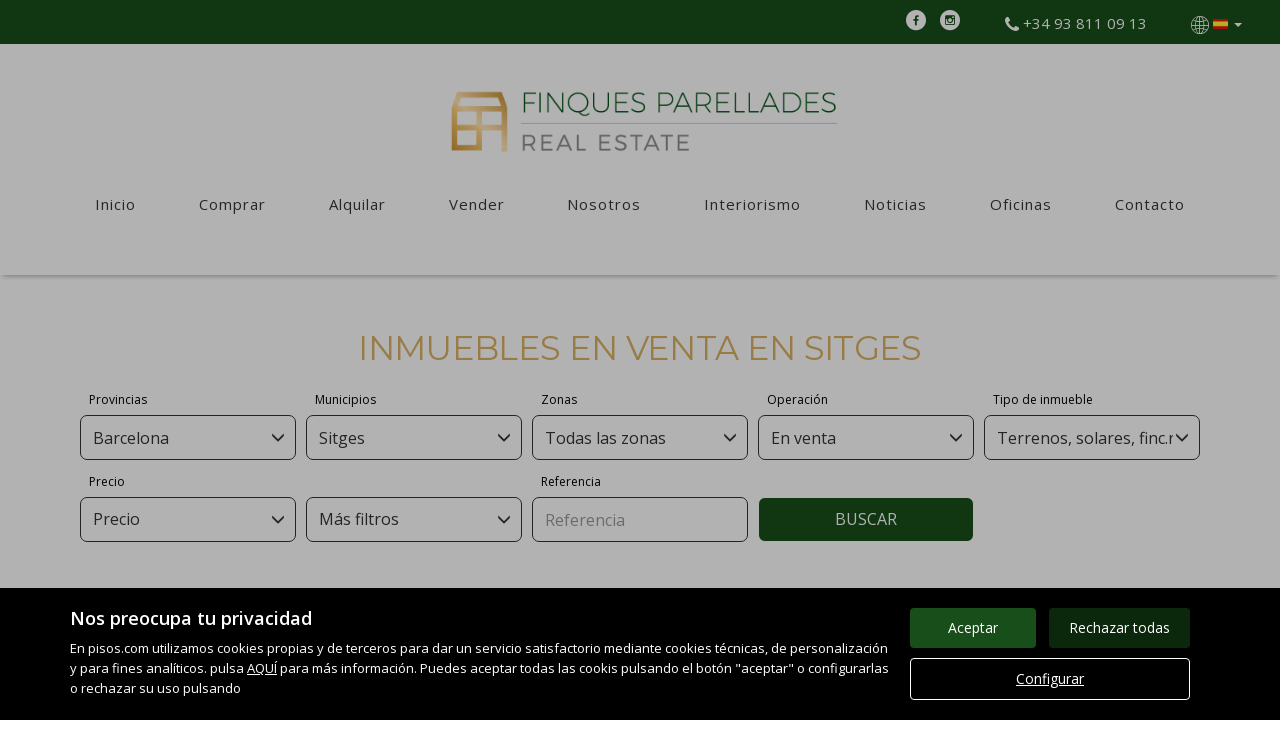

--- FILE ---
content_type: text/html; charset=UTF-8
request_url: https://www.finquesparellades.com/buscador/en_venta/terrenos_solares_finc_rusticas_masias/barcelona/sitges/?Pagina=0
body_size: 14634
content:
<!DOCTYPE html>
<html lang="es">

    <head>
        <meta http-equiv="Content-Type" content="text/html; charset=utf-8" />
        <meta name="viewport" content="width=device-width, initial-scale=1">

                                    <meta name="title" content="Inmuebles en venta en Sitges" />
                                    
                                    <meta name="description" content="Disponemos de 0 inmuebles de venta y alquiler en Sitges " />
                                        <meta name="keywords" content="" />
                            <meta property="og:title" content="Inmuebles en venta en Sitges"/>
                            <meta property="og:image" content="https://www.finquesparellades.com/imgs/w22315/7c7a0b8785e07dcc77b911ad41d2236f.png"/>
                            
        
                                    <title>Inmuebles en venta en Sitges</title>
                                                <link rel="icon" href="/imgs/w22315/favicon.ico" type="image/x-icon">
                
        <link rel="stylesheet" type="text/css" href="/css/basic.min.css" />
        
        <link rel="stylesheet" type="text/css" href="/uikit/css/allInOne.min.css" />
        
        
        
        
        
        
        <link rel='stylesheet' type='text/css' href='/css/utils.min.css?v=00003' />
        <link rel='stylesheet' type='text/css' href='/css/swiper.min.css' />
        <link rel='stylesheet' type='text/css' href='/css/WA6/wa6-style-icons.css' />
        
                                    <link href='https://fonts.googleapis.com/css?family=Open+Sans:400,300,600,500,700&display=swap' rel='stylesheet' type='text/css'>
                                        <link href='https://fonts.googleapis.com/css?family=Montserrat:400,300,600,500,700,100&display=swap' rel='stylesheet' type='text/css'>
                            <link href="https://fonts.googleapis.com/icon?family=Material+Icons" rel="stylesheet">
        <link rel="stylesheet" type="text/css" href="/css/compiled/main_w22315.css?r=413269" />
                    <link rel="stylesheet" type="text/css" href="/css/compiled/custom_w22315.css?r=812500" />
                
            <script type='text/javascript' src='https://www.google.com/recaptcha/api.js?hl=es' async defer></script>
        
        
                                                
                    <script>
                </script>
<script>(function(w,d,s,l,i){w[l]=w[l]||[];w[l].push({'gtm.start':
new Date().getTime(),event:'gtm.js'});var f=d.getElementsByTagName(s)[0],
j=d.createElement(s),dl=l!='dataLayer'?'&l='+l:'';j.async=true;j.src=
'https://www.googletagmanager.com/gtm.js?id='+i+dl;f.parentNode.insertBefore(j,f);
})(window,document,'script','dataLayer','GTM-KFS3FD5');</script>
<!-- End Google Tag Manager -->


<script> var _smartsupp = _smartsupp || {}; 
_smartsupp.key = 'c1f6764e87107868df16acd30802ead20c093d98';
window.smartsupp||(function(d) {
  var s,c,o=smartsupp=function(){ o._.push(arguments)};o._=[];
  s=d.getElementsByTagName('script')[0];c=d.createElement('script');
  c.type='text/javascript';c.charset='utf-8';c.async=true;
  c.src='https://www.smartsuppchat.com/loader.js?';s.parentNode.insertBefore(c,s);
})(document);            </script>
            </head>

<body>
                        <!-- Google Tag Manager (noscript) -->
<noscript><iframe src=https://www.googletagmanager.com/ns.html?id=GTM-KFS3FD5
height="0" width="0" style="display:none;visibility:hidden"></iframe></noscript>
<!-- End Google Tag Manager (noscript) -->

            
        <div id="pag-1" class="container-fluid">
                    
                                        <div class="pantalla-negra-cookies"></div>
                <div id="cookiesV2" class="a15 contcoockies">
            <div class="container">
                <div class="contTexto">
                    <span class="titulo">Nos preocupa tu privacidad</span>
                                        <span class="texto">En pisos.com utilizamos cookies propias y de terceros para dar un servicio satisfactorio mediante cookies técnicas, de personalización y para fines analíticos. pulsa <a href="/politica_cookies">AQUÍ</a> para más información. Puedes aceptar todas las cookis pulsando el botón "aceptar" o configurarlas o rechazar su uso pulsando</span>
                                    </div>
                <div class="contBTNcookis col-lg-12">
                    <span class="acceptBTN">Aceptar</span>
                    <span class="rechazarBTN">Rechazar todas</span>
                    
                    <a href="/politica_cookies" class="configBTN">Configurar</a>
                    
                </div>
            </div>
        </div>
                    
            
                 <div class="a112 cabecera fijar row">
    <div data-uk-sticky="{top:-100}" class="menu-sticky">
        <!--BARRA-->
        <div class="container-fluid topBar hidden-print">
            
            <nav class="navbar navbar-light tr05 hidden-md hidden-lg">
                <div class="contMenu">
                                            <button id="btn_menu_xs" type="button" class="navbar-toggle collapsed hidden-print" data-toggle="collapse" data-target="#navbar-nav" aria-expanded="false" aria-controls="navbar">
                            <span class="sr-only">Toggle navigation</span>
                            <span class="icon-bar"></span>
                            <span class="icon-bar"></span>
                            <span class="icon-bar"></span>
                        </button>
                                        <div class="header-menu  hidden-print">
                        <ul id="navbar-nav" class="nav navbar-nav navbar-collapse collapse">
                                                                                                <li >
                                        <a href="/" class="nav-link">Inicio </a>
                                    </li>
                                                                                                                                <li >
                                        <a href="https://www.finquesparellades.com/buscador/en_venta/?Referencia=" class="nav-link">Comprar </a>
                                    </li>
                                                                                                                                <li >
                                        <a href="https://www.finquesparellades.com/buscador/en_alquiler/?Referencia=" class="nav-link">Alquilar </a>
                                    </li>
                                                                                                                                <li >
                                        <a href="/captacion" class="nav-link">Vender </a>
                                    </li>
                                                                                                                                <li >
                                        <a href="/static1/nosotros/" class="nav-link">Nosotros </a>
                                    </li>
                                                                                                                                <li >
                                        <a href="https://www.interiorismoparellades-sitges.com/"target="_blank" class="nav-link">Interiorismo </a>
                                    </li>
                                                                                                                                <li >
                                        <a href="/blogs" class="nav-link">Noticias </a>
                                    </li>
                                                                                                                                <li >
                                        <a href="/static3/oficinas/" class="nav-link">Oficinas </a>
                                    </li>
                                                                                                                                <li >
                                        <a href="/contacto" class="nav-link">Contacto </a>
                                    </li>
                                                              
                                                    </ul>
                    </div>
                </div>
            </nav>

            <div class="right">

                <div class="redes apartado hidden-xs">
                                            <a href="http://www.facebook.com/finques.parellades.sitges" target="_blank"><div class="red"><i class="icon-wa50-fb"></i></div></a>
                                                                                                                            <a href="https://www.instagram.com/finques_parellades/" target="_blank"><div class="red"><i class="icon-wa50-instagram"></i></div></a>
                                                                                                                                        </div>

                <div class="apartado hidden-xs"><i class="icono-big uk-icon-phone"></i> +34 93 811 09 13 </div>
                
                                    <div class="apartado lang dropdown">
                        <a href="/idioma/ES" class="dropdown-toggle" data-toggle="dropdown" role="button" aria-haspopup="true" aria-expanded="false">
                                                            <i class="icono-big icon-wa50-idioma"></i> <span class="bg-ico_ES"></span>
                                                        <span class="caret"></span>
                        </a>
                        <!--DROPDOWN IDIOMAS-->
                      <ul class="dropdown-menu">
                                                            <li>
                                                                            <a href="/idioma/CA"><span class="bg-ico_CA"></span></a>
                                                                    </li>
                                                            <li>
                                                                            <a href="/idioma/EN"><span class="bg-ico_EN"></span></a>
                                                                    </li>
                                                            <li>
                                                                            <a href="/idioma/ES"><span class="bg-ico_ES"></span></a>
                                                                    </li>
                                                            <li>
                                                                            <a href="/idioma/FR"><span class="bg-ico_FR"></span></a>
                                                                    </li>
                                                    </ul>
                        <!--END DROPDOWN IDIOMAS-->
                    </div>
                            </div>

        </div>
        <!--END BARRA-->

        <!--MENU-->
        <div id="menu" class="container-fluid menu" >

            <div>
                <div class="contLogo tr05">
                    
                    <a href="/">
                                                    <h1 id="logo">
                                <img src="/imgs/w22315/7c7a0b8785e07dcc77b911ad41d2236f.png" alt="Inmuebles en venta en Sitges"/>
                                <span id="tagline">Inmuebles en venta en Sitges</span>
                            </h1>
                                            </a>
                </div>
                        
                <nav class="navbar navbar-light tr05 hidden-xs hidden-sm hidden-print">
                    <div class="contMenu">                        
                        <div class="header-menu navbar-collapse collapse hidden-print">
                            <ul class="nav navbar-nav">
                                                                                                            <li >
                                            <a href="/" class="nav-link">Inicio </a>
                                        </li>
                                                                                                                                                <li >
                                            <a href="https://www.finquesparellades.com/buscador/en_venta/?Referencia=" class="nav-link">Comprar </a>
                                        </li>
                                                                                                                                                <li >
                                            <a href="https://www.finquesparellades.com/buscador/en_alquiler/?Referencia=" class="nav-link">Alquilar </a>
                                        </li>
                                                                                                                                                <li >
                                            <a href="/captacion" class="nav-link">Vender </a>
                                        </li>
                                                                                                                                                <li >
                                            <a href="/static1/nosotros/" class="nav-link">Nosotros </a>
                                        </li>
                                                                                                                                                <li >
                                            <a href="https://www.interiorismoparellades-sitges.com/"target="_blank" class="nav-link">Interiorismo </a>
                                        </li>
                                                                                                                                                <li >
                                            <a href="/blogs" class="nav-link">Noticias </a>
                                        </li>
                                                                                                                                                <li >
                                            <a href="/static3/oficinas/" class="nav-link">Oficinas </a>
                                        </li>
                                                                                                                                                <li >
                                            <a href="/contacto" class="nav-link">Contacto </a>
                                        </li>
                                                                      
                                                            </ul>
                        </div>
                    </div>
                </nav>
            </div>
        </div>
        <!--END MENU-->
    </div>



    </div>




                
            
                <div id="filtro-buscador" class="row a123 buscador-inmuebles" >
	<div class="capa-alpha">
		<div class="container-fluid buscador-bg">
			<div class="row buscador-position">
				<div class="container">
					<div class="row filtros3">
						<div class="cont-buscador">
							<h1 class="titulo-buscador">
																	Inmuebles en venta en Sitges															</h1>
															<input type="hidden" class="select-value" value="1" id="busqueda">
								<input type="hidden" class="select-value" value="4" id="busquedaOperacion">
								<input type="hidden" class="select-value" value="5" id="busquedaTipo">
								<input type="hidden" class="select-value" value="0" id="busquedaFamily">
								<input type="hidden" class="select-value" value="P00000000000008" id="busquedaProvincia">
								<input type="hidden" class="select-value" value="M00000000008270" id="busquedaPoblacion">
								<input type="hidden" class="select-value" value="" id="busquedaZona">
								<input type="hidden" class="select-value" value="" id="busquedaBarrio">
														<input type="hidden" class="select-value" value="1" id="filtrotipo">
							<input type="hidden" class="select-value" value="Tipo de inmueble" id="txtTInmueble">
							<input type="hidden" class="select-value" value="Precio" id="txtPrecio">
							<form id="filtro" class="form-inline hidden-xs" action="/buscador/en_venta/">
								<div class="cuadro-buscador">
									<div class="row cont-filtros nmRow">
										<div class="widthStandar">
											<div class="cont-select-dd">
												<label>Provincias</label>
												<div class="dropdown dropClose">
													<input type="hidden" value="Todas las provincias" id="ProvinciaTXT">
													<input type="hidden" name="IdMAEProvincia" class="select-value" value="0" id="IdMAEProvincia">
													<button aria-expanded="true" data-toggle="dropdown" type="button" class="btn btn-default dropdown-toggle select-dropdown dropClose">
														<span class="txt-select">
																															Todas las provincias																													</span>
														<span class="glyphicon glyphicon-menu-down" aria-hidden="true"></span>
													</button>
													<ul id="component_Filtro_foto_zona" aria-labelledby="options" role="menu" class="dropdown-menu">
														<li role="presentation"><span data-value="0" class="buscar-filtro" data-input="provincia">Todas las provincias</span></li>
													</ul>
												</div>
											</div>
										</div>
										<div class="widthStandar">
											<div class="cont-select-dd">
												<label>Municipios</label>
												<div class="dropdown dropClose">
													<input type="hidden" value="Todos los municipios" id="PoblacionTXT">
													<input type="hidden" name="IdMAEPoblacion" class="select-value" value="0" id="IdMAEPoblacion">
													<button id="btncomponent_Filtro_foto_zona2" aria-expanded="true" data-toggle="dropdown" type="button" class="btn btn-default dropdown-toggle select-dropdown dropClose">
														<span class="txt-select">
																															Todos los municipios																													</span>
														<span class="glyphicon glyphicon-menu-down" aria-hidden="true"></span>
													</button>
													<ul id="component_Filtro_foto_zona2" aria-labelledby="options" role="menu" class="dropdown-menu">
														<li role="presentation"><span data-value="0" class="buscar-filtro" data-input="municipio">Todos los municipios</span></li>
													</ul>
												</div>
											</div>
										</div>
										<div class="widthStandar">
											<div class="cont-select-dd">
												<label>Zonas</label>
												<div class="dropdown dropClose">
													<input type="hidden" value="Todas las zonas" id="ZonaTXT">
													<input type="hidden" name="IdZona" class="select-value" value="0" id="IdZona">
													<button id="btncomponent_Filtro_foto_zona3" aria-expanded="true" data-toggle="dropdown" type="button" class="btn btn-default dropdown-toggle select-dropdown dropClose">
														<span class="txt-select">Todas las zonas</span>
														<span class="glyphicon glyphicon-menu-down" aria-hidden="true"></span>
													</button>
													<ul id="component_Filtro_foto_zona3" aria-labelledby="options" role="menu" class="dropdown-menu">
														<li role="presentation"><span data-value="0" class="buscar-filtro" data-input="zona">Todas las zonas</span></li>
													</ul>
												</div>
											</div>
										</div>
																				<div class="widthfilter4">
											<div class="cont-select-dd">
												<label>Operación</label>
												<div class="dropdown dropClose">
																																																					<input type="hidden" name="IdTipoOperacion" class="select-value" value="4" id="IdTipoOperacion">
													<button id="btnOperaciones" aria-expanded="true" data-toggle="dropdown" type="button" class="btn btn-default dropdown-toggle select-dropdown dropClose">
														<span class="txt-select">
																																																																																																																																																																								En venta																																																																																																																																																																																							</span>
														<span class="glyphicon glyphicon-menu-down" aria-hidden="true"></span>
													</button>
													<ul id="component_Buscador_operacion" aria-labelledby="options" role="menu" class="dropdown-menu">
														<li role="presentation" class="buscar-filtro" data-input="operacion"><span data-value="All">Todas</span></li>
																																													<li role="presentation"><span data-value="3" class="buscar-filtro" data-input="operacion">En alquiler</span></li>
																																																												<li role="presentation"><span data-value="4" class="buscar-filtro" data-input="operacion">En venta</span></li>
																																																												<li role="presentation"><span data-value="5" class="buscar-filtro" data-input="operacion">En traspaso</span></li>
																																										</ul>
												</div>
											</div>
										</div>
										<div class="widthfilter4">
											<div class="cont-select-dd">
												<label>Tipo de inmueble</label>
												<div class="dropdown dropClose">
													<input type="hidden" name="IdTipoInmueble" class="select-value" value="All" id="IdTipoInmueble">
													<input type="hidden" name="family" class="idfamily" value="0" id="family">
													<button aria-expanded="true" data-toggle="dropdown" type="button" class="btn btn-default dropdown-toggle select-dropdown dropClose">
														<span id="txttipo" class="txt-select">Todos</span>
														<span class="glyphicon glyphicon-menu-down" aria-hidden="true"></span>
													</button>
													<ul  id="caja_de_buscador_foto_TipoInmueble" aria-labelledby="options" role="menu" class="dropdown-menu idtipoinmueble">
														<li role="presentation"><span data-value="All" class="buscar-filtro" data-input="tipoinmueble">Todos</span></li>
													</ul>
												</div>
											</div>
										</div>
										<div class="widthfilter4 nopdgSM">
											<label>Precio</label>
											<div class="cont-campo cont-PrecioMaximo">
												<div class="contMaster">
													<div class="dropdown-toggle select-dropdown buttonMaster">
														<span class="txt-select">														Precio														</span>
														<span class="glyphicon glyphicon-menu-down"></span>
													</div>
													<ul aria-labelledby="options" role="menu" class="dropdown-menu listPriceMaster">
														<div class="colsPrice">
															<div class="dropdown">
																<input type="hidden" name="PrecioMin" class="select-value" value="" id="PrecioMin">
																<button aria-expanded="true" data-toggle="dropdown" type="button" class="btn btn-default dropdown-toggle select-dropdown ">
																	<span class="txt-select">Precio Mín.</span>
																	<span class="glyphicon glyphicon-menu-down"></span>
																</button>
																<ul aria-labelledby="options" role="menu" class="dropdown-menu listPrecioMin">
																	<div class="precioAlquiler" style="display:none">
																		<li role="presentation"><span data-value="0" class="buscar-filtro" data-input="precioalquiler">Todos los precios</span></li>
																																					<li role="presentation"><span data-value="150" class="buscar-filtro" data-input="precioalquiler">Desde 150 €/mes</span></li>	
																																					<li role="presentation"><span data-value="300" class="buscar-filtro" data-input="precioalquiler">Desde 300 €/mes</span></li>	
																																					<li role="presentation"><span data-value="450" class="buscar-filtro" data-input="precioalquiler">Desde 450 €/mes</span></li>	
																																					<li role="presentation"><span data-value="600" class="buscar-filtro" data-input="precioalquiler">Desde 600 €/mes</span></li>	
																																					<li role="presentation"><span data-value="750" class="buscar-filtro" data-input="precioalquiler">Desde 750 €/mes</span></li>	
																																					<li role="presentation"><span data-value="900" class="buscar-filtro" data-input="precioalquiler">Desde 900 €/mes</span></li>	
																																					<li role="presentation"><span data-value="1100" class="buscar-filtro" data-input="precioalquiler">Desde 1.100 €/mes</span></li>	
																																					<li role="presentation"><span data-value="1300" class="buscar-filtro" data-input="precioalquiler">Desde 1.300 €/mes</span></li>	
																																					<li role="presentation"><span data-value="1500" class="buscar-filtro" data-input="precioalquiler">Desde 1.500 €/mes</span></li>	
																																					<li role="presentation"><span data-value="1800" class="buscar-filtro" data-input="precioalquiler">Desde 1.800 €/mes</span></li>	
																																					<li role="presentation"><span data-value="2300" class="buscar-filtro" data-input="precioalquiler">Desde 2.300 €/mes</span></li>	
																																					<li role="presentation"><span data-value="3000" class="buscar-filtro" data-input="precioalquiler">Desde 3.000 €/mes</span></li>	
																																					<li role="presentation"><span data-value="6000" class="buscar-filtro" data-input="precioalquiler">Desde 6.000 €/mes</span></li>	
																																					<li role="presentation"><span data-value="10000" class="buscar-filtro" data-input="precioalquiler">Desde 10.000 €/mes</span></li>	
																																					<li role="presentation"><span data-value="20000" class="buscar-filtro" data-input="precioalquiler">Desde 20.000 €/mes</span></li>	
																																			</div>
																	<div class="precioCompra"  style="display:block">
																		<li role="presentation"><span data-value="0" class="buscar-filtro" data-input="preciocompra">Todos los precios</span></li>
																																					<li role="presentation"><span data-value="10000" class="buscar-filtro" data-input="preciocompra">Desde 10.000 €</span></li>
																																					<li role="presentation"><span data-value="30000" class="buscar-filtro" data-input="preciocompra">Desde 30.000 €</span></li>
																																					<li role="presentation"><span data-value="60000" class="buscar-filtro" data-input="preciocompra">Desde 60.000 €</span></li>
																																					<li role="presentation"><span data-value="90000" class="buscar-filtro" data-input="preciocompra">Desde 90.000 €</span></li>
																																					<li role="presentation"><span data-value="120000" class="buscar-filtro" data-input="preciocompra">Desde 120.000 €</span></li>
																																					<li role="presentation"><span data-value="150000" class="buscar-filtro" data-input="preciocompra">Desde 150.000 €</span></li>
																																					<li role="presentation"><span data-value="180000" class="buscar-filtro" data-input="preciocompra">Desde 180.000 €</span></li>
																																					<li role="presentation"><span data-value="210000" class="buscar-filtro" data-input="preciocompra">Desde 210.000 €</span></li>
																																					<li role="presentation"><span data-value="240000" class="buscar-filtro" data-input="preciocompra">Desde 240.000 €</span></li>
																																					<li role="presentation"><span data-value="270000" class="buscar-filtro" data-input="preciocompra">Desde 270.000 €</span></li>
																																					<li role="presentation"><span data-value="300000" class="buscar-filtro" data-input="preciocompra">Desde 300.000 €</span></li>
																																					<li role="presentation"><span data-value="360000" class="buscar-filtro" data-input="preciocompra">Desde 360.000 €</span></li>
																																					<li role="presentation"><span data-value="420000" class="buscar-filtro" data-input="preciocompra">Desde 420.000 €</span></li>
																																					<li role="presentation"><span data-value="480000" class="buscar-filtro" data-input="preciocompra">Desde 480.000 €</span></li>
																																					<li role="presentation"><span data-value="600000" class="buscar-filtro" data-input="preciocompra">Desde 600.000 €</span></li>
																																					<li role="presentation"><span data-value="1000000" class="buscar-filtro" data-input="preciocompra">Desde 1.000.000 €</span></li>
																																					<li role="presentation"><span data-value="2000000" class="buscar-filtro" data-input="preciocompra">Desde 2.000.000 €</span></li>
																																					<li role="presentation"><span data-value="3000000" class="buscar-filtro" data-input="preciocompra">Desde 3.000.000 €</span></li>
																																					<li role="presentation"><span data-value="6000000" class="buscar-filtro" data-input="preciocompra">Desde 6.000.000 €</span></li>
																																					<li role="presentation"><span data-value="10000000" class="buscar-filtro" data-input="preciocompra">Desde 10.000.000 €</span></li>
																																					<li role="presentation"><span data-value="20000000" class="buscar-filtro" data-input="preciocompra">Desde 20.000.000 €</span></li>
																																					<li role="presentation"><span data-value="30000000" class="buscar-filtro" data-input="preciocompra">Desde 30.000.000 €</span></li>
																																			</div>
																</ul>
															</div>
														</div>
														<div class="colsPrice">
															<div class="dropdown">
																<input type="hidden" name="PrecioMax" class="select-value" value="" id="PrecioMax">
																<button aria-expanded="true" data-toggle="dropdown" type="button" class="btn btn-default dropdown-toggle select-dropdown ">
																	<span class="txt-select">Precio Máx.</span>
																	<span class="glyphicon glyphicon-menu-down"></span>
																</button>
																<ul aria-labelledby="options" role="menu" class="dropdown-menu listPrecioMax">
																	<div class="precioAlquiler" style="display:none">
																		<li role="presentation"><span data-value="0" class="buscar-filtro" data-input="precioalquiler">Todos los precios</span></li>
																																					<li role="presentation"><span data-value="150" class="buscar-filtro" data-input="precioalquiler">Hasta 150 €/mes</span></li>	
																																					<li role="presentation"><span data-value="300" class="buscar-filtro" data-input="precioalquiler">Hasta 300 €/mes</span></li>	
																																					<li role="presentation"><span data-value="450" class="buscar-filtro" data-input="precioalquiler">Hasta 450 €/mes</span></li>	
																																					<li role="presentation"><span data-value="600" class="buscar-filtro" data-input="precioalquiler">Hasta 600 €/mes</span></li>	
																																					<li role="presentation"><span data-value="750" class="buscar-filtro" data-input="precioalquiler">Hasta 750 €/mes</span></li>	
																																					<li role="presentation"><span data-value="900" class="buscar-filtro" data-input="precioalquiler">Hasta 900 €/mes</span></li>	
																																					<li role="presentation"><span data-value="1100" class="buscar-filtro" data-input="precioalquiler">Hasta 1.100 €/mes</span></li>	
																																					<li role="presentation"><span data-value="1300" class="buscar-filtro" data-input="precioalquiler">Hasta 1.300 €/mes</span></li>	
																																					<li role="presentation"><span data-value="1500" class="buscar-filtro" data-input="precioalquiler">Hasta 1.500 €/mes</span></li>	
																																					<li role="presentation"><span data-value="1800" class="buscar-filtro" data-input="precioalquiler">Hasta 1.800 €/mes</span></li>	
																																					<li role="presentation"><span data-value="2300" class="buscar-filtro" data-input="precioalquiler">Hasta 2.300 €/mes</span></li>	
																																					<li role="presentation"><span data-value="3000" class="buscar-filtro" data-input="precioalquiler">Hasta 3.000 €/mes</span></li>	
																																					<li role="presentation"><span data-value="6000" class="buscar-filtro" data-input="precioalquiler">Hasta 6.000 €/mes</span></li>	
																																					<li role="presentation"><span data-value="10000" class="buscar-filtro" data-input="precioalquiler">Hasta 10.000 €/mes</span></li>	
																																					<li role="presentation"><span data-value="20000" class="buscar-filtro" data-input="precioalquiler">Hasta 20.000 €/mes</span></li>	
																																			</div>
																	<div class="precioCompra"  style="display:block">
																		<li role="presentation"><span data-value="0" class="buscar-filtro" data-input="preciocompra">Todos los precios</span></li>
																																					<li role="presentation"><span data-value="10000" class="buscar-filtro" data-input="preciocompra">Hasta 10.000 €</span></li>
																																					<li role="presentation"><span data-value="30000" class="buscar-filtro" data-input="preciocompra">Hasta 30.000 €</span></li>
																																					<li role="presentation"><span data-value="60000" class="buscar-filtro" data-input="preciocompra">Hasta 60.000 €</span></li>
																																					<li role="presentation"><span data-value="90000" class="buscar-filtro" data-input="preciocompra">Hasta 90.000 €</span></li>
																																					<li role="presentation"><span data-value="120000" class="buscar-filtro" data-input="preciocompra">Hasta 120.000 €</span></li>
																																					<li role="presentation"><span data-value="150000" class="buscar-filtro" data-input="preciocompra">Hasta 150.000 €</span></li>
																																					<li role="presentation"><span data-value="180000" class="buscar-filtro" data-input="preciocompra">Hasta 180.000 €</span></li>
																																					<li role="presentation"><span data-value="210000" class="buscar-filtro" data-input="preciocompra">Hasta 210.000 €</span></li>
																																					<li role="presentation"><span data-value="240000" class="buscar-filtro" data-input="preciocompra">Hasta 240.000 €</span></li>
																																					<li role="presentation"><span data-value="270000" class="buscar-filtro" data-input="preciocompra">Hasta 270.000 €</span></li>
																																					<li role="presentation"><span data-value="300000" class="buscar-filtro" data-input="preciocompra">Hasta 300.000 €</span></li>
																																					<li role="presentation"><span data-value="360000" class="buscar-filtro" data-input="preciocompra">Hasta 360.000 €</span></li>
																																					<li role="presentation"><span data-value="420000" class="buscar-filtro" data-input="preciocompra">Hasta 420.000 €</span></li>
																																					<li role="presentation"><span data-value="480000" class="buscar-filtro" data-input="preciocompra">Hasta 480.000 €</span></li>
																																					<li role="presentation"><span data-value="600000" class="buscar-filtro" data-input="preciocompra">Hasta 600.000 €</span></li>
																																					<li role="presentation"><span data-value="1000000" class="buscar-filtro" data-input="preciocompra">Hasta 1.000.000 €</span></li>
																																					<li role="presentation"><span data-value="2000000" class="buscar-filtro" data-input="preciocompra">Hasta 2.000.000 €</span></li>
																																					<li role="presentation"><span data-value="3000000" class="buscar-filtro" data-input="preciocompra">Hasta 3.000.000 €</span></li>
																																					<li role="presentation"><span data-value="6000000" class="buscar-filtro" data-input="preciocompra">Hasta 6.000.000 €</span></li>
																																					<li role="presentation"><span data-value="10000000" class="buscar-filtro" data-input="preciocompra">Hasta 10.000.000 €</span></li>
																																					<li role="presentation"><span data-value="20000000" class="buscar-filtro" data-input="preciocompra">Hasta 20.000.000 €</span></li>
																																					<li role="presentation"><span data-value="30000000" class="buscar-filtro" data-input="preciocompra">Hasta 30.000.000 €</span></li>
																																			</div>
																</ul>
															</div>
														</div>
														<div class="colsPrice">
															<span id="btnApply" class="btnApply tr05">Aplicar</button>
														</div>
													</ul>
												</div>
											</div>
										</div>
										<div class="widthfilter4 nopdgSM">
											<label>&nbsp;</label>
											<div class="cont-campo contMasFiltros">
												<div class="contMaster">
													<div class="dropdown-toggle select-dropdown buttonFiltros">
														<span class="txt-select">Más filtros</span>
														<span class="glyphicon glyphicon-menu-down"></span>
													</div>
													<ul aria-labelledby="options" role="menu" class="dropdown-menu listMasFiltro">
														<div class="filaFiltro h-all s-terrenos">
															<div class="title">Superf. edific. (m² mín.)</div>
															<div class="dropdown">
																<input type="hidden" name="SuperficieEdificableMinima" class="select-value d-all e-terrenos" value="" id="SuperficieEdificableMinima">
																<button aria-expanded="true" data-toggle="dropdown" type="button" class="btn btn-default dropdown-toggle select-dropdown ">
																	<span class="txt-select">Superf. edific. (m² mín.)</span>
																	<span class="glyphicon glyphicon-menu-down" aria-hidden="true"></span>
																</button>
																<ul aria-labelledby="options" role="menu" class="dropdown-menu">
																	<li role="presentation"><span class="buscar-filtro" data-value="">Todas</span></li>
																	<li role="presentation"><span class="buscar-filtro" data-value="40">Desde 40 m²</span></li>
																	<li role="presentation"><span class="buscar-filtro" data-value="60">Desde 60 m²</span></li>
																	<li role="presentation"><span class="buscar-filtro" data-value="80">Desde 80 m²</span></li>
																	<li role="presentation"><span class="buscar-filtro" data-value="100">Desde 100 m²</span></li>
																	<li role="presentation"><span class="buscar-filtro" data-value="120">Desde 120 m²</span></li>
																	<li role="presentation"><span class="buscar-filtro" data-value="140">Desde 140 m²</span></li>
																	<li role="presentation"><span class="buscar-filtro" data-value="160">Desde 160 m²</span></li>
																	<li role="presentation"><span class="buscar-filtro" data-value="180">Desde 180 m²</span></li>
																	<li role="presentation"><span class="buscar-filtro" data-value="200">Desde 200 m²</span></li>
																	<li role="presentation"><span class="buscar-filtro" data-value="400">Desde 400 m²</span></li>
																	<li role="presentation"><span class="buscar-filtro" data-value="600">Desde 600 m²</span></li>
																</ul>
															</div>
														</div>
														<div class="filaFiltro h-all s-casas s-terrenos">
															<div class="title">Superf. solar (m² mín.)</div>
															<div class="dropdown">
																<input type="hidden" name="SuperficieSolarMinima" class="select-value d-all e-casas e-terrenos" value="" id="SuperficieSolarMinima">
																<button aria-expanded="true" data-toggle="dropdown" type="button" class="btn btn-default dropdown-toggle select-dropdown ">
																	<span class="txt-select">Superf. solar (m² mín.)</span>
																	<span class="glyphicon glyphicon-menu-down" aria-hidden="true"></span>
																</button>
																<ul aria-labelledby="options" role="menu" class="dropdown-menu">
																	<li role="presentation"><span class="buscar-filtro" data-value="">Todas</span></li>
																	<li role="presentation"><span class="buscar-filtro" data-value="100">Desde 100 m²</span></li>
																	<li role="presentation"><span class="buscar-filtro" data-value="120">Desde 120 m²</span></li>
																	<li role="presentation"><span class="buscar-filtro" data-value="140">Desde 140 m²</span></li>
																	<li role="presentation"><span class="buscar-filtro" data-value="160">Desde 160 m²</span></li>
																	<li role="presentation"><span class="buscar-filtro" data-value="180">Desde 180 m²</span></li>
																	<li role="presentation"><span class="buscar-filtro" data-value="200">Desde 200 m²</span></li>
																	<li role="presentation"><span class="buscar-filtro" data-value="400">Desde 400 m²</span></li>
																	<li role="presentation"><span class="buscar-filtro" data-value="600">Desde 600 m²</span></li>
																	<li role="presentation"><span class="buscar-filtro" data-value="1000">Desde 1.000 m²</span></li>
																	<li role="presentation"><span class="buscar-filtro" data-value="2000">Desde 2.000 m²</span></li>
																	<li role="presentation"><span class="buscar-filtro" data-value="5000">Desde 5.000 m²</span></li>
																</ul>
															</div>
														</div>
														<div class="filaFiltro h-all s-pisos s-casas s-locales s-parkings s-naves">
															<div class="title">Superfície (m² mín.)</div>
															<div class="dropdown">
																<input type="hidden" name="SuperficieMinima" class="select-value d-all e-pisos e-casas e-locales e-parkings e-naves" value="" id="SuperficieMinima">
																<button aria-expanded="true" data-toggle="dropdown" type="button" class="btn btn-default dropdown-toggle select-dropdown ">
																	<span class="txt-select">Superfície (m² mín.)</span>
																	<span class="glyphicon glyphicon-menu-down" aria-hidden="true"></span>
																</button>
																<ul aria-labelledby="options" role="menu" class="dropdown-menu">
																	<li role="presentation"><span data-value="" class="buscar-filtro" data-input="metros">Todas</span></li>
																	<li role="presentation"><span data-value="40" class="buscar-filtro" data-input="metros">Desde 40 m²</span></li>
																	<li role="presentation"><span data-value="60" class="buscar-filtro" data-input="metros">Desde 60 m²</span></li>
																	<li role="presentation"><span data-value="80" class="buscar-filtro" data-input="metros">Desde 80 m²</span></li>
																	<li role="presentation"><span data-value="100" class="buscar-filtro" data-input="metros">Desde 100 m²</span></li>
																	<li role="presentation"><span data-value="120" class="buscar-filtro" data-input="metros">Desde 120 m²</span></li>
																	<li role="presentation"><span data-value="140" class="buscar-filtro" data-input="metros">Desde 140 m²</span></li>
																	<li role="presentation"><span data-value="160" class="buscar-filtro" data-input="metros">Desde 160 m²</span></li>
																	<li role="presentation"><span data-value="180" class="buscar-filtro" data-input="metros">Desde 180 m²</span></li>
																	<li role="presentation"><span data-value="200" class="buscar-filtro" data-input="metros">Desde 200 m²</span></li>
																	<li role="presentation"><span data-value="400" class="buscar-filtro" data-input="metros">Desde 400 m²</span></li>
																	<li role="presentation"><span data-value="600" class="buscar-filtro" data-input="metros">Desde 600 m²</span></li>
																</ul>
															</div>
														</div>
														<div class="filaFiltro h-all s-pisos s-casas">
															<div class="title">Habitaciones</div>
															<div class="contGroupCheckButtons">
																<input type="hidden" name="HabitacionesMinimas" class="select-value d-all e-pisos e-casas" value="" id="HabitacionesMinimas">
																<div class="gButtonCheck on h-all s-pisos s-casas s-naves s-locales s-parkings" data-value="">
																	Todas																</div>
																<div class="gButtonCheck off h-all s-pisos s-casas s-naves s-locales s-parkings" data-value="1">
																	1 +
																</div>
																<div class="gButtonCheck off h-all s-pisos s-casas s-naves s-locales s-parkings" data-value="2">
																	2 +
																</div>
																<div class="gButtonCheck off h-all s-pisos s-casas s-naves s-locales s-parkings" data-value="3">
																	3 +
																</div>
																<div class="gButtonCheck off h-all s-pisos s-casas s-naves s-locales s-parkings" data-value="4">
																	4 +
																</div>
																<div class="gButtonCheck off h-all s-pisos s-casas s-naves s-locales s-parkings" data-value="5">
																	5 +
																</div>
															</div>
														</div>
														<div class="filaFiltro h-all s-parkings">
															<div class="title">Altura techo (mín.)</div>
															<input type="text" class="form-control d-all e-parkings" name="AlturaTechoMinima" placeholder="Altura techo (mín.)">
														</div>
														<div class="filaFiltro h-all s-habitaciones">
															<div class="title">Género</div>
															<div class="dropdown">
																<input type="hidden" name="GeneroInquilinos" class="select-value d-all e-habitaciones" value="" id="GeneroInquilinos">
																<button aria-expanded="true" data-toggle="dropdown" type="button" class="btn btn-default dropdown-toggle select-dropdown ">
																	<span class="txt-select">
																																					Seleccionar																																			</span>
																	<span class="glyphicon glyphicon-menu-down" aria-hidden="true"></span>
																</button>
																<ul aria-labelledby="options" role="menu" class="dropdown-menu">
																	<li role="presentation"><span data-value="">Todos</span></li>
																	<li role="presentation"><span data-value="483">Chicos y chicas</span></li>
																	<li role="presentation"><span data-value="482">Chicos</span></li>
																	<li role="presentation"><span data-value="481">Chicas</span></li>
																</ul>
															</div>
														</div>
														<div class="filaFiltro h-all s-habitaciones">
															<div class="title">Tipo de habitación</div>
															<div class="dropdown">
																<input type="hidden" name="TipoHabitacion" class="select-value d-all e-habitaciones" value="" id="TipoHabitacion">
																<button aria-expanded="true" data-toggle="dropdown" type="button" class="btn btn-default dropdown-toggle select-dropdown ">
																	<span class="txt-select">
																																					Seleccionar																																			</span>
																	<span class="glyphicon glyphicon-menu-down" aria-hidden="true"></span>
																</button>
																<ul aria-labelledby="options" role="menu" class="dropdown-menu">
																	<li role="presentation"><span data-value="">Todas</span></li>
																	<li role="presentation"><span data-value="511">Individual</span></li>
																	<li role="presentation"><span data-value="512">Doble</span></li>
																</ul>
															</div>
														</div>
														<div class="filaFiltro h-all s-habitaciones">
															<div class="title">Tamaño habitación</div>
															<div class="dropdown">
																<input type="hidden" name="TamanoHabitacion" class="select-value d-all e-habitaciones" value="" id="TamanoHabitacion">
																<button aria-expanded="true" data-toggle="dropdown" type="button" class="btn btn-default dropdown-toggle select-dropdown ">
																	<span class="txt-select">
																																					Seleccionar																																			</span>
																	<span class="glyphicon glyphicon-menu-down" aria-hidden="true"></span>
																</button>
																<ul aria-labelledby="options" role="menu" class="dropdown-menu">
																	<li role="presentation"><span data-value="">Todas</span></li>
																	<li role="presentation"><span data-value="501">Pequeña (4-8 m<sup>2</sup>)</span></li>
																	<li role="presentation"><span data-value="502">Mediana (8-12 m<sup>2</sup>)</span></li>
																	<li role="presentation"><span data-value="503">Grande (>12 m<sup>2</sup>)</span></li>
																</ul>
															</div>
														</div>
														<div class="filaFiltro contCaract">
															<div class="title">Características</div>
															<div class="buttonCheck off h-all s-pisos s-casas s-naves s-locales s-parkings">
																Obra nueva																<input id="SoloON" type="checkbox" name="SoloON" class="cb-hidden d-all e-pisos e-casas e-naves e-locales e-parkings" value="True">
															</div>
															<div class="buttonCheck off h-all s-pisos s-casas s-naves s-locales">
																Parking																<input type="checkbox" name="Parking" class="cb-hidden d-all e-pisos e-casas e-naves e-locales" value="True">
															</div>
															<div class="buttonCheck off h-all s-pisos s-casas">
																Terraza																<input type="checkbox" name="Terraza" class="cb-hidden d-all e-pisos e-casas" value="True">
															</div>
															<div class="buttonCheck off h-all s-pisos s-casas s-locales">
																Calefacción																<input type="checkbox" name="Calefaccion" class="cb-hidden d-all e-pisos e-casas e-locales" value="True">
															</div>
															<div class="buttonCheck off h-all s-pisos s-casas">
																Piscina																<input type="checkbox" name="Piscina" class="cb-hidden d-all e-pisos e-casas" value="True">
															</div>
															<div class="buttonCheck off h-all s-pisos">
																Trastero																<input type="checkbox" name="Trastero" class="cb-hidden d-all e-pisos" value="True">
															</div>
															<div class="buttonCheck off h-all s-pisos s-casas">
																Jardín																<input type="checkbox" name="Jardin" class="cb-hidden d-all e-pisos e-casas" value="True">
															</div>
															<div class="buttonCheck off h-all s-pisos s-casas s-locales">
																Aire acondicionado																<input type="checkbox" name="AireAcondicionado" class="cb-hidden d-all e-pisos e-casas e-locales" value="True">
															</div>
															<div class="buttonCheck off h-all s-terrenos">
																Urbanizado																<input type="checkbox" name="Urbanizado" class="cb-hidden d-all e-terrenos" value="True">
															</div>
															<div class="buttonCheck off h-all s-locales">
																planta baja																<input type="checkbox" name="EnPlantaBaja" class="cb-hidden d-all e-locales" value="True">
															</div>
															<div class="buttonCheck off h-all s-locales">
																Escaparate																<input type="checkbox" name="Escaparate" class="cb-hidden d-all e-locales" value="True">
															</div>
															<div class="buttonCheck off h-all s-naves">
																Muelle de carga																<input type="checkbox" name="MuelleDeCarga" class="cb-hidden d-all e-naves" value="True">
															</div>
															<div class="buttonCheck off h-all s-naves">
																Grúa																<input type="checkbox" name="Grua" class="cb-hidden d-all e-naves" value="True">
															</div>
															<div class="buttonCheck off h-all s-pisos">
																Ascensor																<input type="checkbox" name="Ascensor" class="cb-hidden d-all e-pisos" value="True">
															</div>
															<div class="buttonCheck off h-all s-pisos s-casas">
																Acc. minusv.																<input type="checkbox" name="AdaptadoDiscapacidos" class="cb-hidden d-all e-pisos e-casas" value="True">
															</div>
															<div class="buttonCheck off h-all s-pisos s-casas">
																Aceptan mascota																<input type="checkbox" name="Mascotas" class="cb-hidden d-all e-pisos e-casas" value="True">
                                                            </div>
                                                            <div class="buttonCheck off h-all s-pisos">
																Planta baja																<input type="checkbox" name="EnPlantaBaja" class="cb-hidden d-all e-pisos" value="True">
															</div>

															<div class="buttonCheck off h-all s-habitaciones">
																Permite fumar																<input id="SePermiteFumar" type="checkbox" name="SePermiteFumar" class="cb-hidden d-all e-habitaciones" value="True">
															</div>
															<div class="buttonCheck off h-all s-habitaciones">
																Permite mascotas																<input id="SeAceptanMascotas" type="checkbox" name="SeAceptanMascotas" class="cb-hidden d-all e-habitaciones" value="True">
															</div>
															<div class="buttonCheck off h-all s-habitaciones">
																Permite parejas																<input id="PermitidoParejas" type="checkbox" name="PermitidoParejas" class="cb-hidden d-all e-habitaciones" value="True">
															</div>
															<div class="buttonCheck off h-all s-habitaciones">
																Amueblada																<input id="HabitacionAmueblada" type="checkbox" name="HabitacionAmueblada" class="cb-hidden d-all e-habitaciones" value="True">
															</div>
														</div>
														<div class="filaFiltro">
															<div class="title">Mostrar sólo</div>
															<div class="buttonCheck off h-all-operacion s-venta s-opcionCompra" style="display: none;">
																Opción compra																<input type="checkbox" name="Opcion_Compra" class="cb-hidden d-all-operacion e-venta e-opcionCompra" value="True">
															</div>
															<div class="buttonCheck off">
																Con fotos																<input id="TieneFotos" type="checkbox" name="TieneFotos" class="cb-hidden" value="True">
															</div>
														</div>
													</ul>
												</div>
											</div>
										</div>
										<div class="widthfilter4 nopdgSM">
											<label>Referencia</label>
											<div class="cont-select-dd">
												<input type="text" class="form-control" name="Referencia" placeholder="Referencia">
											</div>
										</div>
										<div class="widthStandar cont-boton">
											<label>&nbsp;</label>
											<button id="btnFiltro" class="btn tr05">Buscar</button>
										</div>
									</div>

									<input type="hidden" class="select-value" value="publicacion" name="CampoOrden" id="CampoOrden">
									<input type="hidden" class="select-value" value="desc" name="DireccionOrden" id="DireccionOrden">
                                    <input type="hidden" class="select-value" value="12" name="AnunciosPorParrilla" id="AnunciosPorParrilla">
								</div>
							</form>
							<div class="contFilterxs visible-xs">
								<div class="cont">
									<div class="contbutton">
										<span id="buttonFiltrarXS" class="buttonFiltrarXS">Filtrar</span>
									</div>
									<div class="contbutton">
										<div class="dropdown">
											<input type="hidden" name="ordenarPor" class="select-value" value="" id="ordenarPor">
											<button id="btnOrdenarPorWM" aria-expanded="true" data-toggle="dropdown" type="button" class="btn btn-default dropdown-toggle select-dropdown ">
												<span class="txtDD">Ordenar</span>
												<span class="glyphicon glyphicon-menu-down" aria-hidden="true"></span>
											</button>
											<ul id="component_Ordenar_foto_WM" aria-labelledby="options" role="menu" class="dropdown-menu optionsOrdenar_WM">
												<li class="orderPrice" role="presentation"><span data-value="asc-precio">Precio (de menor a mayor)</span></li>
												<li class="orderPrice" role="presentation"><span data-value="desc-precio">Precio (de mayor a menor)</span></li>
												<div id="supOrderWM">
													<li role="presentation"><span data-value="asc-superficie">m<sup>2</sup> (de menos a más)</span></li>
													<li role="presentation"><span data-value="desc-superficie">m<sup>2</sup> (de más a menos)</span></li>
												</div>
												<li class="orderPrice" role="presentation"><span data-value="desc-publicacion">Recientes</span></li>
											</ul>
										</div>
									</div>
								</div>
							</div>
						</div>
					</div>
				</div>
			</div>
		</div>
	</div>
	<div id="modalFilterXS" class="modal fade" tabindex="-1" role="dialog">
		<div class="modal-dialog" role="document">
			<div class="modal-content">
				<div class="modal-header">
					<button type="button" class="close" data-dismiss="modal" aria-label="Close"><span class="icon-cerrar"></span></button>
					<h4 class="modal-title">Filtrar</h4>
				</div>
				<div class="modal-body">
											<input type="hidden" class="select-value" value="1" id="busquedaWM">
						<input type="hidden" class="select-value" value="4" id="busquedaOperacionWM">
						<input type="hidden" class="select-value" value="5" id="busquedaTipoWM">
						<input type="hidden" class="select-value" value="0" id="busquedaFamilyWM">
						<input type="hidden" class="select-value" value="P00000000000008" id="busquedaProvinciaWM">
						<input type="hidden" class="select-value" value="M00000000008270" id="busquedaPoblacionWM">
						<input type="hidden" class="select-value" value="" id="busquedaZonaWM">
						<input type="hidden" class="select-value" value="" id="busquedaBarrioWM">
										<input type="hidden" class="select-value" value="1" id="filtrotipoWM">
					<input type="hidden" class="select-value" value="Tipo de inmueble" id="txtTInmuebleWM">
					<input type="hidden" class="select-value" value="Precio" id="txtPrecioWM">
					<form id="filtroXS" class="form-inline" action="/buscador/en_venta/">
						<div class="filaFiltro grey">
							<div class="findRef">
								<input type="text" class="form-control" name="Referencia" placeholder="Referencia">
								<div class="iconSearch">
									<span class="uk-icon-search"></span>
								</div>
							</div>
						</div>
						<div class="filaFiltro">
							<label>Tipo de operación</label>
							<div class="dropdown dropClose">
																																	<input type="hidden" name="IdTipoOperacion" class="select-value" value="4" id="IdTipoOperacionWM">
								<button id="btnOperacionesWM" aria-expanded="true" data-toggle="dropdown" type="button" class="btn btn-default dropdown-toggle select-dropdown dropClose">
									<span class="txt-select">
																																																																																																																						En venta																																																																																																																																</span>
									<span class="glyphicon glyphicon-menu-down" aria-hidden="true"></span>
								</button>
								<ul id="component_Buscador_operacionWM" aria-labelledby="options" role="menu" class="dropdown-menu">
									<li role="presentation"><span data-value="All">Todas</span></li>
																														<li role="presentation"><span data-value="3">En alquiler</span></li>
																																								<li role="presentation"><span data-value="4">En venta</span></li>
																																								<li role="presentation"><span data-value="5">En traspaso</span></li>
																											</ul>
							</div>
						</div>
						<div class="filaFiltro">
							<label>Tipo de inmueble</label>
							<div class="dropdown">
								<input type="hidden" name="IdTipoInmueble" class="select-value" value="All" id="IdTipoInmuebleWM">
								<input type="hidden" name="family" class="idfamily" value="0" id="familyWM">
								<button aria-expanded="true" data-toggle="dropdown" type="button" class="btn btn-default dropdown-toggle select-dropdown ">
									<span id="txttipoWM" class="txt-select">Todos</span>
									<span class="glyphicon glyphicon-menu-down" aria-hidden="true"></span>
								</button>
								<ul  id="caja_de_buscador_foto_TipoInmuebleWM" aria-labelledby="options" role="menu" class="dropdown-menu idtipoinmuebleWM">
									<li role="presentation"><span data-value="All">Todas</span></li>
								</ul>
							</div>
						</div>
						<div class="filaFiltro">
							<label>Provincia</label>
							<div class="dropdown">
								<input type="hidden" value="Todas las provincias" id="ProvinciaTXTWM">
								<input type="hidden" name="IdMAEProvincia" class="select-value" value="0" id="IdMAEProvinciaWM">
								<button aria-expanded="true" data-toggle="dropdown" type="button" class="btn btn-default dropdown-toggle select-dropdown ">
									<span class="txt-select">
																					Todas las provincias																			</span>
									<span class="glyphicon glyphicon-menu-down" aria-hidden="true"></span>
								</button>
								<ul id="component_Filtro_foto_zonaWM" aria-labelledby="options" role="menu" class="dropdown-menu">
									<li role="presentation"><span data-value="0">Todas las provincias</span></li>
								</ul>
							</div>
						</div>
						<div class="filaFiltro">
							<label>Población</label>
							<div class="dropdown">
								<input type="hidden" value="Todos los municipios" id="PoblacionTXTWM">
								<input type="hidden" name="IdMAEPoblacion" class="select-value" value="0" id="IdMAEPoblacionWM">
								<button id="btncomponent_Filtro_foto_zona2WM" aria-expanded="true" data-toggle="dropdown" type="button" class="btn btn-default dropdown-toggle select-dropdown dropClose">
									<span class="txt-select">
																					Todos los municipios																			</span>
									<span class="glyphicon glyphicon-menu-down" aria-hidden="true"></span>
								</button>
								<ul id="component_Filtro_foto_zona2WM" aria-labelledby="options" role="menu" class="dropdown-menu">
									<li role="presentation"><span data-value="0">Todos los municipios</span></li>
								</ul>
							</div>
						</div>
						<div class="filaFiltro">
							<label>Todas las zonas</label>
							<div class="dropdown">
								<input type="hidden" value="Todas las zonas" id="ZonaTXTWM">
								<input type="hidden" name="IdZona" class="select-value" value="0" id="IdZonaWM">
								<button id="btncomponent_Filtro_foto_zona3WM" aria-expanded="true" data-toggle="dropdown" type="button" class="btn btn-default dropdown-toggle select-dropdown dropClose">
									<span class="txt-select">Todas las zonas</span>
									<span class="glyphicon glyphicon-menu-down" aria-hidden="true"></span>
								</button>
								<ul id="component_Filtro_foto_zona3WM" aria-labelledby="options" role="menu" class="dropdown-menu">
									<li role="presentation"><span data-value="0">Todas las zonas</span></li>
								</ul>
							</div>
						</div>
							
						<div class="filaFiltro">
							<label>Precio</label>
							<div class="contPreciosWM">
								<div class="cols">
									<div class="dropdown">
										<input type="hidden" name="PrecioMin" class="select-value" value="" id="PrecioMinWM">
										<button aria-expanded="true" data-toggle="dropdown" type="button" class="btn btn-default dropdown-toggle select-dropdown ">
											<span class="txt-select">Precio Mín.</span>
											<span class="glyphicon glyphicon-menu-down"></span>
										</button>
										<ul aria-labelledby="options" role="menu" class="dropdown-menu listPrecioMin">
											<div class="precioAlquiler" style="display:none">
												<li role="presentation"><span data-value="0">Todos los precios</span></li>
																									<li role="presentation"><span data-value="150">Desde 150 €/mes</span></li>	
																									<li role="presentation"><span data-value="300">Desde 300 €/mes</span></li>	
																									<li role="presentation"><span data-value="450">Desde 450 €/mes</span></li>	
																									<li role="presentation"><span data-value="600">Desde 600 €/mes</span></li>	
																									<li role="presentation"><span data-value="750">Desde 750 €/mes</span></li>	
																									<li role="presentation"><span data-value="900">Desde 900 €/mes</span></li>	
																									<li role="presentation"><span data-value="1100">Desde 1.100 €/mes</span></li>	
																									<li role="presentation"><span data-value="1300">Desde 1.300 €/mes</span></li>	
																									<li role="presentation"><span data-value="1500">Desde 1.500 €/mes</span></li>	
																									<li role="presentation"><span data-value="1800">Desde 1.800 €/mes</span></li>	
																									<li role="presentation"><span data-value="2300">Desde 2.300 €/mes</span></li>	
																									<li role="presentation"><span data-value="3000">Desde 3.000 €/mes</span></li>	
																									<li role="presentation"><span data-value="6000">Desde 6.000 €/mes</span></li>	
																									<li role="presentation"><span data-value="10000">Desde 10.000 €/mes</span></li>	
																									<li role="presentation"><span data-value="20000">Desde 20.000 €/mes</span></li>	
																							</div>
											<div class="precioCompra"  style="display:block">
												<li role="presentation"><span data-value="0">Todos los precios</span></li>
																									<li role="presentation"><span data-value="10000">Desde 10.000 €</span></li>
																									<li role="presentation"><span data-value="30000">Desde 30.000 €</span></li>
																									<li role="presentation"><span data-value="60000">Desde 60.000 €</span></li>
																									<li role="presentation"><span data-value="90000">Desde 90.000 €</span></li>
																									<li role="presentation"><span data-value="120000">Desde 120.000 €</span></li>
																									<li role="presentation"><span data-value="150000">Desde 150.000 €</span></li>
																									<li role="presentation"><span data-value="180000">Desde 180.000 €</span></li>
																									<li role="presentation"><span data-value="210000">Desde 210.000 €</span></li>
																									<li role="presentation"><span data-value="240000">Desde 240.000 €</span></li>
																									<li role="presentation"><span data-value="270000">Desde 270.000 €</span></li>
																									<li role="presentation"><span data-value="300000">Desde 300.000 €</span></li>
																									<li role="presentation"><span data-value="360000">Desde 360.000 €</span></li>
																									<li role="presentation"><span data-value="420000">Desde 420.000 €</span></li>
																									<li role="presentation"><span data-value="480000">Desde 480.000 €</span></li>
																									<li role="presentation"><span data-value="600000">Desde 600.000 €</span></li>
																									<li role="presentation"><span data-value="1000000">Desde 1.000.000 €</span></li>
																									<li role="presentation"><span data-value="2000000">Desde 2.000.000 €</span></li>
																									<li role="presentation"><span data-value="3000000">Desde 3.000.000 €</span></li>
																									<li role="presentation"><span data-value="6000000">Desde 6.000.000 €</span></li>
																									<li role="presentation"><span data-value="10000000">Desde 10.000.000 €</span></li>
																									<li role="presentation"><span data-value="20000000">Desde 20.000.000 €</span></li>
																									<li role="presentation"><span data-value="30000000">Desde 30.000.000 €</span></li>
																							</div>
										</ul>
									</div>
								</div>
								<div class="cols">
									<div class="dropdown">
										<input type="hidden" name="PrecioMax" class="select-value" value="" id="PrecioMaxWM">
										<button aria-expanded="true" data-toggle="dropdown" type="button" class="btn btn-default dropdown-toggle select-dropdown ">
											<span class="txt-select">Precio Máx.</span>
											<span class="glyphicon glyphicon-menu-down"></span>
										</button>
										<ul aria-labelledby="options" role="menu" class="dropdown-menu listPrecioMax">
											<div class="precioAlquiler" style="display:none">
												<li role="presentation"><span data-value="0">Todos los precios</span></li>
																									<li role="presentation"><span data-value="150">Hasta 150 €/mes</span></li>	
																									<li role="presentation"><span data-value="300">Hasta 300 €/mes</span></li>	
																									<li role="presentation"><span data-value="450">Hasta 450 €/mes</span></li>	
																									<li role="presentation"><span data-value="600">Hasta 600 €/mes</span></li>	
																									<li role="presentation"><span data-value="750">Hasta 750 €/mes</span></li>	
																									<li role="presentation"><span data-value="900">Hasta 900 €/mes</span></li>	
																									<li role="presentation"><span data-value="1100">Hasta 1.100 €/mes</span></li>	
																									<li role="presentation"><span data-value="1300">Hasta 1.300 €/mes</span></li>	
																									<li role="presentation"><span data-value="1500">Hasta 1.500 €/mes</span></li>	
																									<li role="presentation"><span data-value="1800">Hasta 1.800 €/mes</span></li>	
																									<li role="presentation"><span data-value="2300">Hasta 2.300 €/mes</span></li>	
																									<li role="presentation"><span data-value="3000">Hasta 3.000 €/mes</span></li>	
																									<li role="presentation"><span data-value="6000">Hasta 6.000 €/mes</span></li>	
																									<li role="presentation"><span data-value="10000">Hasta 10.000 €/mes</span></li>	
																									<li role="presentation"><span data-value="20000">Hasta 20.000 €/mes</span></li>	
																							</div>
											<div class="precioCompra"  style="display:block">
												<li role="presentation"><span data-value="0">Todos los precios</span></li>
																									<li role="presentation"><span data-value="10000">Hasta 10.000 €</span></li>
																									<li role="presentation"><span data-value="30000">Hasta 30.000 €</span></li>
																									<li role="presentation"><span data-value="60000">Hasta 60.000 €</span></li>
																									<li role="presentation"><span data-value="90000">Hasta 90.000 €</span></li>
																									<li role="presentation"><span data-value="120000">Hasta 120.000 €</span></li>
																									<li role="presentation"><span data-value="150000">Hasta 150.000 €</span></li>
																									<li role="presentation"><span data-value="180000">Hasta 180.000 €</span></li>
																									<li role="presentation"><span data-value="210000">Hasta 210.000 €</span></li>
																									<li role="presentation"><span data-value="240000">Hasta 240.000 €</span></li>
																									<li role="presentation"><span data-value="270000">Hasta 270.000 €</span></li>
																									<li role="presentation"><span data-value="300000">Hasta 300.000 €</span></li>
																									<li role="presentation"><span data-value="360000">Hasta 360.000 €</span></li>
																									<li role="presentation"><span data-value="420000">Hasta 420.000 €</span></li>
																									<li role="presentation"><span data-value="480000">Hasta 480.000 €</span></li>
																									<li role="presentation"><span data-value="600000">Hasta 600.000 €</span></li>
																									<li role="presentation"><span data-value="1000000">Hasta 1.000.000 €</span></li>
																									<li role="presentation"><span data-value="2000000">Hasta 2.000.000 €</span></li>
																									<li role="presentation"><span data-value="3000000">Hasta 3.000.000 €</span></li>
																									<li role="presentation"><span data-value="6000000">Hasta 6.000.000 €</span></li>
																									<li role="presentation"><span data-value="10000000">Hasta 10.000.000 €</span></li>
																									<li role="presentation"><span data-value="20000000">Hasta 20.000.000 €</span></li>
																									<li role="presentation"><span data-value="30000000">Hasta 30.000.000 €</span></li>
																							</div>
										</ul>
									</div>
								</div>
							</div>
						</div>
						<div class="filaFiltro h-all s-terrenos">
							<label>Superf. edific. (m² mín.)</label>
							<div class="dropdown">
								<input type="hidden" name="SuperficieEdificableMinima" class="select-value d-all e-terrenos" value="" id="SuperficieEdificableMinimaWM">
								<button aria-expanded="true" data-toggle="dropdown" type="button" class="btn btn-default dropdown-toggle select-dropdown ">
									<span class="txt-select">Superf. edific. (m² mín.)</span>
									<span class="glyphicon glyphicon-menu-down" aria-hidden="true"></span>
								</button>
								<ul aria-labelledby="options" role="menu" class="dropdown-menu">
									<li role="presentation"><span data-value="">Todas</span></li>
									<li role="presentation"><span data-value="40">Desde 40 m²</span></li>
									<li role="presentation"><span data-value="60">Desde 60 m²</span></li>
									<li role="presentation"><span data-value="80">Desde 80 m²</span></li>
									<li role="presentation"><span data-value="100">Desde 100 m²</span></li>
									<li role="presentation"><span data-value="120">Desde 120 m²</span></li>
									<li role="presentation"><span data-value="140">Desde 140 m²</span></li>
									<li role="presentation"><span data-value="160">Desde 160 m²</span></li>
									<li role="presentation"><span data-value="180">Desde 180 m²</span></li>
									<li role="presentation"><span data-value="200">Desde 200 m²</span></li>
									<li role="presentation"><span data-value="400">Desde 400 m²</span></li>
									<li role="presentation"><span data-value="600">Desde 600 m²</span></li>
								</ul>
							</div>
						</div>
						<div class="filaFiltro h-all s-casas s-terrenos">
							<label>Superf. solar (m² mín.)</label>
							<div class="dropdown">
								<input type="hidden" name="SuperficieSolarMinima" class="select-value d-all e-casas e-terrenos" value="" id="SuperficieSolarMinimaWM">
								<button aria-expanded="true" data-toggle="dropdown" type="button" class="btn btn-default dropdown-toggle select-dropdown ">
									<span class="txt-select">Superf. solar (m² mín.)</span>
									<span class="glyphicon glyphicon-menu-down" aria-hidden="true"></span>
								</button>
								<ul aria-labelledby="options" role="menu" class="dropdown-menu">
									<li role="presentation"><span data-value="">Todas</span></li>
									<li role="presentation"><span data-value="100">Desde 100 m²</span></li>
									<li role="presentation"><span data-value="120">Desde 120 m²</span></li>
									<li role="presentation"><span data-value="140">Desde 140 m²</span></li>
									<li role="presentation"><span data-value="160">Desde 160 m²</span></li>
									<li role="presentation"><span data-value="180">Desde 180 m²</span></li>
									<li role="presentation"><span data-value="200">Desde 200 m²</span></li>
									<li role="presentation"><span data-value="400">Desde 400 m²</span></li>
									<li role="presentation"><span data-value="600">Desde 600 m²</span></li>
									<li role="presentation"><span data-value="1000">Desde 1.000 m²</span></li>
									<li role="presentation"><span data-value="2000">Desde 2.000 m²</span></li>
									<li role="presentation"><span data-value="5000">Desde 5.000 m²</span></li>
								</ul>
							</div>
						</div>
						<div class="filaFiltro h-all s-pisos s-casas s-locales s-parkings s-naves">
							<label>Superfície (m² mín.)</label>
							<div class="dropdown">
								<input type="hidden" name="SuperficieMinima" class="select-value d-all e-pisos e-casas e-locales e-parkings e-naves" value="" id="SuperficieMinimaWM">
								<button aria-expanded="true" data-toggle="dropdown" type="button" class="btn btn-default dropdown-toggle select-dropdown ">
									<span class="txt-select">Superfície (m² mín.)</span>
									<span class="glyphicon glyphicon-menu-down" aria-hidden="true"></span>
								</button>
								<ul aria-labelledby="options" role="menu" class="dropdown-menu">
									<li role="presentation"><span data-value="">Todas</span></li>
									<li role="presentation"><span data-value="40">Desde 40 m²</span></li>
									<li role="presentation"><span data-value="60">Desde 60 m²</span></li>
									<li role="presentation"><span data-value="80">Desde 80 m²</span></li>
									<li role="presentation"><span data-value="100">Desde 100 m²</span></li>
									<li role="presentation"><span data-value="120">Desde 120 m²</span></li>
									<li role="presentation"><span data-value="140">Desde 140 m²</span></li>
									<li role="presentation"><span data-value="160">Desde 160 m²</span></li>
									<li role="presentation"><span data-value="180">Desde 180 m²</span></li>
									<li role="presentation"><span data-value="200">Desde 200 m²</span></li>
									<li role="presentation"><span data-value="400">Desde 400 m²</span></li>
									<li role="presentation"><span data-value="600">Desde 600 m²</span></li>
								</ul>
							</div>
						</div>
						<div class="filaFiltro h-all s-pisos s-casas">
							<label>Habitaciones</label>
							<div class="contGroupCheckButtons">
								<input type="hidden" name="HabitacionesMinimas" class="select-value d-all e-pisos e-casas" value="" id="HabitacionesMinimasWM">
								<div class="width33">
									<div class="gButtonCheck on h-all s-pisos s-casas s-naves s-locales s-parkings" data-value="">
										Todas									</div>
								</div>
								<div class="width33">
									<div class="gButtonCheck off h-all s-pisos s-casas s-naves s-locales s-parkings" data-value="1">
										1 +
									</div>
								</div>
								<div class="width33">
									<div class="gButtonCheck off h-all s-pisos s-casas s-naves s-locales s-parkings" data-value="2">
										2 +
									</div>
								</div>
								<div class="width33">
									<div class="gButtonCheck off h-all s-pisos s-casas s-naves s-locales s-parkings" data-value="3">
										3 +
									</div>
								</div>
								<div class="width33">
									<div class="gButtonCheck off h-all s-pisos s-casas s-naves s-locales s-parkings" data-value="4">
										4 +
									</div>
								</div>
								<div class="width33">
									<div class="gButtonCheck off h-all s-pisos s-casas s-naves s-locales s-parkings" data-value="5">
										5 +
									</div>
								</div>
							</div>
						</div>
						<div class="filaFiltro h-all s-parkings">
							<label>Altura techo (mín.)</label>
							<input type="text" class="form-control d-all e-parkings" name="AlturaTechoMinima" placeholder="Altura techo (mín.)">
						</div>
						<div class="filaFiltro h-all s-habitaciones">
							<label>Género</label>
							<div class="dropdown">
								<input type="hidden" name="GeneroInquilinos" class="select-value d-all e-habitaciones" value="" id="GeneroInquilinosWM">
								<button aria-expanded="true" data-toggle="dropdown" type="button" class="btn btn-default dropdown-toggle select-dropdown ">
									<span class="txt-select">
																					Seleccionar																			</span>
									<span class="glyphicon glyphicon-menu-down" aria-hidden="true"></span>
								</button>
								<ul aria-labelledby="options" role="menu" class="dropdown-menu">
									<li role="presentation"><span data-value="">Todos</span></li>
									<li role="presentation"><span data-value="483">Chicos y chicas</span></li>
									<li role="presentation"><span data-value="482">Chicos</span></li>
									<li role="presentation"><span data-value="481">Chicas</span></li>
								</ul>
							</div>
						</div>
						<div class="filaFiltro h-all s-habitaciones">
							<label>Tipo de habitación</label>
							<div class="dropdown">
								<input type="hidden" name="TipoHabitacion" class="select-value d-all e-habitaciones" value="" id="TipoHabitacionWM">
								<button aria-expanded="true" data-toggle="dropdown" type="button" class="btn btn-default dropdown-toggle select-dropdown ">
									<span class="txt-select">
																					Seleccionar																			</span>
									<span class="glyphicon glyphicon-menu-down" aria-hidden="true"></span>
								</button>
								<ul aria-labelledby="options" role="menu" class="dropdown-menu">
									<li role="presentation"><span data-value="">Todas</span></li>
									<li role="presentation"><span data-value="511">individual</span></li>
									<li role="presentation"><span data-value="512">doble</span></li>
								</ul>
							</div>
						</div>
						<div class="filaFiltro h-all s-habitaciones">
							<label>Tamaño habitación</label>
							<div class="dropdown">
								<input type="hidden" name="TamanoHabitacion" class="select-value d-all e-habitaciones" value="" id="TamanoHabitacion">
								<button aria-expanded="true" data-toggle="dropdown" type="button" class="btn btn-default dropdown-toggle select-dropdown ">
									<span class="txt-select">
																					Seleccionar																			</span>
									<span class="glyphicon glyphicon-menu-down" aria-hidden="true"></span>
								</button>
								<ul aria-labelledby="options" role="menu" class="dropdown-menu">
									<li role="presentation"><span data-value="">Todas</span></li>
									<li role="presentation"><span data-value="501">Pequeña (4-8 m<sup>2</sup>)</span></li>
									<li role="presentation"><span data-value="502">Mediana (8-12 m<sup>2</sup>)</span></li>
									<li role="presentation"><span data-value="503">Grande (>12 m<sup>2</sup>)</span></li>
								</ul>
							</div>
						</div>
						<div class="filaFiltro contCaract">
							<label>Características</label>
							<div class="buttonCheck off h-all s-pisos s-casas s-naves s-locales s-parkings">
								Obra nueva								<input id="SoloONWM" type="checkbox" name="SoloON" class="cb-hidden d-all e-pisos e-casas e-naves e-locales e-parkings" value="True">
							</div>
							<div class="buttonCheck off h-all s-pisos s-casas s-naves s-locales">
								Parking								<input type="checkbox" name="Parking" class="cb-hidden d-all e-pisos e-casas e-naves e-locales" value="True">
							</div>
							<div class="buttonCheck off h-all s-pisos s-casas">
								Terraza								<input type="checkbox" name="Terraza" class="cb-hidden d-all e-pisos e-casas" value="True">
							</div>
							<div class="buttonCheck off h-all s-pisos s-casas s-locales">
								Calefacción								<input type="checkbox" name="Calefaccion" class="cb-hidden d-all e-pisos e-casas e-locales" value="True">
							</div>
							<div class="buttonCheck off h-all s-pisos s-casas">
								Piscina								<input type="checkbox" name="Piscina" class="cb-hidden d-all e-pisos e-casas" value="True">
							</div>
							<div class="buttonCheck off h-all s-pisos s-casas">
								Jardín								<input type="checkbox" name="Jardin" class="cb-hidden d-all e-pisos e-casas" value="True">
							</div>
							<div class="buttonCheck off h-all s-pisos">
								Trastero								<input type="checkbox" name="Trastero" class="cb-hidden d-all e-pisos" value="True">
							</div>
							<div class="buttonCheck off h-all s-terrenos">
								Urbanizado								<input type="checkbox" name="Urbanizado" class="cb-hidden d-all e-terrenos" value="True">
							</div>
							<div class="buttonCheck off h-all s-locales">
								planta baja								<input type="checkbox" name="EnPlantaBaja" class="cb-hidden d-all e-locales" value="True">
							</div>
							<div class="buttonCheck off h-all s-locales">
								Escaparate								<input type="checkbox" name="Escaparate" class="cb-hidden d-all e-locales" value="True">
							</div>
							<div class="buttonCheck off h-all s-naves">
								Grúa								<input type="checkbox" name="Grua" class="cb-hidden d-all e-naves" value="True">
							</div>
							<div class="buttonCheck off h-all s-naves">
								Muelle de carga								<input type="checkbox" name="MuelleDeCarga" class="cb-hidden d-all e-naves" value="True">
							</div>
							<div class="buttonCheck off h-all s-pisos s-casas s-locales">
								Aire acondicionado								<input type="checkbox" name="AireAcondicionado" class="cb-hidden d-all e-pisos e-casas e-locales" value="True">
							</div>
							<div class="buttonCheck off h-all s-pisos">
								Ascensor								<input type="checkbox" name="Ascensor" class="cb-hidden d-all e-pisos" value="True">
							</div>
							<div class="buttonCheck off h-all s-pisos s-casas">
								Acc. minusv.								<input type="checkbox" name="AdaptadoDiscapacidos" class="cb-hidden d-all e-pisos e-casas" value="True">
							</div>
							<div class="buttonCheck off h-all s-pisos s-casas">
								Aceptan mascota								<input type="checkbox" name="Mascotas" class="cb-hidden d-all e-pisos e-casas" value="True">
                            </div>
                            <div class="buttonCheck off h-all s-pisos">
                                Planta baja                                <input type="checkbox" name="EnPlantaBaja" class="cb-hidden d-all e-pisos" value="True">
                            </div>

							<div class="buttonCheck off h-all s-habitaciones">
								Permite fumar								<input id="SePermiteFumar" type="checkbox" name="SePermiteFumar" class="cb-hidden d-all e-habitaciones" value="True">
							</div>
							<div class="buttonCheck off h-all s-habitaciones">
								Permite mascotas								<input id="SeAceptanMascotas" type="checkbox" name="SeAceptanMascotas" class="cb-hidden d-all e-habitaciones" value="True">
							</div>
							<div class="buttonCheck off h-all s-habitaciones">
								Permite parejas								<input id="PermitidoParejas" type="checkbox" name="PermitidoParejas" class="cb-hidden d-all e-habitaciones" value="True">
							</div>
							<div class="buttonCheck off h-all s-habitaciones">
								Amueblada								<input id="HabitacionAmueblada" type="checkbox" name="HabitacionAmueblada" class="cb-hidden d-all e-habitaciones" value="True">
							</div>
						</div>
						<div class="filaFiltro contMostrar">
							<label>Mostrar sólo</label>
							<div class="buttonCheck off h-all-operacion s-venta s-opcionCompra" style="display: none;">
								Opción compra								<input id="Opcion_CompraWM" type="checkbox" name="Opcion_Compra" class="cb-hidden d-all-operacion e-venta e-opcionCompra" value="True">
							</div>
							<div class="buttonCheck off">
								Con fotos								<input id="TieneFotosWM" type="checkbox" name="TieneFotos" class="cb-hidden" value="True">
							</div>
						</div>
						<input type="hidden" class="select-value" value="publicacion" name="CampoOrden" id="CampoOrdenWM">
						<input type="hidden" class="select-value" value="desc" name="DireccionOrden" id="DireccionOrdenWM">
                        <input type="hidden" class="select-value" value="12" name="AnunciosPorParrilla" id="AnunciosPorParrillaWM">
					</form>
				</div>
				<div class="modal-footer">
					
				</div>
			</div>
		</div>
	</div>
	<div class="fixBTN">
		<button id="btnFiltroWM" type="button" class="btn tr05">Filtrar</button>
	</div>
</div>                
            
                <div class="listadoAjax">
  <div class="a121">
	<div class="filtro-position">
		<div class="container">
			<div class="row flex">
				<div class="contToal">
					<span class="totalAds">0 inmuebles en total</span>
				</div>
                <div class="cont-filtros">
                    <div class="contMostrarResultados">
                        <span class="txt line">Mostrar resultados</span>
                        <div class="cont-select-dd">
                            <div class="dropdown">
                                <input type="hidden" name="mostrarResultados" class="select-value" value="" id="mostrarResultados">
                                <button id="btnMostrarResultados" aria-expanded="true" data-toggle="dropdown" type="button" class="btn btn-default dropdown-toggle select-dropdown ">
                                    <span class="txt-select">12</span>
                                    <span class="glyphicon glyphicon-menu-down" aria-hidden="true"></span>
                                </button>
                                <ul id="component_Mostrar_Resultados" aria-labelledby="options" role="menu" class="dropdown-menu optionsMostrarResultados">
                                    <li class="orderMostrarResultados" role="presentation"><span data-value="12">12</span></li>
                                    <li class="orderMostrarResultados" role="presentation"><span data-value="24">24</span></li>
                                    <li class="orderMostrarResultados" role="presentation"><span data-value="48">48</span></li>
                                    <li class="orderMostrarResultados" role="presentation"><span data-value="60">60</span></li>
                                </ul>
                            </div>
                        </div>
                    </div>
                    <div class="orden">
                        <span class="txt">Ordenar por</span>
                        <div class="cont-select-dd">
                            <div class="dropdown">
                                <input type="hidden" name="ordenarPor" class="select-value" value="" id="ordenarPor">
                                <button id="btnOrdenatPor" aria-expanded="true" data-toggle="dropdown" type="button" class="btn btn-default dropdown-toggle select-dropdown ">
                                    <span class="txt-select">
                                                                                    												Recientes                                                                                                                        </span>
                                    <span class="glyphicon glyphicon-menu-down" aria-hidden="true"></span>
                                </button>
                                <ul id="component_Ordenar_foto" aria-labelledby="options" role="menu" class="dropdown-menu optionsOrdenar">
                                    <li class="orderPrice" role="presentation"><span data-value="asc-precio">Precio (de menor a mayor)</span></li>
                                    <li class="orderPrice" role="presentation"><span data-value="desc-precio">Precio (de mayor a menor)</span></li>
                                    <div id="supOrder">
                                        <li role="presentation"><span data-value="asc-superficie">m<sup>2</sup> (de menos a más)</span></li>
                                        <li role="presentation"><span data-value="desc-superficie">m<sup>2</sup> (de más a menos)</span></li>
                                    </div>
                                    <li class="orderPrice" role="presentation"><span data-value="desc-publicacion">Recientes</span></li>
                                </ul>
                            </div>
                        </div>
                    </div>
                    
                </div>
			</div>
		</div>
	</div>
</div>
<div class="a121 row list-parrilla">
    <div class="container">
                                    <div class="alert alert-danger" role="alert">No se han encontrado resultados</div>
                        </div>
</div>
				</div>
                
            
                <!--FOOTER-->
<div class="row a113 hidden-print">
    <footer class="container-fluid footer">
        <div class="row">
            <div class="container-fluid">
                <div class="row">
                    <div class="col-sm-4 col-md-3 cols app empty">
                                            </div>
                    <div class="col-sm-8 col-md-3 cols menu">
                        <ul>
                                                                                                <li >
                                        <a href="/">Inicio </a>
                                    </li>
                                                                                                                                <li >
                                        <a href="https://www.finquesparellades.com/buscador/en_venta/?Referencia=">Comprar </a>
                                    </li>
                                                                                                                                <li >
                                        <a href="https://www.finquesparellades.com/buscador/en_alquiler/?Referencia=">Alquilar </a>
                                    </li>
                                                                                                                                <li >
                                        <a href="/captacion">Vender </a>
                                    </li>
                                                                                                                                <li >
                                        <a href="/static1/nosotros/">Nosotros </a>
                                    </li>
                                                                                                                                <li >
                                        <a href="https://www.interiorismoparellades-sitges.com/" target="_blank">Interiorismo </a>
                                    </li>
                                                                                                                                <li >
                                        <a href="/blogs">Noticias </a>
                                    </li>
                                                                                                                                <li >
                                        <a href="/static3/oficinas/">Oficinas </a>
                                    </li>
                                                                                                                                <li >
                                        <a href="/contacto">Contacto </a>
                                    </li>
                                                                                                                </ul>
                    </div>
                    <div class="separador"></div>
                    <div class="col-sm-4 col-md-3 cols">
                        <p><strong>Finques Parellades</strong></p>
                        <p>C/ Sant Francesc, 22. 08870 - Sitges (Barcelona)</p>
                        <p>Telf.: +34 93 811 09 13 </p>
                        <p><a href="mailto:info@finquesparellades.com" >info@finquesparellades.com</a></p>

                        <div class="redes">
                                                            <div class="red">
                                    <a href="http://www.facebook.com/finques.parellades.sitges" target="_blank">
                                        <span class="ukIconSN icon-wa50-fb SNetworks"></span>
                                    </a>
                                </div>
                                                                                                                                                <div class="red">
                                    <a href="https://www.instagram.com/finques_parellades/" target="_blank">
                                        <span class="ukIconSN icon-wa50-instagram SNetworks"></span>
                                    </a>
                                </div>
                                                                                                                                                                    </div>
                    </div>
                    <div class="col-sm-8 col-md-3 cols horario">
                                            </div>
                </div>
            </div>
        </div>
        <hr>    
        <div class="row">                    
            <div class="container">                        
                <div class="row bottom">
                    <div class="col-sm-4 powered">
                                            </div>
                    <div class="col-sm-8 text-right">
                        <ul class="">
                                                                                                <li >
                                        <a href="/mapa_web">Mapa Web</a>
                                    </li>
                                                                                                                                <li >
                                        <a href="/texto_legal">Aviso legal</a>
                                    </li>
                                                                                                                                <li >
                                        <a href="/politica_cookies">Política de cookies</a>
                                    </li>
                                                                                                                                <li >
                                        <a href="/destacados">Inmuebles destacados</a>
                                    </li>
                                                                                                                                <li  class="active" >
                                        <a href="/buscador/en_venta/">Nuestros inmuebles</a>
                                    </li>
                                                                                                                                <li >
                                        <a href="/favoritos">Favoritos</a>
                                    </li>
                                                                                    </ul>
                    </div>
                </div>
            </div>
        </div>
    </footer>
</div>
<!--END FOOTER-->                
                    
    </div>
        <!-- HTML5 shim and Respond.js IE8 support of HTML5 elements and media queries -->
    <!--[if lt IE 9]>
    <script src="js/html5shiv.min.js"></script>
    <script src="js/respond.min.js"></script>
    <![endif]-->

    
        
<script src="/js/jquery.min.js"></script>
<script src="/js/basic.min.js" defer></script>

<script src="/js/common.min.js?v=12" defer></script>
<script src="/js/swiper.min.js" defer></script>






<script type="text/javascript" src="/js/gallery-slider-lazy.min.js" defer></script>

<script src="/uikit/js/allInOne.min.js" defer></script>
<script type="text/javascript" src="/js/compiled/main_w22315.js?r=279144" defer></script>


<script>window.innerWidth<992&&($("*").removeAttr("data-uk-scrollspy"),$("*").removeClass("uk-invisible"));</script>
<script id="dataCookies" type="application/json">{"domainname": ".finquesparellades.com","domain": "www.finquesparellades.com"}</script>
</body>
</html>

--- FILE ---
content_type: text/css
request_url: https://www.finquesparellades.com/css/compiled/main_w22315.css?r=413269
body_size: 34390
content:
body{color: #000;font-family: Open Sans;font-size: 16px;}a{color: #174e19;outline: none !important;}a:hover, a:active, a:focus{text-decoration: none;color: #174e19;}h1, h2, h3, h4{color: #d9b062;}h1{font-size: 210%;font-weight: 400;text-transform: uppercase;font-family: "Montserrat";}h2{font-size: 190%;font-weight: 400;text-transform: uppercase;font-family: "Montserrat";}h3{font-size: 160%;font-weight: 400;}h4{font-size: 130%;font-weight: 400;}.tr05{-o-transition: 0.5s;-ms-transition: 0.5s;-moz-transition: 0.5s;-webkit-transition: 0.5s;transition: 0.5s;}.progress-bar{background-color: #ccc !important;}.webview{display: none !important;}.coockies_box{width: 100%;background-color: #000;position: fixed;display: none;z-index: 1000;left: 0;padding: 5px 10px;color: #fff;font-size: 80%;text-align: center;}.coockies_box p{margin: 0;display: inline-block;}.coockies_box a{color: #fff;margin-left: 5px;display: inline-block;}.coockies_box .b{cursor: pointer;background-color: #174e19;color: #fff !important;padding: 5px 10px;border-radius: 7px;}.filaCookies{display: flex;width: 100%;flex-wrap: wrap;margin-bottom: 20px;}.filaCookies .contTitulos{width: 70%;float: left;display: block;}.filaCookies .contTitulos h3{margin-bottom: 0;margin-top: 0;}.filaCookies .contSwitch{width: 30%;float: right;align-self: center;padding-right: 20px;}.filaCookies .contSwitch .switch-box{float: right;}.filaCookies .contSwitch .switch-box span{color: #000;}.tableCookies> tbody> tr> td, .tableCookies> tbody> tr> th, .tableCookies> tfoot> tr> td, .tableCookies> tfoot> tr> th, .tableCookies> thead> tr> td, .tableCookies> thead> tr> th{padding: 15px;}.tableCookies .noRight{border-right: none;}.tableCookies .noLR{border-left: none;border-right: none;}.tableCookies .noL{border-left: none;}.tableCookies .noB{border-bottom: none;}.tableCookies .noT{border-top: none;}.contcoockies{width: 100%;background-color: #000;position: fixed;z-index: 1000;left: 0;padding: 5px 10px;color: #fff;font-size: 80%;text-align: center;}.contcoockies .container{padding: 15px;display: flex;flex-wrap: wrap;}.contcoockies .contTexto{width: calc(100% - 255px);display: inline-block;}@media screen and (max-width: 767px) {.contcoockies .contTexto { width: 100%;padding-bottom: 10px;} }.contcoockies .contBTNcookis{width: 250px;display: inline-block;align-self: center;}@media screen and (max-width: 767px) {.contcoockies .contBTNcookis { width: 100%;} }.contcoockies .contTexto .titulo{width: 100%;display: inline-block;text-align: left;font-weight: 600;font-size: 18px;padding-bottom: 10px;}.contcoockies .contTexto .texto{width: 100%;display: inline-block;text-align: left;font-size: 13px;}.contcoockies .contTexto .texto a, .contcoockies .contTexto .texto a:hover{color: #fff;text-decoration: underline;}.contcoockies .configBTN, .contcoockies .acceptBTN, .contcoockies .rechazarBTN{cursor: pointer;background-color: #174e19;color: #fff !important;padding: 10px 20px;border-radius: 7px;font-size: 14px;}@media screen and (max-width: 767px) {.contcoockies .configBTN, .contcoockies .acceptBTN, .contcoockies .rechazarBTN { display: inline-block;} }.pantalla-negra-cookies{height: 100%;position: fixed;width: 100%;background: rgba(0, 0, 0, 0.302);z-index: 101;top: 0;left: 0;}.bg-odd-even:nth-child(even){background-color: #f2f2f2;}.bg-odd-even:nth-child(odd){background-color: #174e19;}.contcoockies .contBTNcookis{display: flex;flex-wrap: wrap;justify-content: space-between;}.contcoockies .acceptBTN{width: 45%;}.contcoockies .contTexto{width: calc(100% - 315px);}@media screen and (max-width: 767px) {.contcoockies .contTexto { width: 100%;padding-bottom: 10px;} }.contcoockies .contBTNcookis{width: 310px;}@media screen and (max-width: 767px) {.contcoockies .contBTNcookis { width: 100%;} }.contcoockies .configBTN, .contcoockies .acceptBTN, .contcoockies .rechazarBTN{border-radius: 4px;}.contcoockies .rechazarBTN{background-color: rgba(23, 78, 25, 0.5);}@media screen and (max-width: 767px) {.contcoockies .rechazarBTN { width: 45%;} }.contcoockies .configBTN{margin-top: 10px;width: 100%;border: 1px solid #fff;background-color: transparent;text-decoration: underline;}.cont-select-dd .select-dropdown:focus{outline: none !important;}.form-control{box-shadow: none !important;}.form-control:focus{border-color: #fff !important;}.form-control input, .form-control select, .form-control textarea{border: 1px solid #333 !important;background: #fff !important;color: #333 !important;border-radius: 7px !important;}.form-group button{background-color: #174e19;color: #fff !important;border: 1px solid #fff !important;border-radius: 7px !important;}.form-group button:hover{background-color: #174e19;border: 1px solid #174e19 !important;}.form-group button:focus{outline: none !important;}.checkbox .cb-button{width: 18px;height: 18px;border: 1px solid #333;background-color: #fff;-webkit-border-radius: 7px;-moz-border-radius: 7px;border-radius: 7px;text-align: center;display: inline-block;float: left;margin-top: 9px;text-align: center;cursor: pointer;margin-right: 10px;}.checkbox .cb-hidden{display: none;}.checkbox .cb-button span{display: block;font-size: 11px !important;line-height: 14px;color: #174e19;}.dropdown-backdrop{z-index: 49;}a[href^="tel"]{color: inherit;text-decoration: none;}.aicat .contImg{width: auto;display: table;margin: 0 auto;}.cPageNotFound{padding-bottom: 40px;padding-top: 40px;}.cPageNotFound .ctext{min-height: 200px;}@media screen and (max-width: 767px) {.cPageNotFound .ctext { min-height: 200px;padding: 0 15px;} }.cPageNotFound .ctext> div{width: 100%;}.cPageNotFound .ctext .alert h2{margin-top: 0;color: #8a6d3b;margin-bottom: 10px;}#pag-404 .buscador-inmuebles{min-height: 450px;}.switch-box{top: 8px;right: 10px;}.switch-box span{position: relative;float: left;display: inline-block;line-height: 26px;margin-right: 10px;font-size: 14px;color: #777;}.switch-box .switch{position: relative;display: inline-block;float: left;width: 60px;height: 26px;}.switch-box .switch input{display: none;}.switch-box .slider{position: absolute;cursor: pointer;top: 0;left: 0;right: 0;bottom: 0;background-color: #ccc;-webkit-transition: 0.4s;transition: 0.4s;}.switch-box .slider:before{position: absolute;content: "";height: 18px;width: 18px;left: 4px;bottom: 4px;background-color: white;-webkit-transition: 0.4s;transition: 0.4s;}.switch-box input:checked + .slider{background-color: #337ab7;}.switch-box input:focus + .slider{box-shadow: 0 0 1px #337ab7;}.switch-box input:checked + .slider:before{-webkit-transform: translateX(34px);-ms-transform: translateX(34px);transform: translateX(34px);}.switch-box .slider.round{border-radius: 34px;}.switch-box .slider.round:before{border-radius: 50%;}.bg-power_by_habitat_blanco_new{width: 133px;height: 43px;background: url('/imgs/css_sprites.png') -230px -250px;display: inline-block;}.bg-power_by_pisos_blanco_new{width: 133px;height: 43px;background: url('/imgs/css_sprites.png') -10px -330px;display: inline-block;}.bg-power_by_habitat_new{width: 133px;height: 43px;background: url('/imgs/css_sprites.png') -163px -330px;display: inline-block;}.bg-power_by_pisos_new{width: 133px;height: 43px;background: url('/imgs/css_sprites.png') -450px -10px;display: inline-block;}.bg-ico_RU{width: 15px;height: 10px;background: url('/imgs/css_sprites.png') -450px -73px;display: inline-block;}.bg-ico_FR{width: 15px;height: 10px;background: url('/imgs/css_sprites.png') -485px -73px;display: inline-block;}.bg-ico_ES{width: 15px;height: 10px;background: url('/imgs/css_sprites.png') -520px -73px;display: inline-block;}.bg-ico_ZH{width: 15px;height: 10px;background: url('/imgs/css_sprites.png') -555px -73px;display: inline-block;}.bg-ico_CA{width: 15px;height: 10px;background: url('/imgs/css_sprites.png') -450px -103px;display: inline-block;}.bg-google_play_DE{width: 200px;height: 60px;background: url('/imgs/css_sprites.png') -10px -10px;display: inline-block;}.bg-ico_DE{width: 15px;height: 10px;background: url('/imgs/css_sprites.png') -485px -103px;display: inline-block;}.bg-google_play_ZH{width: 200px;height: 60px;background: url('/imgs/css_sprites.png') -10px -90px;display: inline-block;}.bg-google_play_ES{width: 200px;height: 60px;background: url('/imgs/css_sprites.png') -230px -10px;display: inline-block;}.bg-ico_EN{width: 15px;height: 10px;background: url('/imgs/css_sprites.png') -520px -103px;display: inline-block;}.bg-google_play_EN{width: 200px;height: 60px;background: url('/imgs/css_sprites.png') -230px -90px;display: inline-block;}.bg-google_play_FR{width: 200px;height: 60px;background: url('/imgs/css_sprites.png') -10px -170px;display: inline-block;}.bg-google_play_CA{width: 200px;height: 60px;background: url('/imgs/css_sprites.png') -230px -170px;display: inline-block;}.bg-google_play_RU{width: 200px;height: 60px;background: url('/imgs/css_sprites.png') -10px -250px;display: inline-block;}#modalmsgInformat .modal-body p, #modalmsgInformat .modal-body ul, #modalmsgInformat .modal-body a{font-size: 16px;}.form-horizontal .form-group{margin: 0px;}@media (max-width: 991px) {.navbar-header { float: none;} .navbar-toggle{display: block;} .navbar-collapse{border-top: 1px solid transparent;box-shadow: inset 0 1px 0 rgba(255, 255, 255, 0.1);} .navbar-collapse.collapse{display: none !important;} .navbar-nav{float: none !important;margin: 7.5px -15px;} .navbar-nav> li{float: none;} .navbar-nav> li> a{padding-top: 10px;padding-bottom: 10px;} .navbar-text{float: none;margin: 15px 0;} .navbar-collapse.collapse.in{display: block !important;} .collapsing{overflow: hidden !important;} }@media print {a[href]:after { content: none;} }.row{margin: 0px;}.container-fluid{padding: 0px;}.a15{bottom: 0;}.a15 .contcoockies .contBTNcookis{display: flex;flex-wrap: wrap;justify-content: space-between;}.a15 .contcoockies .acceptBTN{width: 48%;}.a15 .pantalla-negra-cookies{z-index: -1;}@media (max-width: 410px) {.a15 .acceptBTN { line-height: 40px;} }.a112{position: relative;z-index: 100;} .a112 .topBar{background-color: #174e19;color: #fff;font-weight: 400;padding-top: 10px;padding-bottom: 10px;text-align: right;padding-right: 30px;padding-left: 30px;display: flex;justify-content: flex-end;align-items: center;} .a112 .topBar .apartado{margin-left: 40px;display: inline-block;font-size: 15px;} .a112 .topBar .icono-big{font-size: 18px;vertical-align: middle;} .a112 .topBar .red{display: inline-block;font-size: 20px;text-align: center;border-radius: 50%;margin-left: 10px;color: #fff;} .a112 .topBar .lang a{font-size: 15px;color: #fff;} .a112 .topBar .lang .dropdown-menu{background-color: rgba(0, 0, 0, 0);right: 0;left: initial;min-width: initial;} .a112 .topBar .lang .dropdown-menu li a{color: #363636;} .a112 .topBar .header-menu{width: 100%;clear: both;text-align: left;} .a112 .topBar .navbar{margin-bottom: 0;margin-right: auto;min-height: initial;width: 100%;} .a112 .topBar .navbar .navbar-nav{padding-top: 10px;} .a112 .topBar .navbar li a{color: #fff;} .a112 .topBar .navbar-toggle{margin: 0;background-color: #174e19;float: left;} .a112 .topBar .navbar-toggle .icon-bar{background-color: #fff;} @media (max-width: 991px) {.a112 .topBar { justify-content: space-between;padding-top: 2px;padding-bottom: 2px;} .a112 .topBar .right{position: absolute;top: 8px;right: 15px;} } .a112 .menu{background-color: #fff;text-align: center;box-shadow: 0 4px 5px -3px #aaa;} .a112 .menu .contLogo h1{margin: 0;} .a112 .menu .contLogo h1 span{font-size: 0;width: 1px;height: 1px;display: inline-block;overflow: hidden;position: absolute !important;border: 0 !important;padding: 0 !important;margin: 0 !important;clip: rect(1px, 1px, 1px, 1px);} .a112 .menu .contLogo img{max-width: 420px;} @media (max-width: 767px) {.a112 .menu .contLogo img { max-width: 300px;} } .a112 .menu .contMenu{margin: auto;position: relative;top: 50%;transform: translateY(-50%);} .a112 .menu .contMenu .navbar-collapse.collapse{padding-left: 0;padding-right: 0;} .a112 .menu .navbar{padding-top: 20px;padding-bottom: 0;padding-left: 0;padding-right: 0;width: 100%;} .a112 .menu .navbar .navbar-nav{display: flex;justify-content: space-around;width: 100%;max-width: 1350px;float: none;margin: 0 auto;} .a112 .menu .navbar li{position: relative;} .a112 .menu .navbar li::before{content: '';position: absolute;top: 5px;left: 0;background-color: #174e19;width: 0px;height: 4px;transition: all 0.3s ease-in-out;} .a112 .menu .navbar li.active .nav-link{font-weight: 700;} .a112 .menu .navbar li.active::before, .a112 .menu .navbar li:not(.lang):hover::before{width: 20px;} .a112 .menu .navbar li a:hover, .a112 .menu .navbar li a:focus{background-color: transparent;} .a112 .menu .navbar .nav-link{color: #363636;font-size: 15px;letter-spacing: 1px;border-top-left-radius: 4px;border-top-right-radius: 4px;padding: 15px 0px;} .a112 .menu .contLogo{text-align: center;padding-top: 35px;padding-bottom: 18px;} @media (max-width: 991px) {.a112 .menu .contLogo { padding-top: 20px;padding-bottom: 20px;} } .a112 .nombre-inmobiliaria{font-size: 16px;white-space: nowrap;} .a112 .menu-sticky.uk-active .menu> div{display: flex;justify-content: center;} .a112 .menu-sticky.uk-active .menu .contLogo{width: auto;padding-top: 0px;padding-bottom: 0px;padding-right: 15px;display: flex;align-items: center;height: 100px;} .a112 .menu-sticky.uk-active .menu .contLogo img{max-width: 300px;max-height: 60px;} @media (max-width: 1199px) {.a112 .menu-sticky.uk-active .menu .contLogo img { max-width: 250px;} } @media (max-width: 1199px) {.a112 .menu-sticky.uk-active .menu .contLogo { padding-right: 0;} } .a112 .menu-sticky.uk-active .menu .navbar{padding-top: 19px;margin-bottom: 0;} .a112 .menu-sticky.uk-active .menu .navbar .nav-link{border-bottom-left-radius: 4px;border-bottom-right-radius: 4px;} @media (min-width: 1300px) {.a112 .menu-sticky.uk-active .menu { padding-left: 60px;padding-right: 60px;} } @media screen and (max-width: 767px) {.a112 .menu-sticky.uk-active .container-fluid.menu { display: none;} } .a112 .navmob{position: fixed;display: none;width: 250px;height: 100%;background-color: #fff;top: 0;left: -300px;z-index: 9999;padding-top: 60px;} @media screen and (max-width: 991px) {.a112 .navmob { display: block;} }@media screen and (max-width: 767px) {.a112 .navmob { display: block;} }.a112 .navmob .close{position: absolute;display: block;top: 12px;right: 20px;cursor: pointer;width: 32px;height: 32px;opacity: 1;text-align: right;}.a112 .navmob .close span{color: #174e19;}.a112 .navmob ul{width: 100%;display: inline-block;}.a112 .navmob ul li{width: 100%;display: inline-block;height: auto;padding-left: 5px;padding-right: 5px;}.a112 .navmob ul li.active{background-color: transparent;color: #174e19 !important;}.a112 .navmob ul li a{background-color: transparent;padding: 5px 10px;-webkit-border-radius: 7px !important;-moz-border-radius: 7px !important;border-radius: 7px !important;color: #363636 !important;text-transform: uppercase;font-size: 14px !important;width: 100%;display: inline-block;}.a112 .navmob ul li.active a{border-bottom: none !important;font-weight: 700;color: #174e19 !important;}.a112 .navmob ul li a:hover{padding: 5px 10px;-webkit-border-radius: 7px !important;-moz-border-radius: 7px !important;border-radius: 7px !important;color: #174e19 !important;font-size: 14px !important;}.a112 .navmob ul li.active a:focus, .a112 .navmob ul li.active a:hover{color: #fff;background-color: #174e19;}.a112 .navmob .idiomas-xs{height: auto !important;width: 100%;margin-top: 10px;display: none;}.a112 .navmob .idiomas-xs ul{text-align: center;width: 100%;background-color: rgba(0, 0, 0, 0);-webkit-border-radius: 7px !important;-moz-border-radius: 7px !important;border-radius: 7px !important;margin-left: 0;padding-left: 5px;padding-right: 5px;}.a112 .navmob .idiomas-xs ul li{margin: 0px;padding: 0px;width: auto;}.a112 .navmob .idiomas-xs ul li a{width: 100%;display: inline-block;padding: 0 6px;line-height: 30px;text-align: center;}.a112 .navmob .idiomas-xs ul li a:hover{padding-top: 0px;padding-bottom: 0px;}@media print {.a112 .menu-sticky { width: 100% !important;position: static !important;} .a112 .menu-sticky> div{display: block;} .a112 .menu-sticky.uk-active .menu{text-align: center !important;padding-left: 15px;padding-right: 15px;} .a112 .menu-sticky.uk-active .menu .contLogo{padding: 20px 0 !important;width: 300px;text-align: center !important;margin: auto;} .a112 .menu-sticky .menu{text-align: left !important;} .a112 .menu-sticky .menu .contLogo{padding: 20px 0 !important;width: 300px;text-align: center !important;margin: auto;} .a112 .uk-sticky-placeholder{height: auto !important;} }.aicat{background-color: #fff;}.a113 .footer{background-color: #174e19;color: #fff;font-weight: 400;font-size: 15px;padding-top: 40px;padding-bottom: 40px;}.a113 .footer .cols{padding-bottom: 0;}@media screen and (max-width: 767px) {.a113 .footer .cols { padding-bottom: 20px;} }@media screen and (max-width: 991px) {.a113 .footer .app.empty { width: 0% !important;padding: 0;} }.a113 .footer .app> div{margin-bottom: 16px;}.a113 .footer .app span{transform: scale(0.75) translate(-35px, -10px);}.a113 .footer table, .a113 .footer a{color: #fff;font-weight: 400;}.a113 .footer table{font-size: 12px;line-height: 1.7;}.a113 .footer ul{list-style: none;padding-left: 0;}.a113 .footer li{margin-bottom: 1rem;}.a113 .footer .separador{margin: 0;padding: 0;}@media screen and (max-width: 991px) {.a113 .footer .separador { width: 100%;padding: 10px;display: table;} }@media screen and (max-width: 767px) {.a113 .footer .separador { display: none;} }.a113 .footer .redes{padding-top: 20px;}.a113 .footer .red{display: inline-block;width: 30px;height: 30px;text-align: center;border-radius: 50%;margin-right: 15px;margin-bottom: 15px;}.a113 .footer .red a{width: 100%;height: 100%;display: table;}.a113 .footer .red .ukIconSN{color: #fff;font-size: 30px;}.a113 .footer .toggleHorario{margin-bottom: 12px;cursor: pointer;}.a113 .footer .toggleHorario span::after{font-family: "FontAwesome";font-weight: 900;content: "\f077";margin-left: 5px;font-size: 14px;}.a113 .footer .toggleHorario.collapsed span::after{content: '\f078';}.a113 .footer hr{margin-top: 60px;margin-bottom: 20px;opacity: 0.3;width: 100%;border-width: 2px;}.a113 .footer .bottom li{display: inline-block;font-size: 13px;margin-left: 30px;}.a113 #horarioCollapse .dias{padding-right: 10px;}.a113 .footer .bottom ul{margin: 0;}@media screen and (max-width: 767px) {.a113 .footer .bottom ul { width: auto;display: table;margin-top: 40px;} }.a113 .footer .bottom ul li{padding: 0;}@media screen and (max-width: 767px) {.a113 .footer .bottom ul li { width: 100%;display: table;margin: 0;text-align: left;} }.a113 .footer .powered span{font-size: 11px;margin-right: 5px;}.a113 .footer .powered span.white{color: #fff;}.a113 .footer .powered span.color{color: #000;}.a113 .footer .powered img{height: 41px;}.a115{padding: 50px 0;text-align: center;overflow: hidden;background-color: rgba(23, 78, 25, 0.1);}.a115 .container-card{float: none;width: 100%;display: inline-block;padding: 0 10px;text-align: left;}@media screen and (max-width: 1200px) {.a115 .container-card { width: 100%;} }@media screen and (max-width: 767px) {.a115 .container-card { width: 100%;} }.a115 h2{margin-top: 0;margin-bottom: 50px;text-transform: uppercase;width: 100%;text-align: center;}.a115 h2::before{content: '';position: absolute;background-color: #174e19;width: 20px;height: 4px;text-transform: uppercase;}.a115 .noSlider{list-style: none;padding: 0;margin: 0;}.a115 .noSlider li{float: left;}.a115 .uk-slideshow-container{padding-top: 60px;}@media screen and (max-width: 767px) {.a115 .uk-slideshow-container { padding-top: 40px;} }.a115 .card{float: left;display: block;width: 100%;box-shadow: 1px 1px 10px 0px #777;-webkit-border-radius: 7px;-moz-border-radius: 7px;border-radius: 7px;}.a115 .card .img{float: left;display: block;width: 100%;background: no-repeat center center;background-size: cover;}.a115 .card .img> a{display: inline-block;width: 100%;}.a115 .card img{width: 100%;}.a115 .contvertodos{width: 100%;display: inline-block;margin-top: 10px;}.a115 .contvertodos a{background: #fff;color: #174e19 !important;font-weight: 700;outline: none;border: 1px solid #174e19;display: inline-block;padding: 0 14px;-webkit-border-radius: 7px;-moz-border-radius: 7px;border-radius: 7px;}.a115 .contvertodos a:hover{color: #174e19 !important;}.a115 .contvertodos a> div{width: auto;display: inline-block;}.a115 .contvertodos a .material-icons{float: left;}.a115 .contvertodos a .txt{float: left;line-height: 38px;margin-right: 10px;}.a115 .contvertodos a .uk-icon-angle-right{font-size: 25px;line-height: 38px;}.a115 .uk-slidenav-position .uk-slidenav{display: block !important;}.a115 .uk-slidenav-position .uk-slidenav-previous{left: 0px;color: #174e19 !important;}.a115 .uk-slidenav-position .uk-slidenav-next{right: 0px;color: #174e19 !important;}.a115 .cnt{transform: translateY(0%);}.a115 .uk-overlay-panel{position: static;}.a115 .uk-overlay-hover:not(:hover):not(.uk-hover) .uk-overlay-panel:not(.uk-ignore){opacity: 1;}.a115 .scaleCont{opacity: 0;}@media screen and (max-width: 991px) {.a115 .scaleCont { opacity: 1;} }.a115 .cardAnuncio{position: relative;display: inline-block;overflow: hidden;box-shadow: 1px 1px 10px 0px #777;text-align: left;border-radius: 7px;}.a115 .destacado{position: absolute;left: 20px;top: 10px;min-width: 100px;padding: 0 10px;font-size: 14px;text-align: center;font-weight: 500;color: #000;line-height: 40px;text-transform: uppercase;-webkit-border-radius: 7px;-moz-border-radius: 7px;border-radius: 7px;} .a115 .destacado.alquilado{color: #fff;background-color: #6778ff;} .a115 .destacado.reservado{background-color: #f0bf11;} .a115 .destacado.vendido{color: #fff;background-color: #ff5d5d;}.a115 .contTexto{position: absolute;right: 0;bottom: 0;background: #fff;padding: 10px 15px;width: 200px;border-bottom: 2px solid #174e19;}.a115 .contTexto .titulo{font-size: 120%;color: #174e19;font-family: "Montserrat";font-weight: bold;line-height: normal;margin-bottom: 5px;}.a115 .contTexto .precio{font-size: 105%;color: #174e19;font-weight: bold;margin-top: 10px;}.a115 .contTexto .textoCard, .a115 .contTexto .carac{font-size: 80%;font-weight: 400;line-height: 1.3;margin: 5px 0;color: #000;letter-spacing: normal;}.a115 .contTexto .uk-icon-circle{font-size: 5px;vertical-align: middle;margin-left: 3px;margin-right: 3px;}.a115 .contTexto .arrow{border-top-left-radius: 4px;background-color: #174e19;position: absolute;right: 0;bottom: 0;color: #fff;width: 38px;height: 38px;font-size: 17px;text-align: center;}.a115 .contTexto .arrow> div{line-height: 38px;}.a115 .anuncios{position: relative;height: 900px;max-width: 1500px;margin: auto;}.a115 .anuncios .card2{z-index: 1;}.a115 .anuncios .card3{z-index: 2;}.a115 .anuncios .card1, .a115 .anuncios .card4{z-index: 3;}.a115 .anuncios .card1 img, .a115 .anuncios .card2 img, .a115 .anuncios .card4 img{width: 450px;}.a115 .anuncios .card3 img, .a115 .anuncios .card3 .cardAnuncio{width: 750px;}.a115 .anuncios .cardCont{position: absolute;}.a115 .anuncios .card1{top: 0;left: 0;}.a115 .anuncios .card2{top: 15px;right: 0;}.a115 .anuncios .card3{top: 50%;left: 50%;transform: translate(-50%, -50%);}.a115 .anuncios .card4{left: 130px;bottom: 0;}.a115 .uk-dotnav li{padding-left: 8px;}.a115 .uk-dotnav li a{background-color: #fff;width: 8px;height: 8px;}.a115 .uk-dotnav .uk-active a{background-color: #174e19;}@media (min-width: 992px) and (max-width: 1199px) {.a115 .anuncios .card1 img, .a115 .anuncios .card2 img, .a115 .anuncios .card4 img { width: 400px;} .a115 .anuncios .card3 img, .a115 .anuncios .card3 .cardAnuncio{width: 600px;} .a115 .anuncios .card4{left: 30px;} }@media (min-width: 768px) and (max-width: 991px) {.a115 .anuncios { height: auto;} .a115 .anuncios .cardCont{position: relative;display: inline-block;width: 48%;left: initial;top: initial;right: initial;margin-bottom: 70px;} .a115 .anuncios .cardCont img, .a115 .anuncios .cardCont .cardAnuncio{width: 100%;} .a115 .anuncios .cardCont.card1{transform: translateX(40px);} .a115 .anuncios .cardCont.card2{transform: translateY(40px);} .a115 .anuncios .cardCont.card3{transform: none;z-index: 4;} .a115 .anuncios .cardCont.card4{transform: translate(-40px, 40px);} }@media (min-width: 768px) {.a115 .contTexto .precio { max-width: 140px;} }@media (max-width: 767px) {.a115 h2 { margin-bottom: 20px;} .a115 .contTexto{position: static;width: auto;height: auto;clear: both;} .a115 .contTexto .arrow{display: none;} .a115 .contTexto .titulo{font-size: 18px;} .a115 .contTexto .precio{font-size: 18px;} .a115 .contTexto .textoCard, .a115 .contTexto .carac{font-size: 14px;} }.a115 .itemOut{transition: 0.6s linear;}.a115 .mouseFollow{transition: 0.6s linear;}.a116 .nosotros{background-image: url('/img/nosotros.jpg');background-size: cover;padding-top: 160px;padding-bottom: 270px;text-align: right;}.a116 .nosotros .contTexto{background-color: rgba(255, 255, 255, 0.9);width: 500px;padding: 80px 40px 30px 40px;display: inline-block;text-align: left;animation-duration: 1.4s;}.a116 .nosotros .contTexto .titulo{text-align: left;max-width: 250px;line-height: 1.1;margin-top: 0;margin-bottom: 20px;position: relative;}.a116 .nosotros .contTexto .titulo::before{top: -10px;content: '';position: absolute;background-color: #174e19;width: 20px;height: 4px;text-transform: uppercase;}.a116 .nosotros .contTexto .texto{padding-bottom: 60px;line-height: 1.8;letter-spacing: normal;}@media (min-width: 768px) and (max-width: 991px) {.a116 .nosotros { padding-bottom: 120px;} .a116 .nosotros .contTexto{width: 350px;margin-right: 15px;} }@media (max-width: 767px) {.a116 .nosotros { width: auto;padding-top: 80px;padding-bottom: 80px;} .a116 .nosotros .contTexto{width: 100%;padding-top: 60px;} .a116 .nosotros .contTexto .texto{padding-bottom: 0;} }.a116 .testimoniales{background-color: rgba(23, 78, 25, 0.1);padding: 50px 0px;}.a116 .titulo-cabecera-testimoniales{padding-top: 5rem;}.a116 .titulo-cabecera-testimoniales-txt{margin: auto;margin-bottom: 3rem !important;}.a116 .carousel-testimoniales{display: flex;justify-content: center;align-items: center;}.a116 .slider-btn{display: flex;justify-content: center;align-items: center;cursor: pointer;background-color: #fff;box-shadow: 0 8px 32px rgba(19, 23, 22, 0.314);border-radius: 50%;font-size: 24px;width: 55px;height: 55px;color: black !important;text-decoration: none;}.a116 .testimonio-caja{background-color: #fff;box-shadow: 0 8px 32px rgba(19, 23, 22, 0.314);border-radius: 16px;height: 100%;min-height: 250px;width: 75%;padding: 40px;color: black;margin: 30px 0px 50px 0px !important;}.a116 .puntos{align-items: center !important;justify-content: center !important;display: flex;padding-bottom: 3rem !important;}.a116 .titulo-testimonio-bucle{display: flex;justify-content: space-between !important;align-items: center !important;}.a116 .texto-testimonio-bucle{font-size: 20px;font-weight: 400;line-height: 34px;margin-top: 15px;color: #2a2a2a;text-align: left;}.a116 .nombre-testimonio-bucle{align-items: center !important;justify-content: flex-start !important;display: flex !important;margin-top: 30px;font-size: 16px;}.a116 .titulo-testimonio-bucle h4{color: black;font-size: 20px;}.a116 .dot{background-color: rgba(23, 78, 25, 0.3);width: 10px;height: 10px;}.a116 .uk-active a{background-color: #174e19;}.a116 .uk-active1{background-color: #174e19;}.a116 .espacio-inf{margin-bottom: 35px;}.a116 #testimoniales1{width: 100%;max-width: 1170px;margin: auto;}.a116 #testimoniales1:hover .slider-btn{display: flex;}.a116 #bullet-slider{display: none;}@media (min-width: 768px) {.a116 #testimoniales1 { width: 750px;margin: auto;} }@media (min-width: 992px) {.a116 #testimoniales1 { width: 970px;margin: auto;} }@media (min-width: 1200px) {.a116 .testimonio-caja { width: 65%;} .a116 .uk-slidenav-position .uk-slidenav-next{right: 0px;} .a116 #testimoniales1{width: 1170px;margin: auto;} }@media (max-width: 849px) {.a116 .slider-btn { display: none;} .a116 .slider-btn:hover{display: none;} .a116 #testimoniales1:hover .slider-btn{display: none;} .a116 .titulo-testimonio-bucle{display: block;text-align: left;} .a116 .testimonio-caja{width: 90%;} .a116 .texto-testimonio-bucle{font-size: 18px;} }@media (max-width: 470px) {.a116 .texto-testimonio-bucle { font-size: 15px;} }.a117{background-color: #f2f2f2;padding: 30px 0;} .a117 .r{padding-right: 0;} @media screen and (max-width: 767px) {.a117 .r { text-align: center;} } .a117 .rowc{display: flex;align-items: center;} .a117 .l{text-align: right;border-right: 1px solid #ddd;padding-left: 0;} @media screen and (max-width: 767px) {.a117 .l { text-align: center;} } .a117 .l> div{float: none;display: inline-block;width: 103px;text-align: center;} .a117 .l a{display: block;padding-left: 4px;font-size: 11px;color: #222;font-weight: 700;text-transform: uppercase;line-height: 12px;float: left;} .a117 .l .rightB{border-right: 1px solid #222;padding-right: 4px;padding-left: 0;} .a117 .l .premiun{font-size: 14px;text-transform: uppercase;font-weight: 600;color: #001489;float: right;padding-right: 14px;} .a117 .l .lg{display: inline-block;width: 87px;height: 46px;background: url('/imgs/logo-pisos-premium.svg') no-repeat center center;margin: 0 auto;} .a117 .l .enlaces{display: table;margin: 0 auto;} .a117 .cta{display: inline-block;background-color: #174e19;color: #fff;font-weight: 500;float: none;border-radius: 7px;padding: 10px 20px;font-size: 85%;line-height: 20px;} .a117 .cta:hover{background-color: #174e19;}.a144 .buscador-position{background-color: rgba(255, 255, 255, 0.7);position: absolute;top: 0;left: 0;right: 0;}@media (max-width: 767px) {.a144 .buscador-position { position: relative;z-index: 10;} }.a144 .buscador-bg{position: relative;height: auto;overflow: hidden;} .a144 .buscador-bg video{width: calc(100% + 30px);margin-left: -15px;height: auto;position: relative;} @media (min-width: 1800px) {.a144 .buscador-bg video { top: initial;position: absolute;bottom: 0;left: 0;right: 0;} }@media (max-width: 767px) {.a144 .buscador-bg video { position: absolute;bottom: 0;min-height: 100%;left: 0;width: auto;transform: translateX(-50%);} }@media (min-width: 1800px) {.a144 .buscador-bg { height: 800px;} }.a144 .dzsparallaxer.use-loading.loaded .dzsparallaxer--target{opacity: 0.6;}.a144 .buscadorHeigth{height: 526px !important;}@media screen and (max-width: 991px) {.a144 .buscadorHeigth { height: 636px !important;} }@media screen and (max-width: 767px) {.a144 .buscadorHeigth { height: 656px !important;} }.a144 .buscadorHeigth .containParallax{height: 700px;}@media screen and (max-width: 991px) {.a144 .buscadorHeigth .containParallax { height: 800px !important;} }.a144 .buscador-bg{width: 100%;}.a144 .cont-buscador h1{font-size: 200%;margin-top: 0;margin-bottom: 20px;text-transform: uppercase;width: 100%;text-align: center;line-height: 48px;letter-spacing: normal;}@media screen and (max-width: 767px) {.a144 .cont-buscador h1 { font-size: 200%;} }.a144 .cont-buscador h2{font-size: 200%;margin-top: 0;margin-bottom: 20px;text-transform: uppercase;width: 100%;text-align: center;}@media screen and (max-width: 767px) {.a144 .cont-buscador h2 { font-size: 200%;} }.cont-buscador .sub-titulo{color: #fff;font-size: 200%;margin-top: 0;margin-bottom: 50px;width: 100%;text-align: center;display: inline-block;font-weight: 300;text-shadow: 1px 1px 2px #4c4c4c;}@media screen and (max-width: 767px) {.cont-buscador .sub-titulo { font-size: 150%;margin-bottom: 30px;} }.a144 .cuadro-buscador{display: inline-block;width: 100%;padding: 130px 0px;}@media screen and (max-width: 991px) {.a144 .cuadro-buscador { padding: 30px 70px 30px 100px;} }@media screen and (max-width: 767px) {.a144 .cuadro-buscador { padding: 30px 0px 30px 20px;} }.a144 .cont-buscador .cont-campo-6{width: 16%;display: block;padding-right: 30px;box-sizing: border-box;margin-bottom: 10px;float: left;}@media screen and (max-width: 991px) {.a144 .cont-buscador .cont-campo-6 { width: 50%;} }@media screen and (max-width: 767px) {.a144 .cont-buscador .cont-campo-6 { width: 100%;margin-bottom: 16px;padding-right: 20px;} }.a144 .cont-buscador .cont-campo-6.boton{width: 20%;padding-right: 30px;margin-top: 25px;}@media screen and (max-width: 991px) {.a144 .cont-buscador .cont-campo-6.boton { width: 50%;padding-right: 30px;} }@media screen and (max-width: 767px) {.a144 .cont-buscador .cont-campo-6.boton { width: 100%;margin-bottom: 16px;margin-top: 10px;padding-right: 20px;} }.a144 .cont-buscador .cont-campo-5{width: 20%;display: block;padding-right: 30px;box-sizing: border-box;margin-bottom: 10px;float: left;}@media screen and (max-width: 991px) {.a144 .cont-buscador .cont-campo-5 { width: 50%;} }@media screen and (max-width: 767px) {.a144 .cont-buscador .cont-campo-5 { width: 100%;margin-bottom: 16px;padding-right: 20px;} }.a144 .cont-buscador .cont-campo-5.boton{width: 20%;padding-right: 30px;margin-top: 25px;}@media screen and (max-width: 991px) {.a144 .cont-buscador .cont-campo-5.boton { width: 100%;} }@media screen and (max-width: 767px) {.a144 .cont-buscador .cont-campo-5.boton { width: 100%;margin-bottom: 16px;padding-right: 20px;} }.a144 .cont-buscador .cont-campo-4{width: 25%;display: block;padding-right: 30px;box-sizing: border-box;margin-bottom: 10px;float: left;}@media screen and (max-width: 991px) {.a144 .cont-buscador .cont-campo-4 { width: 50%;} }@media screen and (max-width: 767px) {.a144 .cont-buscador .cont-campo-4 { width: 100%;margin-bottom: 16px;padding-right: 20px;} }.a144 .cont-buscador .cont-campo-4.boton{width: 25%;padding-right: 30px;margin-top: 25px;}@media screen and (max-width: 991px) {.a144 .cont-buscador .cont-campo-4.boton { width: 50%;} }@media screen and (max-width: 767px) {.a144 .cont-buscador .cont-campo-4.boton { width: 100%;margin-bottom: 16px;padding-right: 20px;} }.a144 .cont-select-dd-6{width: 16%;display: block;padding-right: 30px;box-sizing: border-box;margin-bottom: 10px;float: left;-webkit-border-radius: 0;-moz-border-radius: 0;border-radius: 0;background: transparent;}@media screen and (max-width: 991px) {.a144 .cont-select-dd-6 { width: 50%;} }@media screen and (max-width: 767px) {.a144 .cont-select-dd-6 { width: 100%;margin-bottom: 16px;padding-right: 20px;} }.a144 .cont-select-dd-5{width: 20%;display: block;padding-right: 30px;box-sizing: border-box;margin-bottom: 10px;float: left;-webkit-border-radius: 0;-moz-border-radius: 0;border-radius: 0;background: transparent;}@media screen and (max-width: 991px) {.a144 .cont-select-dd-5 { width: 50%;} }@media screen and (max-width: 767px) {.a144 .cont-select-dd-5 { width: 100%;margin-bottom: 16px;padding-right: 20px;} }.a144 .cont-select-dd-4{width: 25%;display: block;padding-right: 30px;box-sizing: border-box;margin-bottom: 10px;float: left;-webkit-border-radius: 0;-moz-border-radius: 0;border-radius: 0;background: transparent;}@media screen and (max-width: 991px) {.a144 .cont-select-dd-4 { width: 50%;} }@media screen and (max-width: 767px) {.a144 .cont-select-dd-4 { width: 100%;margin-bottom: 16px;padding-right: 20px;} }@media (min-width: 992px) {.a144 .cont-buscador .boton { padding-right: 0 !important;} }.a144 .select-dropdown{background-color: #fff !important;color: #333 !important;border: none;border: 1px solid #333 !important;border-radius: 7px;width: 100%;font-size: 16px !important;height: 45px;position: relative;padding-right: 26px;}.a144 .select-dropdown .txt-select{margin-right: 0;float: left;width: 100%;display: block;overflow: hidden;text-align: left;}@media screen and (max-width: 767px) {.a144 .select-dropdown .txt-select { float: left;} }.a144 .dropdown.open .select-dropdown{color: #fff !important;background-color: #333 !important;}.a144 .select-dropdown .glyphicon{font-size: 14px;float: right;position: absolute;right: 5px;top: 16px;}@media screen and (max-width: 767px) {.a144 .select-dropdown .glyphicon { float: right;} }.a144 .select-dropdown:focus{outline: none;box-shadow: none;}.a144 .dropdown-menu{width: 100%;-webkit-border-radius: 0;-moz-border-radius: 0;border-radius: 0;background: #333;border: none;min-width: 100%;width: auto;margin: 0;z-index: 50;max-height: 216px;overflow-y: scroll;margin-top: -2px;}.a144 .dropdown-menu li{width: 100%;display: inline-block;}.a144 .dropdown-menu li span{padding: 0 10px;color: #fff;font-size: 16px !important;cursor: pointer;width: 100%;display: inline-block;line-height: 30px;white-space: nowrap;}.a144 .dropdown-menu li span:hover{color: #333;background-color: #fff;}.buscador-inmuebles .h-all{display: none;}.a144 .cont-buscador input{width: 100% !important;display: inline-block;color: #333;border: 1px solid #333;border-radius: 7px;background-color: #fff;font-size: 16px !important;height: 45px;}.cont-buscador input:hover{outline: none;box-shadow: none;box-shadow: none;}.cont-buscador input:focus{outline: none;box-shadow: none;box-shadow: none;}.a144 .cont-buscador input::-webkit-input-placeholder{color: #333;}.a144 .cont-buscador input:-moz-placeholder{color: #333;}.a144 .cont-buscador input::-moz-placeholder{color: #333;}.a144 .cont-buscador input:-ms-input-placeholder{color: #333;}.a144 .cont-buscador .btn-buscar{background-color: #174e19;color: #fff !important;border: 1px solid #fff !important;-webkit-border-radius: 7px;-moz-border-radius: 7px;border-radius: 7px;width: 100%;height: auto !important;font-size: 16px !important;height: 44px !important;text-transform: uppercase;display: inline-block;text-align: center;line-height: 42px;cursor: pointer;}.a144 .cont-buscador .btn-buscar:hover{background-color: #174e19;border: 1px solid #174e19 !important;}.a144 .cont-buscador .btn-buscar:focus{outline: none !important;}.a144 label{font-weight: normal;font-size: 14px;}.label_search{display: none;}.form-control:focus{border-color: #333 !important;}.a121 .row.flex{display: flex;justify-content: left;flex-wrap: wrap;}.a121 .contToal{width: auto;display: block;float: left;} .a121 .contToal .totalAds{width: auto;line-height: 45px;font-weight: bold;margin-left: 15px;} @media (max-width: 991px) {.a121 .contToal { width: 100%;text-align: center;margin-bottom: 20px;} .a121 .contToal .totalAds{line-height: normal;} }.a121 .cont-filtros{margin-left: auto;display: flex;padding-right: 12px;} .a121 .cont-filtros> div{display: flex;margin-left: 15px;} .a121 .cont-filtros .contMostrarResultados .cont-select-dd{min-width: initial;width: auto;} .a121 .cont-filtros .contMostrarResultados #btnMostrarResultados{width: auto;} .a121 .cont-filtros .txt{width: auto;display: block;line-height: 45px;margin-right: 15px;} @media screen and (max-width: 767px) {.a121 .cont-filtros { margin-bottom: 20px;} .a121 .cont-filtros .orden{display: none;} }.a121 .cont-select-dd{width: auto;display: block;box-sizing: border-box;float: left;-webkit-border-radius: 7px;-moz-border-radius: 7px;border-radius: 7px;background: #fff;min-width: 220px;}@media screen and (max-width: 767px) {.a121 .cont-select-dd { clear: both;width: 100%;margin-right: 0;max-width: 290px;} }.a121 .cont-select-dd .select-dropdown{background-color: #fff;color: #333 !important;border: 1px solid #333 !important;border-radius: 7px;width: 100%;font-size: 16px !important;height: 45px;position: relative;padding-right: 26px;} .a121 .cont-select-dd .select-dropdown:active, .a121 .cont-select-dd .select-dropdown:hover, .a121 .cont-select-dd .select-dropdown:focus{box-shadow: none !important;} .a121 .cont-select-dd .select-dropdown .txt-select{margin-right: 0;float: left;width: 100%;display: block;overflow: hidden;text-align: left;} @media screen and (max-width: 767px) {.a121 .cont-select-dd .select-dropdown .txt-select { float: left;} }.a121 .cont-select-dd .dropdown.open .select-dropdown{color: #fff !important;background-color: #333 !important;}.a121 .dropdown-menu{width: 100%;-webkit-border-radius: 0;-moz-border-radius: 0;border-radius: 0;background: #333;border: none;min-width: 100%;width: auto;margin: 0;z-index: 50;margin-top: -2px;} .a121 .dropdown-menu li{width: 100%;display: inline-block;} .a121 .dropdown-menu li span{padding: 0 10px;color: #fff;font-size: 16px !important;cursor: pointer;width: 100%;display: inline-block;line-height: 30px;white-space: nowrap;} .a121 .dropdown-menu li span:hover{color: #333;background-color: #fff;}.a121 .container{max-width: 1280px;}.a121 .rowCard{margin-top: 70px;display: flex;} .a121 .rowCard .imgR{position: relative;} .a121 .rowCard .imgR img{box-shadow: 0 2px 10px 0 rgba(0, 0, 0, 0.11);} .a121 .rowCard .imgR .destacado{position: absolute;left: 20px;top: 10px;min-width: 100px;padding: 0 10px;font-size: 14px;text-align: center;font-weight: 500;color: #000;line-height: 40px;text-transform: uppercase;-webkit-border-radius: 7px;-moz-border-radius: 7px;border-radius: 7px;z-index: 1;} .a121 .rowCard .imgR .destacado.alquilado{color: #fff;background-color: #6778ff;} .a121 .rowCard .imgR .destacado.reservado{background-color: #f0bf11;} .a121 .rowCard .imgR .destacado.vendido{color: #fff;background-color: #ff5d5d;} .a121 .rowCard .imgR .numFotos{position: absolute;bottom: 0px;left: 15px;background-color: rgba(255, 255, 255, 0.7);color: #000;padding: 0px 7px;} @media (max-width: 991px) {.a121 .rowCard .imgR .numFotos { bottom: 54px;} } @media (max-width: 767px) {.a121 .rowCard .imgR .numFotos { bottom: 35px;left: 25px;} } .a121 .rowCard .imgR .numFotos .cont{padding: 11px 7px;display: inline-block;} .a121 .rowCard .imgR .numFotos .num{font-size: 16px;width: 100%;display: table;text-align: center;} .a121 .rowCard .imgR .numFotos .iconSize{font-size: 22px;} .a121 .rowCard .imgR .imgbg{background: no-repeat center center;background-size: cover;height: 416px;} @media screen and (max-width: 991px) {.a121 .rowCard .imgR .imgbg { height: 342px;} }@media screen and (max-width: 767px) {.a121 .rowCard .imgR .imgbg { height: 202px;} }.a121 .rowCard .imgR .carousel .carousel-control{width: 40px;height: 40px;margin-top: -15px;font-size: 20px;top: 50%;background-image: unset;background-color: rgba(255, 255, 255, 0.7);border-radius: 50%;-o-transition: 0.5s;-ms-transition: 0.5s;-moz-transition: 0.5s;-webkit-transition: 0.5s;transition: 0.5s;}@media screen and (max-width: 767px) {.a121 .rowCard .imgR .carousel .carousel-control { top: 35%;} }.a121 .rowCard .imgR .carousel .carousel-control span{line-height: 39px;display: block;color: #000;}.a121 .rowCard .imgR .carousel .carousel-control:hover, .a121 .rowCard .imgR .carousel .carousel-control:focus{background-color: rgba(255, 255, 255, 1);-o-transition: 0.5s;-ms-transition: 0.5s;-moz-transition: 0.5s;-webkit-transition: 0.5s;transition: 0.5s;}.a121 .rowCard .imgR .carousel .carousel-control.left{margin-left: 10px;}.a121 .rowCard .imgR .carousel .carousel-control.right{margin-right: 60px;}@media screen and (max-width: 991px) {.a121 .rowCard .imgR .carousel .carousel-control.right { margin-right: 10px;} }@media screen and (max-width: 991px) {.a121 .rowCard { margin-top: 30;display: block;} }@media screen and (max-width: 767px) {.a121 .rowCard { margin-top: 0;} }.a121 .cardAnuncio{position: absolute;top: 50%;left: -60px;background-color: rgba(255, 255, 255, 0.9);transform: translateY(-50%);box-shadow: 0 2px 4px 0 rgba(0, 0, 0, 0.1);padding: 40px 20px;color: #000;width: 100%;}@media screen and (max-width: 991px) {.a121 .cardAnuncio { position: static;transform: translateY(-15%);margin-left: 15px;margin-right: 15px;padding: 20px 15px;width: auto;} }@media screen and (max-width: 767px) {.a121 .cardAnuncio { padding: 13px 15px;width: auto;} }.a121 .noPhoto{height: 416px;background-color: #f4f4f4;text-align: center;display: flex;align-items: center;}@media screen and (max-width: 991px) {.a121 .noPhoto { height: 342px;} }@media screen and (max-width: 767px) {.a121 .noPhoto { height: 202px;} }.a121 .noPhoto .centrar{margin: 0 auto;}.a121 .cardAnuncio .cardHeader, .a121 .cardAnuncio .cardFooter{display: flex;justify-content: space-between;}@media screen and (max-width: 991px) {.a121 .cardAnuncio .cardHeader, .a121 .cardAnuncio .cardFooter { display: block;} }@media screen and (max-width: 767px) {.a121 .cardAnuncio .cardHeader { margin-bottom: 8px;} }.a121 .cardAnuncio .contTituloRef{max-width: 429px;}@media screen and (max-width: 1200px) {.a121 .cardAnuncio .contTituloRef { max-width: 330px;} }@media screen and (max-width: 991px) {.a121 .cardAnuncio .contTituloRef { max-width: 100%;margin-bottom: 10px;} }@media screen and (max-width: 767px) {.a121 .cardAnuncio .contTituloRef { font-size: 14px;margin-bottom: 0px;} }.a121 .cardAnuncio .contTituloRef .contOCompra{border: 1px solid #979797;padding: 0 10px;margin-top: 3px;display: table;}.a121 .cardAnuncio .titulo{font-size: 28px;padding: 0;font-weight: 600;color: #000;white-space: nowrap;overflow: hidden;text-overflow: ellipsis;color: #d9b062;max-width: 429px;width: 396px;display: block;line-height: 31px;}@media screen and (max-width: 1200px) {.a121 .cardAnuncio .titulo { max-width: 330px;width: 297px;} }@media screen and (max-width: 991px) {.a121 .cardAnuncio .titulo { max-width: 100%;line-height: 31px;width: 100%;} }@media screen and (max-width: 767px) {.a121 .cardAnuncio .titulo { font-size: 14px;margin-bottom: 0px;line-height: 20px;} }.a121 .cardAnuncio .contRef{font-size: 14px;padding: 0;font-weight: 400;color: #000;white-space: nowrap;overflow: hidden;text-overflow: ellipsis;max-width: 429px;width: 100%;display: block;}@media screen and (max-width: 1200px) {.a121 .cardAnuncio .contRef { max-width: 330px;width: 297px;} }@media screen and (max-width: 991px) {.a121 .cardAnuncio .contRef { max-width: 100%;margin-bottom: 10px;line-height: 22px;width: 100%;} }@media screen and (max-width: 767px) {.a121 .cardAnuncio .contRef { font-size: 14px;margin-bottom: 0px;line-height: 20px;} }.a121 .cardAnuncio .precio{font-size: 28px;font-weight: 600;white-space: nowrap;color: #d9b062;line-height: 31px;} .a121 .cardAnuncio .precio .bajado{color: #174e19;font-size: 17px;height: 30px;font-weight: normal;} @media (min-width: 992px) {.a121 .cardAnuncio .precio { text-align: right;} }@media screen and (max-width: 767px) {.a121 .cardAnuncio .precio { font-size: 16px;line-height: 20px;} .a121 .cardAnuncio .precio .bajado{font-size: 14px;} }.a121 .cardAnuncio .texto{clear: both;margin-top: 10px;margin-bottom: 20px;font-size: 15px;color: #000;}@media screen and (max-width: 767px) {.a121 .cardAnuncio .texto { display: none;} }.a121 .cardAnuncio .btn{background-color: #174e19;color: #fff;border-radius: 7px;font-size: 16px;font-weight: 600;text-transform: uppercase;margin-top: 15px;line-height: 40px;height: 40px;padding-top: 0;padding-bottom: 0;}@media screen and (max-width: 767px) {.a121 .cardAnuncio .btn { margin-top: 7px;font-size: 14px;} }.a121 .cardAnuncio .btn:hover{background-color: #174e19;color: #fff;border-color: #174e19;}@media screen and (max-width: 991px) {.a121 .cardAnuncio .contProps { width: 100%;display: block;text-align: center;} }@media screen and (max-width: 991px) {.a121 .cardAnuncio .contBoton { width: 100%;text-align: center;} }.a121 .cardAnuncio .contBoton .btnContacto.wm{margin-right: 5px;}.a121 .cardAnuncio .props{margin: 0;border-top: 2px solid #ddd;padding: 0;display: inline-block;list-style: none;}@media screen and (max-width: 767px) {.a121 .cardAnuncio .props { border-top: 1px solid #ddd;margin-top: 0px;} }.a121 .cardAnuncio .props li{padding: 12px 22px;display: inline-block;border-right: 2px solid #ddd;text-align: center;vertical-align: top;}@media screen and (max-width: 767px) {.a121 .cardAnuncio .props li { border-right: 1px solid #ddd;padding: 9px 5px;} }.a121 .cardAnuncio .props li:last-child{border-right: none;}.a121 .cardAnuncio .props li> div:first-child{margin-bottom: 5px;}.a121 .cardAnuncio .props li> div:last-child{font-size: 20px;font-weight: bold;}@media screen and (max-width: 767px) {.a121 .cardAnuncio .props li > div:last-child { font-size: 15px;font-weight: 600;} }@media screen and (max-width: 767px) {.a121 .pad { padding: 0 25px;} }.a121 .paginacion{padding-top: 80px;padding-bottom: 80px;text-align: center;}@media screen and (max-width: 767px) {.a121 .paginacion { padding-top: 40px;padding-bottom: 40px;} }.a121 .paginacion li, .a121 .paginacion ul, .a121 .paginacion .anterior, .a121 .paginacion .siguiente{display: inline-block;background-color: #fff;color: #174e19;margin: 0;padding: 0;}.a121 .paginacion li{font-size: 18px;padding-left: 8px;padding-right: 8px;margin-right: 35px;border: none;}@media screen and (max-width: 767px) {.a121 .paginacion li { margin-right: 0px;font-size: 16px;} }.a121 .paginacion li:last-child{margin-right: 0px;}.a121 .paginacion li.active{border-bottom: 4px solid #174e19;padding-bottom: 3px;}.a121 .paginacion li a{border: none;color: #9b9b9b;}.a121 .paginacion li a:focus, .a121 .paginacion li a:active, .a121 .paginacion li a:hover{background-color: transparent;}.a121 .paginacion li.active a{font-weight: 600;color: #174e19;}.a121 .paginacion li span{border: none;}.a121 .paginacion li span:focus, .a121 .paginacion li span:active, .a121 .paginacion li span:hover{background-color: transparent;}@media screen and (max-width: 767px) {.a121 .paginacion .nop { padding: 0;} }.a121 .paginacion .siguiente, .a121 .paginacion .anterior{font-weight: 600;height: auto;line-height: 40px;border-radius: 7px;border: 1px solid #174e19;}.a121 .paginacion .siguiente{padding: 3px 15px 3px 22px;}@media screen and (max-width: 991px) {.a121 .paginacion .siguiente { padding: 3px 15px 3px 12px;} }@media screen and (max-width: 767px) {.a121 .paginacion .siguiente { padding: 3px 10px 3px 7px;} }.a121 .paginacion .anterior{padding: 3px 22px 3px 15px;}@media screen and (max-width: 991px) {.a121 .paginacion .anterior { padding: 3px 12px 3px 15px;} }@media screen and (max-width: 767px) {.a121 .paginacion .anterior { padding: 3px 7px 3px 10px;} }.a121 .paginacion .anterior .material-icons{vertical-align: middle;margin-right: 3px;line-height: 19px;}.a121 .paginacion .siguiente .material-icons{vertical-align: middle;margin-left: 3px;line-height: 19px;}@media screen and (max-width: 991px) {.a121 .paginacion .siguiente .txt, .a121 .paginacion .anterior .txt { display: none;} }.listadoAjax .uk-icon-circle-o-notch.uk-icon-spin{font-size: 70px;margin-left: 49%;margin-top: 2rem;color: #174e19;}.a123{background-color: #fff;padding-top: 0px;} .a123 .pdg{padding-right: 10px;} @media screen and (max-width: 991px) {.a123 .pdg { padding-right: 0;} }.a123 .capa-alpha label{font-size: 12px;font-weight: normal;padding-left: 9px;}@media screen and (max-width: 991px) {.a123 .container { width: 100%;} }@media screen and (max-width: 1630px) {.a123 .filtros4 #component_Buscador_operacion { right: 0;left: unset;} }@media screen and (max-width: 1630px) {.a123 .filtros3 #caja_de_buscador_foto_TipoInmueble { right: 0;left: unset;} }@media screen and (max-width: 1630px) {.a123 .filtros2 .listPriceMaster { right: 0;left: unset;} }@media screen and (max-width: 1630px) {.a123 .filtros1 .listPriceMaster { right: 0;left: unset;} }@media screen and (max-width: 1630px) {.a123 .filtros1 .listMasFiltro { right: 0;left: unset;} }.a123 button:focus{outline: none !important;}.a123 .select-dropdown{background-color: #fff;color: #333 !important;border: 1px solid #333 !important;width: 100%;font-size: 16px !important;height: 45px;position: relative;padding-right: 26px;-webkit-border-radius: 7px;-moz-border-radius: 7px;border-radius: 7px;} .a123 .select-dropdown .txtDD, .a123 .select-dropdown .txt-select{margin-right: 0;float: left;width: 100%;display: block;overflow: hidden;text-align: left;} @media screen and (max-width: 767px) {.a123 .select-dropdown .txtDD, .a123 .select-dropdown .txt-select { float: left;} } .a123 .select-dropdown .glyphicon{font-size: 14px;float: right;position: absolute;right: 10px;top: 14px;} @media screen and (max-width: 767px) {.a123 .select-dropdown .glyphicon { float: right;} } .a123 .select-dropdown:hover{background-color: #fff;box-shadow: none !important;} .a123 .select-dropdown:focus{background-color: #fff;box-shadow: none !important;}.a123 .nmRow{margin-left: 0;margin-right: 0;}.a123 .dropdown.open .select-dropdown{color: #fff !important;background-color: #333 !important;}.a123 .dropdown-menu{width: 100%;-webkit-border-radius: 0;-moz-border-radius: 0;border-radius: 0;background: #333;border: none;min-width: 100%;width: auto;margin-top: -2px;z-index: 50;max-height: 216px;overflow-y: scroll;} .a123 .dropdown-menu li{width: 100%;display: inline-block;} .a123 .dropdown-menu li span{padding: 0 10px;color: #fff;font-size: 16px !important;cursor: pointer;width: 100%;display: inline-block;line-height: 30px;white-space: nowrap;} .a123 .dropdown-menu li span:hover{color: #333;background-color: #fff;}.a123 .cont-buscador{margin-top: 50px;margin-bottom: 10px;}@media screen and (max-width: 767px) {.a123 .cont-buscador { padding: 20px 15px 25px 15px;margin-top: 0px;margin-bottom: 0px;} }.a123 .cont-buscador h1{color: #d9b062;font-size: 210%;margin-top: 0;margin-bottom: 8px;text-transform: uppercase;width: 100%;text-align: center;}@media screen and (max-width: 767px) {.a123 .cont-buscador h1 { font-size: 120%;} }.a123 .cont-buscador .cont-campo{width: auto;display: block;padding-right: 20px;box-sizing: border-box;margin-bottom: 10px;float: left;}@media screen and (max-width: 991px) {.a123 .cont-buscador .cont-campo { width: auto;} }@media screen and (max-width: 767px) {.a123 .cont-buscador .cont-campo { width: 100%;margin-bottom: 16px;padding-right: 0;} }.a123 .cont-buscador input[type='text']{width: 100% !important;display: inline-block;color: #333;border: 0;border: 1px solid #333;-webkit-border-radius: 7px;-moz-border-radius: 7px;border-radius: 7px;background-color: #fff;font-size: 16px !important;height: 45px;} .a123 .cont-buscador input:hover{outline: none;box-shadow: none;box-shadow: none;} .a123 .cont-buscador inputinput:focus{outline: none;box-shadow: none;box-shadow: none;} .a123 .cont-buscador inputinput::-webkit-input-placeholder{color: #333;} .a123 .cont-buscador inputinput:-moz-placeholder{color: #333;} .a123 .cont-buscador inputinput::-moz-placeholder{color: #333;} .a123 .cont-buscador inputinput:-ms-input-placeholder{color: #333;}.a123 .cont-buscador input[type='checkbox']{color: #333;border: 1px solid #333;background-color: #fff;}@media screen and (max-width: 767px) {.a123 .cont-buscador input[type='checkbox'] { margin: 10px 0 0 -20px;} }.a123 .cont-buscador .cont-boton{width: 20%;display: table;margin-bottom: 10px;padding-left: 10px;float: right;}@media screen and (max-width: 767px) {.a123 .cont-buscador .cont-boton { text-align: center;padding-right: 0;width: 100%;} }.a123 .cont-buscador .cont-boton button{background-color: #174e19;color: #fff !important;border: 1px solid #fff !important;border-radius: 7px !important;width: 100%;font-size: 16px !important;line-height: 43px;text-transform: uppercase;float: right;padding: 0;}@media screen and (max-width: 767px) {.a123 .cont-buscador .cont-boton button { float: none;} }.a123 .cont-buscador .cont-boton button:hover{background-color: #174e19;border: 1px solid #174e19 !important;}.a123 .cont-buscador .cont-boton button:focus{outline: none !important;}.a123 .cuadro-buscador{display: inline-block;width: 100%;padding: 10px 10px 30px 0px;-webkit-border-radius: 7px;-moz-border-radius: 7px;border-radius: 7px;}@media screen and (max-width: 767px) {.a123 .cuadro-buscador { padding-right: 10px;} }.a123 .cuadro-buscador .cont-filtros{width: 100%;display: table;}.a123 .cuadro-buscador .widthStandar, .a123 .cuadro-buscador .widthfilter4{width: 20%;padding-left: 10px;float: left;}@media screen and (max-width: 991px) {.a123 .cuadro-buscador .widthStandar, .a123 .cuadro-buscador .widthfilter4 { width: 20%;} }@media screen and (max-width: 767px) {.a123 .cuadro-buscador .widthStandar, .a123 .cuadro-buscador .widthfilter4 { width: 100%;} }.a123 .cuadro-buscador .widthfilter4.supMin{padding-right: 0;}@media screen and (max-width: 991px) {.a123 .cuadro-buscador .widthfilter4.supMin { padding-right: 0;} }.a123 .cuadro-buscador .contMasFiltros, .a123 .cuadro-buscador .cont-PrecioMaximo{width: 100% !important;padding-right: 0 !important;} .a123 .cuadro-buscador .contMasFiltros .contMaster, .a123 .cuadro-buscador .cont-PrecioMaximo .contMaster{display: inline-block;width: 100%;position: relative;} .a123 .cuadro-buscador .contMasFiltros .contMaster.open .buttonFiltros, .a123 .cuadro-buscador .cont-PrecioMaximo .contMaster.open .buttonFiltros, .a123 .cuadro-buscador .contMasFiltros .contMaster.open .buttonMaster, .a123 .cuadro-buscador .cont-PrecioMaximo .contMaster.open .buttonMaster{background-color: #333 !important;} .a123 .cuadro-buscador .contMasFiltros .contMaster.open .buttonFiltros .txtDD, .a123 .cuadro-buscador .cont-PrecioMaximo .contMaster.open .buttonFiltros .txtDD, .a123 .cuadro-buscador .contMasFiltros .contMaster.open .buttonMaster .txtDD, .a123 .cuadro-buscador .cont-PrecioMaximo .contMaster.open .buttonMaster .txtDD, .a123 .cuadro-buscador .contMasFiltros .contMaster.open .buttonFiltros .txt-select, .a123 .cuadro-buscador .cont-PrecioMaximo .contMaster.open .buttonFiltros .txt-select, .a123 .cuadro-buscador .contMasFiltros .contMaster.open .buttonMaster .txt-select, .a123 .cuadro-buscador .cont-PrecioMaximo .contMaster.open .buttonMaster .txt-select{color: #fff !important;} .a123 .cuadro-buscador .contMasFiltros .contMaster.open .glyphicon, .a123 .cuadro-buscador .cont-PrecioMaximo .contMaster.open .glyphicon{color: #fff !important;} .a123 .cuadro-buscador .contMasFiltros .buttonFiltros, .a123 .cuadro-buscador .cont-PrecioMaximo .buttonFiltros, .a123 .cuadro-buscador .contMasFiltros .buttonMaster, .a123 .cuadro-buscador .cont-PrecioMaximo .buttonMaster{color: #333 !important;border: none;-webkit-border-radius: 7px;-moz-border-radius: 7px;border-radius: 7px;width: 100%;font-size: 16px !important;height: 45px;position: relative;padding-right: 26px;display: block;box-sizing: border-box;margin-bottom: 10px;float: left;overflow: hidden;margin-bottom: 0;cursor: pointer;padding: 6px 26px 6px 12px;position: relative;} @media screen and (max-width: 991px) {.a123 .cuadro-buscador .contMasFiltros .buttonFiltros, .a123 .cuadro-buscador .cont-PrecioMaximo .buttonFiltros, .a123 .cuadro-buscador .contMasFiltros .buttonMaster, .a123 .cuadro-buscador .cont-PrecioMaximo .buttonMaster { width: 100%;} }@media screen and (max-width: 767px) {.a123 .cuadro-buscador .contMasFiltros .buttonFiltros, .a123 .cuadro-buscador .cont-PrecioMaximo .buttonFiltros, .a123 .cuadro-buscador .contMasFiltros .buttonMaster, .a123 .cuadro-buscador .cont-PrecioMaximo .buttonMaster { width: 100%;} }.a123 .cuadro-buscador .contMasFiltros .buttonFiltros .txtDD, .a123 .cuadro-buscador .cont-PrecioMaximo .buttonFiltros .txtDD, .a123 .cuadro-buscador .contMasFiltros .buttonMaster .txtDD, .a123 .cuadro-buscador .cont-PrecioMaximo .buttonMaster .txtDD, .a123 .cuadro-buscador .contMasFiltros .buttonFiltros .txt-select, .a123 .cuadro-buscador .cont-PrecioMaximo .buttonFiltros .txt-select, .a123 .cuadro-buscador .contMasFiltros .buttonMaster .txt-select, .a123 .cuadro-buscador .cont-PrecioMaximo .buttonMaster .txt-select{line-height: 31px;width: 100%;color: #333;display: block;white-space: nowrap;overflow: hidden;text-overflow: ellipsis;}.a123 .cuadro-buscador .contMasFiltros .buttonFiltros .glyphicon, .a123 .cuadro-buscador .cont-PrecioMaximo .buttonFiltros .glyphicon, .a123 .cuadro-buscador .contMasFiltros .buttonMaster .glyphicon, .a123 .cuadro-buscador .cont-PrecioMaximo .buttonMaster .glyphicon{font-size: 14px;float: right;position: absolute;right: 10px;top: 14px;}.a123 .cuadro-buscador .contMasFiltros .listMasFiltro, .a123 .cuadro-buscador .cont-PrecioMaximo .listMasFiltro, .a123 .cuadro-buscador .contMasFiltros .listPriceMaster, .a123 .cuadro-buscador .cont-PrecioMaximo .listPriceMaster{border-radius: 0;border: 1px solid #333;margin-top: -2px;max-width: none;width: 452px;max-height: none;overflow-y: unset;}@media screen and (max-width: 767px) {.a123 .cuadro-buscador .contMasFiltros .listMasFiltro, .a123 .cuadro-buscador .cont-PrecioMaximo .listMasFiltro, .a123 .cuadro-buscador .contMasFiltros .listPriceMaster, .a123 .cuadro-buscador .cont-PrecioMaximo .listPriceMaster { right: auto;left: 0;max-width: 268px;width: 100%;} }.a123 .cuadro-buscador .contMasFiltros .listMasFiltro .colsPrice, .a123 .cuadro-buscador .cont-PrecioMaximo .listMasFiltro .colsPrice, .a123 .cuadro-buscador .contMasFiltros .listPriceMaster .colsPrice, .a123 .cuadro-buscador .cont-PrecioMaximo .listPriceMaster .colsPrice{float: left;padding: 5px 5px;width: 150px;}@media screen and (max-width: 767px) {.a123 .cuadro-buscador .contMasFiltros .listMasFiltro .colsPrice, .a123 .cuadro-buscador .cont-PrecioMaximo .listMasFiltro .colsPrice, .a123 .cuadro-buscador .contMasFiltros .listPriceMaster .colsPrice, .a123 .cuadro-buscador .cont-PrecioMaximo .listPriceMaster .colsPrice { width: 100%;padding: 5px 10px;} }.a123 .cuadro-buscador .contMasFiltros .listMasFiltro .colsPrice button, .a123 .cuadro-buscador .cont-PrecioMaximo .listMasFiltro .colsPrice button, .a123 .cuadro-buscador .contMasFiltros .listPriceMaster .colsPrice button, .a123 .cuadro-buscador .cont-PrecioMaximo .listPriceMaster .colsPrice button{color: #fff !important;background-color: #333;border: none;border: 1px solid #fff !important;-webkit-border-radius: 7px;-moz-border-radius: 7px;border-radius: 7px;width: 100%;font-size: 16px !important;height: 45px;position: relative;padding-right: 26px;display: block;box-sizing: border-box;margin-bottom: 10px;float: left;overflow: hidden;margin-bottom: 0;cursor: pointer;padding: 6px 26px 6px 12px;position: relative;} .a123 .cuadro-buscador .contMasFiltros .listMasFiltro .colsPrice button .txtDD, .a123 .cuadro-buscador .cont-PrecioMaximo .listMasFiltro .colsPrice button .txtDD, .a123 .cuadro-buscador .contMasFiltros .listPriceMaster .colsPrice button .txtDD, .a123 .cuadro-buscador .cont-PrecioMaximo .listPriceMaster .colsPrice button .txtDD, .a123 .cuadro-buscador .contMasFiltros .listMasFiltro .colsPrice button .txt-select, .a123 .cuadro-buscador .cont-PrecioMaximo .listMasFiltro .colsPrice button .txt-select, .a123 .cuadro-buscador .contMasFiltros .listPriceMaster .colsPrice button .txt-select, .a123 .cuadro-buscador .cont-PrecioMaximo .listPriceMaster .colsPrice button .txt-select{color: #fff !important;}.a123 .cuadro-buscador .contMasFiltros .listMasFiltro .colsPrice .dropdown, .a123 .cuadro-buscador .cont-PrecioMaximo .listMasFiltro .colsPrice .dropdown, .a123 .cuadro-buscador .contMasFiltros .listPriceMaster .colsPrice .dropdown, .a123 .cuadro-buscador .cont-PrecioMaximo .listPriceMaster .colsPrice .dropdown{display: block;width: 100%;position: relative;float: left;} .a123 .cuadro-buscador .contMasFiltros .listMasFiltro .colsPrice .dropdown .glyphicon, .a123 .cuadro-buscador .cont-PrecioMaximo .listMasFiltro .colsPrice .dropdown .glyphicon, .a123 .cuadro-buscador .contMasFiltros .listPriceMaster .colsPrice .dropdown .glyphicon, .a123 .cuadro-buscador .cont-PrecioMaximo .listPriceMaster .colsPrice .dropdown .glyphicon{font-size: 14px;float: right;position: absolute;right: 5px;top: 16px;color: #fff !important;} .a123 .cuadro-buscador .contMasFiltros .listMasFiltro .colsPrice .dropdown .txtDD, .a123 .cuadro-buscador .cont-PrecioMaximo .listMasFiltro .colsPrice .dropdown .txtDD, .a123 .cuadro-buscador .contMasFiltros .listPriceMaster .colsPrice .dropdown .txtDD, .a123 .cuadro-buscador .cont-PrecioMaximo .listPriceMaster .colsPrice .dropdown .txtDD, .a123 .cuadro-buscador .contMasFiltros .listMasFiltro .colsPrice .dropdown .txt-select, .a123 .cuadro-buscador .cont-PrecioMaximo .listMasFiltro .colsPrice .dropdown .txt-select, .a123 .cuadro-buscador .contMasFiltros .listPriceMaster .colsPrice .dropdown .txt-select, .a123 .cuadro-buscador .cont-PrecioMaximo .listPriceMaster .colsPrice .dropdown .txt-select{line-height: 24px;width: 100%;color: #222;display: block;white-space: nowrap;overflow: hidden;text-overflow: ellipsis;text-align: left;}.a123 .cuadro-buscador .contMasFiltros .listMasFiltro .colsPrice:first-child, .a123 .cuadro-buscador .cont-PrecioMaximo .listMasFiltro .colsPrice:first-child, .a123 .cuadro-buscador .contMasFiltros .listPriceMaster .colsPrice:first-child, .a123 .cuadro-buscador .cont-PrecioMaximo .listPriceMaster .colsPrice:first-child{padding-left: 10px;}.a123 .cuadro-buscador .contMasFiltros .listMasFiltro .colsPrice:last-child, .a123 .cuadro-buscador .cont-PrecioMaximo .listMasFiltro .colsPrice:last-child, .a123 .cuadro-buscador .contMasFiltros .listPriceMaster .colsPrice:last-child, .a123 .cuadro-buscador .cont-PrecioMaximo .listPriceMaster .colsPrice:last-child{padding-right: 10px;}.a123 .cuadro-buscador .contMasFiltros .listMasFiltro .colsPrice ul, .a123 .cuadro-buscador .cont-PrecioMaximo .listMasFiltro .colsPrice ul, .a123 .cuadro-buscador .contMasFiltros .listPriceMaster .colsPrice ul, .a123 .cuadro-buscador .cont-PrecioMaximo .listPriceMaster .colsPrice ul{border-radius: 0;max-width: none;max-height: 220px;overflow-y: scroll;background-color: #fff;} .a123 .cuadro-buscador .contMasFiltros .listMasFiltro .colsPrice ul li, .a123 .cuadro-buscador .cont-PrecioMaximo .listMasFiltro .colsPrice ul li, .a123 .cuadro-buscador .contMasFiltros .listPriceMaster .colsPrice ul li, .a123 .cuadro-buscador .cont-PrecioMaximo .listPriceMaster .colsPrice ul li{width: 100%;display: inline-block;} .a123 .cuadro-buscador .contMasFiltros .listMasFiltro .colsPrice ul li span, .a123 .cuadro-buscador .cont-PrecioMaximo .listMasFiltro .colsPrice ul li span, .a123 .cuadro-buscador .contMasFiltros .listPriceMaster .colsPrice ul li span, .a123 .cuadro-buscador .cont-PrecioMaximo .listPriceMaster .colsPrice ul li span{padding: 0 5px;color: #333;cursor: pointer;width: 100%;display: inline-block;line-height: 30px;} .a123 .cuadro-buscador .contMasFiltros .listMasFiltro .colsPrice ul li span:hover, .a123 .cuadro-buscador .cont-PrecioMaximo .listMasFiltro .colsPrice ul li span:hover, .a123 .cuadro-buscador .contMasFiltros .listPriceMaster .colsPrice ul li span:hover, .a123 .cuadro-buscador .cont-PrecioMaximo .listPriceMaster .colsPrice ul li span:hover{background-color: #fff;color: #333 !important;}.a123 .cuadro-buscador .contMasFiltros .listMasFiltro .btnApply, .a123 .cuadro-buscador .cont-PrecioMaximo .listMasFiltro .btnApply, .a123 .cuadro-buscador .contMasFiltros .listPriceMaster .btnApply, .a123 .cuadro-buscador .cont-PrecioMaximo .listPriceMaster .btnApply{background-color: #174e19;color: #fff !important;border: 1px solid #fff !important;border-radius: 7px !important;width: 100%;font-size: 16px !important;height: 45px;line-height: 45px;text-transform: uppercase;float: right;text-align: center;cursor: pointer;}.a123 .cuadro-buscador .contMasFiltros .listMasFiltro .btnApply:hover, .a123 .cuadro-buscador .cont-PrecioMaximo .listMasFiltro .btnApply:hover, .a123 .cuadro-buscador .contMasFiltros .listPriceMaster .btnApply:hover, .a123 .cuadro-buscador .cont-PrecioMaximo .listPriceMaster .btnApply:hover{background-color: #174e19;border: 1px solid #174e19 !important;}.a123 .cuadro-buscador .contMasFiltros .listMasFiltro .btnApply:focus, .a123 .cuadro-buscador .cont-PrecioMaximo .listMasFiltro .btnApply:focus, .a123 .cuadro-buscador .contMasFiltros .listPriceMaster .btnApply:focus, .a123 .cuadro-buscador .cont-PrecioMaximo .listPriceMaster .btnApply:focus{outline: none !important;}.a123 .cuadro-buscador .contMasFiltros .listMasFiltro, .a123 .cuadro-buscador .cont-PrecioMaximo .listMasFiltro{padding: 0px;} .a123 .cuadro-buscador .contMasFiltros .listMasFiltro.corto, .a123 .cuadro-buscador .cont-PrecioMaximo .listMasFiltro.corto{width: auto;} .a123 .cuadro-buscador .contMasFiltros .listMasFiltro .filaFiltro, .a123 .cuadro-buscador .cont-PrecioMaximo .listMasFiltro .filaFiltro{padding: 20px 30px;border-bottom: 1px solid #f4f4f4;width: 100%;} .a123 .cuadro-buscador .contMasFiltros .listMasFiltro .filaFiltro:last-child, .a123 .cuadro-buscador .cont-PrecioMaximo .listMasFiltro .filaFiltro:last-child{border-bottom: none;} @media (min-width: 768px) and (max-width: 991px) {.a123 .cuadro-buscador .contMasFiltros .listMasFiltro .filaFiltro, .a123 .cuadro-buscador .cont-PrecioMaximo .listMasFiltro .filaFiltro { padding: 20px 20px;} } .a123 .cuadro-buscador .contMasFiltros .listMasFiltro input, .a123 .cuadro-buscador .cont-PrecioMaximo .listMasFiltro input{color: #333;border: 1px solid #333;-webkit-border-radius: 7px;-moz-border-radius: 7px;border-radius: 7px;background-color: #fff;font-size: 16px !important;} .a123 .cuadro-buscador .contMasFiltros .listMasFiltro input::-webkit-input-placeholder, .a123 .cuadro-buscador .cont-PrecioMaximo .listMasFiltro input::-webkit-input-placeholder{color: #fff;} .a123 .cuadro-buscador .contMasFiltros .listMasFiltro .cont-form input:-moz-placeholder, .a123 .cuadro-buscador .cont-PrecioMaximo .listMasFiltro .cont-form input:-moz-placeholder{color: #fff;} .a123 .cuadro-buscador .contMasFiltros .listMasFiltro .cont-form input::-moz-placeholder, .a123 .cuadro-buscador .cont-PrecioMaximo .listMasFiltro .cont-form input::-moz-placeholder{color: #fff;} .a123 .cuadro-buscador .contMasFiltros .listMasFiltro .cont-form input:-ms-input-placeholder, .a123 .cuadro-buscador .cont-PrecioMaximo .listMasFiltro .cont-form input:-ms-input-placeholder{color: #fff;} .a123 .cuadro-buscador .contMasFiltros .listMasFiltro .cb-hidden, .a123 .cuadro-buscador .cont-PrecioMaximo .listMasFiltro .cb-hidden{display: none;} .a123 .cuadro-buscador .contMasFiltros .listMasFiltro .title, .a123 .cuadro-buscador .cont-PrecioMaximo .listMasFiltro .title{color: #fff;padding-bottom: 10px;} .a123 .cuadro-buscador .contMasFiltros .listMasFiltro .gButtonCheck, .a123 .cuadro-buscador .cont-PrecioMaximo .listMasFiltro .gButtonCheck, .a123 .cuadro-buscador .contMasFiltros .listMasFiltro .buttonCheck, .a123 .cuadro-buscador .cont-PrecioMaximo .listMasFiltro .buttonCheck{width: auto;padding: 5px 10px;border-radius: 22px;cursor: pointer;line-height: 20px;margin-right: 10px;white-space: nowrap;margin-bottom: 10px;display: table;} .a123 .cuadro-buscador .contMasFiltros .listMasFiltro .gButtonCheck.off, .a123 .cuadro-buscador .cont-PrecioMaximo .listMasFiltro .gButtonCheck.off, .a123 .cuadro-buscador .contMasFiltros .listMasFiltro .buttonCheck.off, .a123 .cuadro-buscador .cont-PrecioMaximo .listMasFiltro .buttonCheck.off{color: #fff;border: 1px solid #fff;} .a123 .cuadro-buscador .contMasFiltros .listMasFiltro .gButtonCheck.on, .a123 .cuadro-buscador .cont-PrecioMaximo .listMasFiltro .gButtonCheck.on, .a123 .cuadro-buscador .contMasFiltros .listMasFiltro .buttonCheck.on, .a123 .cuadro-buscador .cont-PrecioMaximo .listMasFiltro .buttonCheck.on{color: #333;border: 1px solid #333;background-color: #fff;} .a123 .cuadro-buscador .contMasFiltros .listMasFiltro button, .a123 .cuadro-buscador .cont-PrecioMaximo .listMasFiltro button{color: #fff !important;background-color: #333 !important;border: none;border: 1px solid #fff !important;-webkit-border-radius: 7px;-moz-border-radius: 7px;border-radius: 7px;} .a123 .cuadro-buscador .contMasFiltros .listMasFiltro ul, .a123 .cuadro-buscador .cont-PrecioMaximo .listMasFiltro ul{background-color: #fff;} .a123 .cuadro-buscador .contMasFiltros .listMasFiltro ul li span, .a123 .cuadro-buscador .cont-PrecioMaximo .listMasFiltro ul li span{color: #333;} .a123 .cuadro-buscador .contMasFiltros .listMasFiltro ul li span:hover, .a123 .cuadro-buscador .cont-PrecioMaximo .listMasFiltro ul li span:hover{background-color: #fff;color: #333 !important;}.a123 .cont-select-dd{width: 100%;display: block;box-sizing: border-box;margin-bottom: 10px;float: left;-webkit-border-radius: 0;-moz-border-radius: 0;border-radius: 0;background: transparent;}@media screen and (max-width: 767px) {.a123 .cont-select-dd { width: 100%;margin-bottom: 16px;} }.a123 .contCaract, .a123 .h-all-operacion, .a123 .h-all{display: none;}.a123 .contFilterxs{width: 100%;display: table;} .a123 .contFilterxs .cont{width: 100%;display: table;margin-top: 20px;} .a123 .contFilterxs .contbutton{width: 50%;display: block;padding: 0 5px 0 10px;float: left;} .a123 .contFilterxs .contbutton:last-child{padding: 0 10px 0 5px;} .a123 .contFilterxs .optionsOrdenar{left: unset;right: 0;} .a123 .contFilterxs .buttonFiltrarXS{background-color: transparent;color: #000 !important;border: 1px solid #174e19 !important;width: 100%;font-size: 16px !important;height: 40px;-webkit-border-radius: 7px;-moz-border-radius: 7px;border-radius: 7px;width: 100%;display: block;line-height: 40px;text-align: center;cursor: pointer;} .a123 .contFilterxs .select-dropdown{height: 40px;} .a123 .contFilterxs .select-dropdown .glyphicon{top: 12px;} .a123 .contFilterxs .optionsOrdenar_WM{left: auto;right: 0;}.a123 #modalFilterXS .modal-dialog{margin: 0;} .a123 #modalFilterXS .modal-dialog .modal-content{border-radius: 0;border: none;}.a123 #modalFilterXS .modal-header{padding: 12px;position: relative;} .a123 #modalFilterXS .modal-header .close{font-size: 16px;left: 20px;position: absolute;top: 16px;opacity: 1;} .a123 #modalFilterXS .modal-header .modal-title{line-height: 20px;height: 20px;font-size: 18px;text-align: center;}.a123 #modalFilterXS .modal-body{padding: 0;} .a123 #modalFilterXS .modal-body #filtroXS{padding-bottom: 50px;} .a123 #modalFilterXS .modal-body .filaFiltro{padding: 11px 25px;background-color: #fff;border-bottom: 1px solid #d8d8d8;width: 100%;} .a123 #modalFilterXS .modal-body .filaFiltro:last-child, .a123 #modalFilterXS .modal-body .filaFiltro.noBorderB{border-bottom: none;} .a123 #modalFilterXS .modal-body .filaFiltro.grey{background-color: #f6f6f6;} .a123 #modalFilterXS .modal-body .filaFiltro label{width: 100%;font-size: 15px;font-weight: 600;margin-bottom: 15px;} .a123 #modalFilterXS .modal-body .filaFiltro .cb-hidden{display: none;} .a123 #modalFilterXS .modal-body .filaFiltro .gButtonCheck, .a123 #modalFilterXS .modal-body .filaFiltro .buttonCheck{width: auto;padding: 5px 10px;border-radius: 22px;cursor: pointer;line-height: 20px;margin-right: 10px;white-space: nowrap;margin-bottom: 10px;display: table;} .a123 #modalFilterXS .modal-body .filaFiltro .gButtonCheck.off, .a123 #modalFilterXS .modal-body .filaFiltro .buttonCheck.off{color: #174e19;border: 1px solid #174e19;} .a123 #modalFilterXS .modal-body .filaFiltro .gButtonCheck.on, .a123 #modalFilterXS .modal-body .filaFiltro .buttonCheck.on{color: #fff !important;border: 1px solid #174e19 !important;background-color: #174e19;} .a123 #modalFilterXS .modal-body .filaFiltro .width33{float: left;width: 33%;padding-right: 10px;} .a123 #modalFilterXS .modal-body .filaFiltro .width33 .gButtonCheck{margin-right: 0;width: 100%;text-align: center;} .a123 #modalFilterXS .modal-body .filaFiltro.contCaract .buttonCheck{float: left;font-size: 14px;text-align: center;margin-right: 8px;} .a123 #modalFilterXS .modal-body .filaFiltro.noBorderB .buttonCheck{margin-bottom: 0 !important;} .a123 #modalFilterXS .modal-body .findRef{border: none;-webkit-border-radius: 7px;-moz-border-radius: 7px;border-radius: 7px;background-color: #fff;font-size: 16px !important;overflow: hidden;} .a123 #modalFilterXS .modal-body .findRef input{background-color: #fff;font-size: 16px !important;display: inline-block;width: calc(100% - 40px);border: none;border-radius: 0;height: 40px;} .a123 #modalFilterXS .modal-body .findRef .iconSearch{width: 40px;height: 40px;display: block;float: right;} .a123 #modalFilterXS .modal-body .findRef .iconSearch .uk-icon-search{width: 40px;height: 40px;line-height: 40px;text-align: center;} .a123 #modalFilterXS .modal-body .contPreciosWM{display: table;width: 100%;} .a123 #modalFilterXS .modal-body .contPreciosWM .cols{display: block;float: left;width: 50%;padding-right: 10px;} .a123 #modalFilterXS .modal-body .contPreciosWM .cols:last-child{padding-left: 10px;padding-right: 0px;} .a123 #modalFilterXS .modal-body .contPreciosWM .cols .dropdown-menu{overflow: hidden;overflow-y: scroll;max-height: 155px;} .a123 #modalFilterXS .modal-body .contPreciosWM .cols .listPrecioMax{left: auto;right: 0;} .a123 #modalFilterXS .modal-body .contMostrar{display: inline-block;} .a123 #modalFilterXS .modal-body .contMostrar .buttonCheck{float: left;}.a123 #modalFilterXS .modal-footer{border-top: none;padding: 15px 25px;} .a123 #modalFilterXS .modal-footer button{background-color: #174e19;color: #fff !important;border: 1px solid #fff !important;border-radius: 7px !important;width: 100%;font-size: 16px !important;line-height: 48px;text-transform: uppercase;float: right;padding: 0;} @media screen and (max-width: 767px) {.a123 #modalFilterXS .modal-footer button { float: none;} } .a123 #modalFilterXS .modal-footer button:hover{background-color: #174e19;border: 1px solid #174e19 !important;} .a123 #modalFilterXS .modal-footer button:focus{outline: none !important;}.a123 .fixBTN{padding: 15px 25px;width: 100%;position: fixed;bottom: 0;background-color: #fff;z-index: 1051;display: none;} .a123 .fixBTN button{background-color: #174e19;color: #fff !important;border: 1px solid #fff !important;border-radius: 7px !important;width: 100%;font-size: 16px !important;line-height: 48px;text-transform: uppercase;float: right;padding: 0;} @media screen and (max-width: 767px) {.a123 .fixBTN button { float: none;} } .a123 .fixBTN button:hover{background-color: #174e19;border: 1px solid #174e19 !important;} .a123 .fixBTN button:focus{outline: none !important;}.a118 .d-flex{display: flex;justify-content: space-between;}.a118 .masInfo{font-size: 18px;}.a118 .props{padding: 0;display: flex;flex-wrap: wrap;margin-bottom: 0;}.a118 .props li{padding: 15px 20px;margin-bottom: 20px;display: inline-block;border-top: 2px solid #ddd;border-right: 2px solid #ddd;text-align: center;vertical-align: top;}.a118 .props li:last-child{border-right: none;}.a118 .props li> div:first-child{font-size: 15px;color: #000;margin-bottom: 10px;}.a118 .props li> div:last-child{font-size: 22px;color: #000;font-weight: bold;}.a118{letter-spacing: normal;}.a118 .props2{margin-top: 20px;}.a118 .props2 li:last-child{border-right: 2px solid #ddd;}.a118 .props2 li> div:first-child{color: #000;font-weight: 600;}.a118 .props2 li> div:last-child{font-size: 14px;color: rgba(0, 0, 0, 0.4);}.a118 .props2 i{font-size: 19px;}.a118 .props2 .titleCert{margin-bottom: 0px !important;text-align: left;}.a118 .props2 .emisiones{text-align: left;font-weight: normal !important;}.a118 .props2 .contconsumo{position: relative;font-weight: normal !important;text-align: left;}@media (max-width: 767px) {.a118 .props2 .contOpcion, .a118 .props2 .contCert { width: auto;} }.btnverCertificado{cursor: pointer;color: #0666d6;}.a118 .customTooltip{opacity: 0;}.a118 .arrow_box{position: absolute;background: #fff;bottom: -4px;left: 80px;z-index: 3;}.a118 .arrow_box:after, .a118 .arrow_box:before{bottom: 100%;left: 50%;border: solid transparent;content: " ";height: 0;width: 0;position: absolute;pointer-events: none;}.a118 .arrow_box:after{border-color: rgba(255, 255, 255, 0);border-bottom-color: #fff;border-width: 8px;margin-left: -8px;}.a118 .arrow_box:before{border-color: rgba(205, 205, 205, 0);border-bottom-color: #cdcdcd;border-width: 9px;margin-left: -9px;}.a118 .pop{padding: 10px;border: 1px solid #cdcdcd;background-color: #fff;border-radius: 5px;position: absolute;z-index: 2;bottom: -272px;display: none;left: -32px;} .a118 .pop .contCE{width: auto;display: table;position: relative;} .a118 .pop .contCE img{max-width: 280px;} .a118 .pop .contCE .arrowCE{width: 57px;height: 22px;position: absolute;} .a118 .pop .contCE .arrowCE.consumo{left: 161px;} .a118 .pop .contCE .arrowCE.emision{left: 220px;} .a118 .pop .contCE .arrowCE.A{top: 25px;} .a118 .pop .contCE .arrowCE.B{top: 51px;} .a118 .pop .contCE .arrowCE.C{top: 77px;} .a118 .pop .contCE .arrowCE.D{top: 102px;} .a118 .pop .contCE .arrowCE.E{top: 128px;} .a118 .pop .contCE .arrowCE.F{top: 153px;} .a118 .pop .contCE .arrowCE.G{top: 177px;} .a118 .pop .contCE .arrowCE .arrow-left{width: 0px;height: 0px;border-top: 11px solid transparent;border-bottom: 11px solid transparent;border-right: 10px solid #000;float: left;} .a118 .pop .contCE .arrowCE .content{width: calc(100% - 10px);display: inline;float: right;line-height: 22px;background-color: #000;text-align: right;color: #fff;font-weight: 600;padding-right: 5px;}.a118 .contSlider{overflow: hidden;position: relative;background-color: rgba(23, 78, 25, 0.1);} .a118 .contSlider.fullScreenIOS{position: fixed;top: 0;left: 0;right: 0;z-index: 1000;background: #000;bottom: 0;} .a118 .contSlider.fullScreenIOS .slider{position: fixed;top: 0px;z-index: 1000;margin-left: auto;margin-right: auto;} .a118 .contSlider .uk-scrollspy-init-inview{width: 100%;max-width: 1200px;} .a118 .contSlider .uk-scrollspy-init-inview .noIMG{background: no-repeat center center;background-image: url('/imgs/img_nofoto.png');height: 100%;background-size: 200px;} @media (max-width: 767px) {.a118 .contSlider { overflow: inherit;} }.a118 .slider{position: absolute;top: 0;right: 0;height: 100%;} .a118 .slider .destacado{position: absolute;left: 20px;top: 0px;min-width: 100px;padding: 0 10px;font-size: 14px;text-align: center;font-weight: 500;color: #000;line-height: 40px;text-transform: uppercase;-webkit-border-radius: 7px;-moz-border-radius: 7px;border-radius: 7px;} .a118 .slider .destacado.alquilado{color: #fff;background-color: #6778ff;} .a118 .slider .destacado.reservado{background-color: #f0bf11;} .a118 .slider .destacado.vendido{color: #fff;background-color: #ff5d5d;}.a118 .slider .carousel{height: 100%;}.a118 .slider .carousel .carousel-inner{max-height: 100%;}.a118 .slider .carousel .carousel-inner .item .imgTop{position: absolute;width: 100%;height: 100%;top: 0;}.a118 .slider #carousel-videos .item{height: calc(100% - 110px);}.a118 .slider.fullscreenEnabled{position: absolute;top: 0;left: 0;right: 0;bottom: 0;background: #000;}.a118 .slider.fullscreenEnabled .carousel-inner{height: calc(100% - 115px);}.a118 .slider.fullscreenEnabled .carousel-inner .item{top: 50%;}.a118 .slider.fullscreenEnabled .carousel-inner .item .contentNoImg{width: 100%;max-width: 1200px;display: block;position: relative;margin: 0 auto;}.a118 .slider.fullscreenEnabled .carousel-inner .item .contentNoImg .noSImg{position: absolute;height: 500px;transform: translateY(-50%);width: 100%;z-index: 500;}.a118 .slider.fullscreenEnabled .carousel-inner .item .imgTop{display: none;}.a118 .slider.fullscreenEnabled .carousel-inner .item.top{top: 12%;}@media (max-width: 991px) {.a118 .slider.fullscreenEnabled .carousel-inner .item.top { top: 4%;} }@media (max-width: 767px) {.a118 .slider.fullscreenEnabled .carousel-inner .item.top { top: 0%;} }.a118 .slider.fullscreenEnabled .carousel-inner> .active img{transform: translateY(-50%);}.a118 .slider.fullscreenEnabled .carousel-inner .item img{transform: translateY(-50%);}.a118 .slider.fullscreenEnabled .carousel-item{top: calc((100% - 850px)/2);}.a118 .slider.fullscreenEnabled img{width: auto !important;height: auto !important;margin: auto;}.a118 .slider #carousel-tour .carousel-inner .item .icon{font-size: 60px;position: absolute;left: 50%;}@media (max-width: 767px) {.a118 .slider #carousel-tour .carousel-inner .item .icon { top: 50%;transform: translate(-50%, -50%);} }.a118 .slider.fullscreenEnabled .fullscreen.control{display: none;}.a118 .slider .fullscreen.control{position: absolute;right: 0;bottom: 0;padding: 20px;background-color: rgba(0, 0, 0, 0.5);font-size: 22px;cursor: pointer;}.a118 .slider #close-fullscreen{top: 0;bottom: initial;color: #fff;font-size: 32px;}.a118 .slider.fullscreenEnabled #open-fullscreen, .a118 .slider #close-fullscreen, .a118 .slider #fullscreen-barra-contactar{display: none;}.a118 .slider.fullscreenEnabled #close-fullscreen, .a118 .slider.fullscreenEnabled #fullscreen-barra-contactar{display: block;}.a118 .slider.fullscreenEnabled .carousel-control{display: block;background: #fff;border-radius: 50%;padding: 15px;color: #000;}.a118 .slider .contVideo{height: 100%;width: 100%;}.a118 .slider .contVideo iframe{width: 100%;height: 100%;}.a118 .slider .contactar{background-color: #fff;position: absolute;bottom: 0;left: 0;right: 0;padding-top: 20px;padding-bottom: 20px;}.a118 .slider .contactar .titulo{font-size: 20px;font-weight: 600;font-family: "Montserrat";}.a118 .tituloCaracteristicas{font-weight: 600;font-family: "Montserrat";}.a118 .slider .contactar .subtitulo{font-size: 16px;}.a118 .slider .contactar .props{border-top: none;margin: 0;}.a118 .slider .contactar .props li{border-width: 1px;padding: 0 20px;border-top: none;}.a118 .slider .contactar .props li> div:first-child{margin-bottom: 5px;}.a118 .slider .contactar .precio{font-size: 24px;font-weight: 600;}.a118 .slider .contactar .bajado{color: #174e19;}.a118 .slider .contactar .ref{font-size: 12px;font-style: italic;}.a118 .slider .contactar .btn{width: 100%;background-color: #174e19;color: #fff;text-transform: uppercase;font-weight: 600;margin-top: 5px;}.a118 .slider .carousel-control{top: 50%;transform: translateY(-50%);bottom: initial;padding: 30px;width: auto;display: none;}.a118 .slider .carousel-control-next{right: 20px;left: initial;}.a118 .slider .carousel-control-prev{left: 20px;}.a118 .slider .control{color: #fff;}.a118 .slider .counter{position: absolute;display: flex;top: 0px;right: 0px;z-index: 40;text-align: center;}@media (max-width: 767px) {.a118 .slider .counter { left: 50%;right: auto;top: auto;} }.a118 .slider .counter> div{padding: 8px 10px;font-size: 16px;} .a118 .slider .counter> div:hover{background-color: #174e19;cursor: pointer;} .a118 .slider .counter> div .icon{padding-top: 3px;font-size: 22px;display: block;}.a118 .slider .counter .icon-wa50-fullscreen{font-size: 32px;margin-top: 6px;display: block;}.a118 .slider.fullscreenEnabled .counter{transform: translateX(-50%);position: absolute;bottom: 0px;display: flex;left: 50%;right: auto;top: auto;}@media (max-width: 767px) {.a118 .slider.fullscreenEnabled .counter { bottom: 78px;} }.a118 .slider.fullscreenEnabled .counter> div{padding: 8px 10px;font-size: 16px;} .a118 .slider.fullscreenEnabled .counter> div:hover{background-color: #174e19;cursor: pointer;} .a118 .slider.fullscreenEnabled .counter> div .icon{padding-top: 3px;font-size: 22px;display: block;}.a118 .slider.fullscreenEnabled .counter .fullscreen.open-fullscreen-foto{display: none;}.a118 .cardSlider{padding-top: 20px;padding-bottom: 20px;width: 730px;background-color: #fff;margin-top: 40px;margin-bottom: 40px;position: relative;z-index: 50;box-shadow: 1px 1px 7px 0px rgba(0, 0, 0, 0.4);} .a118 .cardSlider.fullIOS{display: none;}.a118 .cardSlider.full{width: 100%;}.a118 .cardSlider .header{padding-left: 80px;padding-right: 80px;font-size: 13px;line-height: 16px;}.a118 .cardSlider .header i{font-size: 20px;padding-left: 10px;padding-right: 10px;vertical-align: sub;}.a118 .cardSlider .header .volver{width: calc(100% - 256px);display: inline-block;vertical-align: middle;}.a118 .cardSlider .header .volver i{padding-left: 0;}.a118 .cardSlider .header .volver a, .a118 .cardSlider .header .controlAnuncio{text-decoration: none;}.a118 .cardSlider .header .controlAnuncio{width: 250px;display: inline-block;vertical-align: middle;}.a118 .cardSlider .header .controlAnuncio .next i{padding-right: 0;}.a118 .cardSlider .body{padding-left: 80px;padding-right: 80px;padding-top: 70px;}.a118 .cardSlider .titulo, .a118 .cardSlider .precio{font-size: 30px;font-weight: bold;margin-top: 0;line-height: normal;}.a118 .cardSlider .titulo{text-transform: none;margin-bottom: 0;}.a118 .cardSlider .precio{white-space: nowrap;margin-left: 30px;}.a118 .cardSlider .bajado{color: #174e19;}.a118 .cardSlider .direccion{font-size: 17px;margin-top: 0;margin-bottom: 0;font-family: Open Sans;font-weight: normal;line-height: normal;}.a118 .cardSlider .contOCompra{font-size: 14px;margin-top: 5px;margin-bottom: 5px;font-family: Open Sans;font-weight: normal;line-height: normal;width: auto;display: table;border: 1px solid #d9b062;padding: 0 10px;line-height: 19px;}.a118 .cardSlider .ref{font-size: 12px;font-style: italic;padding-top: 7px;}.a118 .cardSlider #leer_mas{color: #174e19;display: block;cursor: pointer;margin-top: 5px;}.a118 .compartir{text-align: center;font-size: 28px;margin-bottom: 60px;margin-top: 15px;}.a118 .compartir .material-icons{font-size: 30px;}.a118 .compartir .bg{width: 33px;height: 33px;display: inline-block;-webkit-border-radius: 50% !important;-moz-border-radius: 50% !important;border-radius: 50% !important;margin-top: 4px;}.a118 .compartir .ukIconSN{font-size: 33px;float: left;display: block;color: #174e19;text-align: center;}.a118 .compartir .whatsapp a span{color: #549846;}.a118 .compartir .whatsapp img{width: 28px;float: left;}.a118 .btnWhatsappCompartir{cursor: pointer;}.a118 .compartir .fb a span{color: #5065a1;}.a118 .compartir .tw a span{color: #6db1e2;}.a118 .compartir #addfav{cursor: pointer;}.a118 .cardSlider .contactar{text-align: center;color: #174e19;font-weight: 600;margin-bottom: 15px;}.a118 .cardSlider .flecha{text-align: center;color: #9b9da0;font-size: 18px;transform: rotate(90deg);}.a118 .ce{margin: auto;background: url(/imgs/certificacionEnergetica.gif) no-repeat 0px 0px;width: 136px;height: 21px;margin-left: 0;} .a118 .ce.A{background-position: 0px 0px;} .a118 .ce.B{background-position: 0px -21px;} .a118 .ce.C{background-position: 0px -42px;} .a118 .ce.D{background-position: 0px -63px;} .a118 .ce.E{background-position: 0px -84px;} .a118 .ce.F{background-position: 0px -105px;} .a118 .ce.G{background-position: 0px -126px;}.a118 #modalRecomienda .modal-title{text-align: left;color: #d9b062;font-size: 110%;margin-bottom: 10px;display: block;}.a118 .cont-form{width: 100%;display: block;margin-bottom: 12px;}.a118 .label_search{width: 100%;display: inline-block;margin-bottom: 10px;color: #000;font-size: 16px !important;display: none;}.a118 .cont-form input{width: 100%;display: block;color: #333;border: 1px solid #333;-webkit-border-radius: 7px;-moz-border-radius: 7px;border-radius: 7px;background-color: #fff;font-size: 16px !important;height: 36px;}.a118 .cont-form textarea{width: 100%;display: block;color: #333;border: 1px solid #333;-webkit-border-radius: 7px;-moz-border-radius: 7px;border-radius: 7px;background-color: #fff;font-size: 16px !important;resize: none;height: 100px !important;}.a118 .btn-center{text-align: center;}.a118 .accept{width: 100%;display: inline-block;text-align: center;padding: 10px 0 15px;}.a118 .btn{width: 100%;max-width: 200px;font-size: 16px;background-color: #174e19;color: #fff !important;border: 1px solid #fff !important;border-radius: 7px !important;margin: 0 auto;text-transform: uppercase;}.a118 .btn:hover{background-color: #174e19;border: 1px solid #174e19 !important;}.a118 #viewSendFriend .g-recaptchaAmigo> div{margin: 0 auto;}.a118 .msgokamigo{display: none;}.a118 .msgkoamigo{display: none;}.a118 #formprogressamigo{display: none;text-align: center;margin: 10px 0;color: #666;font-size: 20px;}.a118 #formprogressamigo .progress{max-width: 200px;margin: 0 auto;}.a118 .alert{max-width: 800px;margin: 10px auto;text-align: center;}.a118 .alert .glyphicon{margin-right: 10px;}.a118 .acceptWithCheck{margin: 0 auto;text-align: center;}.a118 .acceptWithCheck .cb-button{position: absolute;top: 10px;left: 0;margin-top: 1px;margin-right: 0;}.a118 .acceptWithCheck .accept{padding-left: 30px;}.a118 .acceptWithCheck span{width: 100%;display: block;margin-bottom: 0;color: #000;}.a118 .contactar-btns{width: 100%;max-width: 256px;display: flex;margin: 24px auto;}.a118 #logo-mail-svg{fill: black !important;}.a118 #btnWhatsapp{background-color: #25d366;border-radius: 5px;height: 48px;width: 48px;background-image: url("/images/icon-whatsapp.svg");background-repeat: no-repeat;background-position: center center;}.a118 .contactar.btn.main.main.tr05{padding-top: 13px;margin: 0px auto;border-radius: 5px !important;display: flex;justify-content: center;height: 48px;cursor: pointer;}.a118 .compartir-btn{color: #174e19;padding: 21px 0px;font-weight: 600;width: 100%;max-width: 130px;margin: auto;cursor: pointer;font-size: 16px;display: flex;}.a118 #compartir-txt{vertical-align: middle;}.a118 .mail-svgIcon{background-image: url('/images/mail-blanco.svg');width: 20px;height: 16px;margin-top: 1px;-webkit-mask: url('/images/mail-blanco.svg');mask: url('/images/mail-blanco.svg');mask-size: cover;-webkit-mask-size: cover;color: #fff;}.a118 .print-svgIcon-modal{background-image: url('/images/icon-print.svg');width: 25px;height: 24px;margin-top: 1px;-webkit-mask: url('/images/icon-print.svg');mask: url('/images/icon-print.svg');mask-size: cover;background: #174e19;-webkit-mask-size: cover;}.a118 .mail-svgIcon-modal{background-image: url('/images/mail-icon-modal.svg');width: 36px;height: 30px;margin-top: 1px;-webkit-mask: url('/images/mail-icon-modal.svg');mask: url('/images/mail-icon-modal.svg');mask-size: cover;background: #174e19;}.a118 .share-svgIcon{background-image: url('/images/icon-compartir.svg');width: 18px;height: 20px;-webkit-mask: url('/images/icon-compartir.svg');mask: url('/images/icon-compartir.svg');mask-size: cover;background: #174e19;}.a118 #ModalCompartir .modal-header{border: 0px solid black;padding: 15px 15px 0px 15px;}.a118 #compartir-botones{text-align: center !important;font-size: 28px !important;margin-top: 15px !important;}.a118 .compartir{margin-bottom: 0px;}.a118 #ModalCompartir .modal-content{max-width: 338px;width: 100%;margin: 256px auto;padding: 0px 15px 15px 15px;}.a118 #fb1{display: inline-block;}.a118 #fb2{display: none;}.a118 .btnWhatsapp{cursor: pointer;}.a118 .whatsapp .icon-wa50-whatsapp{color: #549846 !important;font-size: 33px;}.a118 .favoritos{color: white;cursor: pointer;text-shadow: 1px 1px 1px rgba(0, 0, 0, 0.5);font-size: 32px;z-index: 1;padding: 12px;}.a118 .input-Modal{width: 100%;padding: 15px 0px;max-width: 322px;margin: auto;}.a118 .btnWhatsappModal{background-color: #25d366;border-radius: 5px;height: 48px;width: 48px;background-image: url("/images/icon-whatsapp.svg");background-repeat: no-repeat;background-position: center center;margin-top: 3px;}.a118 .btn-contactarWhatsapp{background-color: #25d366;border-radius: 6px;cursor: pointer;width: 100%;max-width: 322px;margin: 15px auto;height: 54px;}.a118 .cont-btnWhatsapp{display: flex;width: 100%;max-width: 290px;margin: auto;}.a118 .btnWhatsappModal-txt{padding: 16px 0px 15px 15px;color: white;font-size: 18px;font-weight: 600;}.a118 #ModalWhatsapp .modal-header{border: 0px solid black;height: 25px;}.a118 #ModalWhatsapp .accept{padding-top: 0px;}.a118 #ModalWhatsapp .accepttxt{font-weight: 400;}.a118 #ModalWhatsapp .accepttxt a{font-weight: 700;}.a118 .tituloModalWhatsapp{width: 100%;text-align: center;margin: auto;font-weight: bold;font-size: 18px;padding: 15px 0px;}.a118 .Modal-flex{display: flex;}.a118 .accepttxt-div{padding-left: 10px;}.a118 .input-group{position: relative;width: 100%;max-width: 322px;margin: auto;padding: 15px 0px;}.a118 .input{border-radius: 4px;background: none;padding: 6px 12px;font-size: 14px;color: #5e5e5e;transition: border 150ms cubic-bezier(0.4, 0, 0.2, 1);width: 100%;border: 1.5px solid #979797;height: 48px;}.a118 .user-label{position: absolute;left: 10px;color: #979797;pointer-events: none;transform: translateY(0.9rem);transition: 150ms cubic-bezier(1, 1, 1, 1);background-color: white;font-weight: 400;font-size: 14px;top: 15px;}.a118 .input:focus, .a118 input:valid{outline: none;}.a118 .input:focus ~ label, .a118 input:valid ~ label{transform: translateY(-50%) scale(0.9);color: #5e5e5e;}.a118 .input-error-txt{color: red !important;}.a118 .input-error-border{border: 1px red solid !important;}.a118 .msg-error-modal{color: red;font-size: 14px;display: none;margin-top: 5px;}.a118 .checkbox-Modal{display: flex;} .a118 .checkbox-Modal .uk-checkbox{box-sizing: border-box;margin: 0;margin-top: 0px;margin-bottom: 0px;border-radius: 0;font: inherit;position: static !important;} .a118 .checkbox-Modal .uk-checkbox{display: inline-block;height: 16px;width: 16px;overflow: hidden;vertical-align: middle;-webkit-appearance: none;-moz-appearance: none;background-color: transparent;background-repeat: no-repeat;background-position: 50% 50%;border: 1px solid #ccc;transition: 0.2s ease-in-out;transition-property: all;transition-property: background-color, border;} .a118 .checkbox-Modal .uk-checkbox:checked{background-image: url("/images/icon-check.svg");} .a118 .checkbox-Modal .uk-checkbox{width: 22px;height: 22px;margin-right: 5px;} .a118 .checkbox-Modal .uk-checkbox:focus{border-color: #174e19;} .a118 .checkbox-Modal .flex-Modal{display: flex;} .a118 .checkbox-Modal .uk-checkbox{margin: 3px 5px 0px 0px;}.a118 .botones-inferiores{display: flex;}.a118 .compartir-btn{margin-right: 1rem;}.a118 .printF{height: fit-content;margin: auto;margin-left: 1rem;}.a118 #printDetalle50{display: flex;color: #174e19;font-size: 16px;}.a118 .print-svgIcon-modal{margin: auto;}.a118 #compartir-txt{font-weight: 600;height: fit-content;margin: auto;}.a118 .txt-bolder{font-weight: 600;}.a118 .slider .counter> div .icon{font-size: 20px;padding: 3px 10px 6px 10px;}.a118 .slider .counter .fotos-boton-contador, .a118 .slider .counter .open-fullscreen-video, .a118 .slider .counter .open-fullscreen-tour, .a118 .slider .counter .open-fullscreen-foto, .a118 .slider .counter .favoritos{background-color: #174e19;margin-left: 30px;}.a118 .slider .counter .favoritos{width: 60px;height: 65px;display: flex;}.a118 .slider .counter .favoritos .link-icon{height: fit-content;margin: auto;}.a118 .slider .counter .favoritos .link-icon .icon-wa50-favorito, .a118 .slider .counter .favoritos .link-icon .icon-wa50-favorito-2{font-size: 25px;}.a118 .g-recaptchaWhatsapp> div{margin: 0 auto;}.a118 .dk{display: flex;}.a118 .mb{display: none;}.a118 .slider.fullscreenEnabled .mb{display: none;}.a118 #carousel-videos .control.counter{display: none;}.a118 .favoritos:hover .addfav .icon-wa50-favorito::before{content: "\21";}@media (min-width: 2000px) {.a118 .cardSlider { margin-left: 10%;} }@media (min-width: 1800px) {.a118 .slider #carousel-videos .item { height: calc(100% - 130px);} }@media (max-width: 1600px) {.a118 .cardSlider .body { padding-left: 50px;padding-right: 50px;} }@media (max-width: 1199px) {.a118 .slider .contactar .props li { padding-left: 15px;padding-right: 15px;} }@media (min-width: 992px) and (max-width: 1199px) {.a118 .cardSlider { width: 50%;} .a118 .cardSlider .titulo{font-size: 22px;} .props li> div:first-child{font-size: 12px;} .props li> div:last-child{font-size: 16px;} }@media (max-width: 991px) {.a118 .cardSlider { width: 320px;} .a118 .cardSlider .header{padding-left: 20px;padding-right: 20px;} .a118 .cardSlider .header .volver{width: auto;} .a118 .cardSlider .header .controlAnuncio{width: auto;float: right;} .a118 .cardSlider .body{padding-top: 20px;padding-left: 20px;padding-right: 20px;} .a118 .cardSlider .body .titulo{font-size: 22px;} .a118 .cardSlider .body .precio{font-size: 22px;margin: 0;padding-top: 5px;text-align: left;} .a118 .cardSlider .body .direccion{font-size: 14px;} .a118 .cardSlider .body .ref{padding-top: 0;} .a118 .cardSlider .body .d-flex{flex-wrap: wrap;} .a118 .cardSlider .ref{text-align: left;} .a118 .cardSlider .props li> div:first-child{font-size: 12px;} .a118 .cardSlider .props li> div:last-child{font-size: 16px;} .a118 .cardSlider .compartir{margin-bottom: 30px;font-size: 16px;} .a118 .cardSlider .contactar{font-size: 16px;} }@media (min-width: 768px) and (max-width: 991px) {.a118 .slider.fullscreenEnabled .counter { bottom: 37px;} }@media (max-width: 767px) {.a118 .slider { position: static;} .a118 .slider .carousel-control{display: block;} .a118 .slider .fullscreen.control{display: none;} .a118 .slider .contVideo iframe{height: 300px;padding-bottom: 30px;} .a118 .slider .counter{bottom: 0;transform: translateX(-50%);} .a118 .slider .counter .favoritos{margin-left: 0 !important;} .a118 .cardSlider{width: 100%;margin: 0;} .a118 .printF{margin-top: 10px;} .a118 .printF #compartir-txt{margin-top: 0;} .a118 #fb1{display: none;} .a118 #fb2{display: inline-block;} .a118 .compartir-btn{margin: auto;} }@media (min-width: 2000px) and (min-height: 1000px) {.a118 .slider #carousel-videos .item { height: calc(100% - 155px);} }@media print {.uk-sticky-placeholder { display: none;} .a118 .barLogo .contLogo{height: 137px !important;max-width: 153px !important;} .a118 .props, .a118 #descripcion_larga{page-break-inside: avoid;} .a118 .compartir{display: none;} .a118 #descripcion_corta{display: none !important;} .a118 #descripcion_larga{display: block !important;padding-bottom: 30px;} .a118 .props2 .contOpcion, .a118 .props2 .contCert{width: auto;} .a118 .cardSlider{width: 100%;margin-top: 0;} .a118 .slider{position: static;} .a118 .slider .item{width: 70%;margin: auto;} .a118 .control{display: none;} .a118 .cardSlider .body{padding-top: 0;} .carousel-inner> .item:not(.active){display: none;} .a118 .slider .carousel, .a118 .slider{height: auto;} #overbox3{display: none;} #ModalCompartir{display: none !important;} }@media (max-width: 767px) {.a118 .btn { max-width: 265px;width: 85%;} .a118 .contactar-btns{max-width: 320px;} .a118 .compartir-btn{padding-top: 10px;} .a118 .ModalWhatsapp .modal-dialog{width: 90%;margin: 10px auto;max-width: 600px;} .a118 .dk{display: none;} .a118 .mb{display: flex;} }@media (min-width: 992px) and (max-width: 1200px) {.a118 #fullscreen-barra-contactar { height: 121px;} }@media (min-width: 768px) and (max-width: 992px) {.a118 #fullscreen-barra-contactar { height: 154px;} }@media (min-width: 332px) {.a118 .slider.fullscreenEnabled .counter { bottom: 213px;} }@media (min-width: 411px) {.a118 .slider.fullscreenEnabled .counter { bottom: 193px;} .a118 #fullscreen-barra-contactar{max-height: 193px;} }@media (min-width: 767px) {.a118 .slider.fullscreenEnabled .counter { bottom: 153px;} }@media (min-width: 992px) {.a118 .slider.fullscreenEnabled .counter { bottom: 120px;} }@media (min-width: 1200px) {.a118 .slider.fullscreenEnabled .counter { bottom: 113px;} .a118 #fullscreen-barra-contactar{max-height: 113px;} }.a119{background-color: #174e19 !important;color: #fff;padding-top: 99px;padding-bottom: 99px;}@media (max-width: 991px) {.a119 { padding-top: 32px;padding-bottom: 32px;} }@media (max-width: 767px) {.a119 { padding-top: 10px;padding-bottom: 50px;} }.a119 .titulo{font-size: 32px;color: #fff;border-bottom: 1px solid rgba(255, 255, 255, 0.5);text-align: center;padding-bottom: 10px;margin-bottom: 30px;text-transform: none;}@media (max-width: 991px) {.a119 .titulo { font-size: 28px;} }@media (max-width: 767px) {.a119 .titulo { font-size: 22px;padding-left: 15px;padding-right: 15px;line-height: normal;margin-bottom: 18px;} }@media (max-width: 991px) {.a119 .form-group { margin-bottom: 0px;} }.a119 .form-control{margin-bottom: 20px;}.a119 .btn{margin-top: 30px;width: 100%;}.a119 .form-control{border-radius: 7px;}.a119 .legal{margin-top: 10px;}.a119 .uk-checkbox{box-sizing: border-box;margin: 0;margin-top: 0px;margin-bottom: 0px;border-radius: 0;font: inherit;position: static !important;}.a119 .uk-checkbox{display: inline-block;height: 16px;width: 16px;overflow: hidden;margin-top: -4px;vertical-align: middle;-webkit-appearance: none;-moz-appearance: none;background-color: transparent;background-repeat: no-repeat;background-position: 50% 50%;border: 1px solid #ccc;transition: 0.2s ease-in-out;transition-property: all;transition-property: background-color, border;}.a119 .uk-checkbox:checked{background-image: url("data:image/svg+xml;charset=UTF-8,%3Csvg%20width%3D%2214%22%20height%3D%2211%22%20viewBox%3D%220%200%2014%2011%22%20xmlns%3D%22http%3A%2F%2Fwww.w3.org%2F2000%2Fsvg%22%3E%0A%20%20%20%20%3Cpolygon%20fill%3D%22%23fff%22%20points%3D%2212%201%205%207.5%202%205%201%205.5%205%2010%2013%201.5%22%20%2F%3E%0A%3C%2Fsvg%3E%0A");}.a119 .uk-checkbox{width: 22px;height: 22px;margin-right: 5px;}.a119 .uk-checkbox:checked, .a119 .uk-checkbox:indeterminate{background-color: #174e19;}.a119 .uk-checkbox:focus{border-color: #174e19;}.a119 label{font-weight: 300;}@media (max-width: 767px) {.a119 label { font-size: 12px;margin-bottom: 0;} }.a119 textarea{min-height: 80px;}.a119 a{color: #fff;}.a119 .llamar{margin-top: 70px;text-align: center;}@media (max-width: 767px) {.a119 .llamar { margin-top: 30px;} }.a119 .llamar .texto{font-size: 17px;margin-bottom: 10px;}.a119 .llamar .numero{font-size: 27px;font-weight: 600;}.a119 .llamar .numero-mvl{display: none;}.a119 .llamar .numero-mvl a{font-size: 27px;font-weight: 600;}.a119 input{font-family: Open Sans;color: #333;border: 1px solid #333;-webkit-border-radius: 7px;-moz-border-radius: 7px;border-radius: 7px;background-color: #fff;font-size: 16px !important;}.a119 input::placeholder{color: transparent;}.a119 input::-webkit-input-placeholder{color: transparent;}.a119 .cont-form input:-moz-placeholder{color: transparent;}.a119 .cont-form input::-moz-placeholder{color: transparent;}.a119 .cont-form input:-ms-input-placeholder{color: transparent;}.a119 textarea::placeholder{color: transparent;}.a119 textarea{font-family: Open Sans;color: #333;border: 1px solid #333;-webkit-border-radius: 7px;-moz-border-radius: 7px;border-radius: 7px;background-color: #fff;font-size: 16px !important;resize: none;}.a119 .btn.main{margin-top: 25px;width: 100%;background-color: #174e19;color: #fff;font-weight: 600;text-transform: uppercase;border-color: #fff;line-height: 40px;height: 40px;padding-top: 0;padding-bottom: 0;}@media (max-width: 767px) {.a119 .btn.main { margin-top: 0px;} }.a119 .btn.main:hover{background-color: #174e19;color: #fff;border-color: #174e19;}.a119 .g-recaptchaContacto> div{margin: 0 auto;}.a119 .msgok{display: none;}.a119 .msgko{display: none;}.a119 #formprogress{display: none;text-align: center;margin: 10px 0;font-size: 20px;color: #666;}.a119 #formprogress .progress{max-width: 200px;margin: 0 auto;}.a119 .alert{max-width: 800px;margin: 10px auto;}.a119 .alert .glyphicon{margin-right: 10px;}@media (max-width: 767px) {.a119 .llamar .numero-mvl { display: block;} .a119 .llamar .numero{display: none;} }.a120 .titulocontacto{margin-top: 0;margin-bottom: 50px;text-transform: uppercase;text-align: center;}.a120 .content{width: 100%;position: relative;}.a120 .cont-mapa{width: 100%;display: inline-block;float: left;}@media screen and (max-width: 767px) {.a120 .cont-mapa { width: 100%;padding-right: 0;} }.a120 #contenedor-mapa{width: 100%;height: 460px;}@media screen and (max-width: 767px) {.a120 #contenedor-mapa { height: 280px;} }.a120 .cont-datos{width: auto;display: inline-block;position: absolute;left: 10px;top: 80px;padding: 20px;background: rgba(0, 0, 0, 0.8);-webkit-border-radius: 7px !important;-moz-border-radius: 7px !important;border-radius: 7px !important;min-width: 220px;}@media screen and (max-width: 767px) {.a120 .cont-datos { width: 100%;position: static;background: transparent;padding: 0px;} }.a120 .cont-datos .titulo{text-transform: uppercase;font-weight: bold;width: 100%;display: block;margin-bottom: 4px;color: #fff;font-size: 16px;}@media screen and (max-width: 767px) {.a120 .cont-datos .titulo { color: #000;} }.a120 .cont-datos p{margin-bottom: 20px;color: #fff;font-size: 16px;}@media screen and (max-width: 767px) {.a120 .cont-datos p { color: #000;} }.a120 .cont-datos p a{color: #174e19;font-size: 16px;}.a120 .cont-datos p .linkSimply{color: #fff !important;font-size: 16px;text-decoration: underline;}@media screen and (max-width: 767px) {.a120 .cont-datos p .linkSimply { color: #000 !important;} }@media print {.a120 .content { display: inline-block;width: 100%;position: static;} .a120 .cont-mapa{width: 100%;padding-right: 20px;display: inline-block;float: left;} .a120 #contenedor-mapa{width: 100%;height: 350px;} .a120 .cont-datos{width: 100%;display: inline-block;position: static;} }.a22{padding-top: 50px;padding-bottom: 50px;min-height: 600px;}.a22 h1{margin-top: 0;margin-bottom: 20px;text-transform: uppercase;width: 100%;text-align: center;}.a22 h2{margin-top: 0;margin-bottom: 20px;text-transform: uppercase;width: 100%;text-align: center;}.a22 p, .a22 ul, .a22 a{font-size: 16px;}.a51{min-height: 600px;}.a51 .cont-mapaweb{padding-top: 30px;padding-bottom: 30px;}.a51 .cont-mapaweb .titlemap{text-align: center;}.a51 .titleoperation{color: #d9b062;margin-top: 0;margin-top: 20px;text-transform: uppercase;width: 100%;display: inline-block;text-align: left;}.a51 .titlefamily{width: 100%;font-size: 120%;color: #000;display: inline-block;text-transform: uppercase;margin-top: 20px;margin-bottom: 20px;padding-left: 20px;}.a51 ul li{padding-left: 40px;}.a140{background-color: rgba(242, 242, 242, 0.1) !important;color: #000;padding-top: 50px;padding-bottom: 50px;}@media (max-width: 991px) {.a140 { padding-top: 32px;padding-bottom: 32px;} }@media (max-width: 767px) {.a140 { padding-top: 10px;padding-bottom: 50px;} }.a140 .titulo{font-size: 34px;text-transform: none;font-weight: bold;line-height: 1.3;text-align: center;margin: 0;padding-bottom: 50px;color: #000;}@media (max-width: 991px) {.a140 .form-group { margin-bottom: 0px;} }.a140 .form-control{margin-bottom: 20px;border: none;background-color: #fff;border-color: transparent;height: 44px;color: #000;box-shadow: inset 0 1px 3px 0 rgba(0, 0, 0, 0.5) !important;border-radius: 7px;}.a140 .btn{margin-top: 30px;width: 100%;}.a140 .legal{margin-top: 10px;} .a140 .legal label{font-weight: normal;}.a140 .uk-checkbox{box-sizing: border-box;margin: 0;margin-top: 0px;margin-bottom: 0px;border-radius: 0;font: inherit;}.a140 .uk-checkbox{display: inline-block;height: 16px;width: 16px;overflow: hidden;margin-top: -4px;vertical-align: middle;-webkit-appearance: none;-moz-appearance: none;background-color: transparent;background-repeat: no-repeat;background-position: 50% 50%;border: 1px solid #ccc;transition: 0.2s ease-in-out;transition-property: all;transition-property: background-color, border;}.a140 .uk-checkbox:checked{background-image: url("data:image/svg+xml;charset=UTF-8,%3Csvg%20width%3D%2214%22%20height%3D%2211%22%20viewBox%3D%220%200%2014%2011%22%20xmlns%3D%22http%3A%2F%2Fwww.w3.org%2F2000%2Fsvg%22%3E%0A%20%20%20%20%3Cpolygon%20fill%3D%22%23fff%22%20points%3D%2212%201%205%207.5%202%205%201%205.5%205%2010%2013%201.5%22%20%2F%3E%0A%3C%2Fsvg%3E%0A");}.a140 .uk-checkbox{width: 22px;height: 22px;margin-right: 5px;}.a140 .uk-checkbox:checked, .a140 .uk-checkbox:indeterminate{background-color: #174e19;}.a140 .uk-checkbox:focus{border-color: transparent;}.a140 label{display: none;}.a140 .legal label{display: block;}.a140 textarea{min-height: 80px;}.a140 .contCondiciones label{display: block;}.a140 .llamar{margin-top: 70px;text-align: center;}@media (max-width: 767px) {.a140 .llamar { margin-top: 30px;} }.a140 .llamar .texto{font-size: 17px;margin-bottom: 10px;}.a140 .llamar .numero{font-size: 27px;font-weight: 600;}.a140 .llamar .numero-mvl{display: none;}@media (max-width: 767px) {.a140 .llamar .numero { display: none;} .a140 .llamar .numero-mvl{display: block;} }.a140 input{font-family: Open Sans;color: #333;border: 1px solid #333;-webkit-border-radius: 7px;-moz-border-radius: 7px;border-radius: 7px;background-color: #fff;font-size: 16px !important;}.a140 .form-control::placeholder{color: rgba(51, 51, 51, 1);}.a140 .form-control::-webkit-input-placeholder{color: rgba(51, 51, 51, 1);}.a140 .form-control::-moz-placeholder{color: rgba(51, 51, 51, 1);}.a140 .form-control::-ms-input-placeholder{color: rgba(51, 51, 51, 1);}.a140 textarea{font-family: Open Sans;color: #333;border: 1px solid #333;-webkit-border-radius: 7px;-moz-border-radius: 7px;border-radius: 7px;background-color: #fff;font-size: 16px !important;resize: none;}.a140 .btn.main{margin-top: 0px;width: 100%;background-color: #f2f2f2;color: #fff;font-weight: 600;text-transform: uppercase;border-color: #f2f2f2;line-height: 40px;height: 40px;padding-top: 0;padding-bottom: 0;font-weight: normal;}@media (max-width: 767px) {.a140 .btn.main { margin-top: 0px;} }.a140 .g-recaptchaContacto> div{margin: 0 auto;}.msgok, .msgko{display: none;}.a140 #formprogress{display: none;text-align: center;margin: 10px 0;font-size: 20px;color: #666;}.a140 #formprogress .progress{max-width: 200px;margin: 0 auto;}.a140 .alert{max-width: 800px;margin: 10px auto;}.a140 .alert .glyphicon{margin-right: 10px;}.a140{position: relative;}.a140 .contacto{position: absolute;top: -100px;width: 1px;height: 1px;}.a124{background-color: #174e19 !important;color: #fff;padding-top: 99px;padding-bottom: 99px;}@media (max-width: 991px) {.a124 { padding-top: 32px;padding-bottom: 32px;} }@media (max-width: 767px) {.a124 { padding-top: 10px;padding-bottom: 50px;} }.a124 .cont-form-captacion{padding: 20px;width: 100%;max-width: 500px;margin: 0 auto;-webkit-border-radius: 7px;-moz-border-radius: 7px;border-radius: 7px;border: none;background-color: none;}@media screen and (max-width: 767px) {.a124 .cont-form-captacion { padding-right: 0;padding-left: 0;} }.a124 .cont-form-captacion #viewformweb{padding: 0 15px;}.a124 .titulo{font-size: 32px;color: #fff;border-bottom: 1px solid rgba(255, 255, 255, 0.5);text-align: center;padding-bottom: 10px;margin-top: 0;margin-bottom: 20px;text-transform: none;}@media (max-width: 991px) {.a124 .titulo { font-size: 28px;} }@media (max-width: 767px) {.a124 .titulo { font-size: 22px;padding-left: 15px;padding-right: 15px;line-height: normal;margin-bottom: 18px;} }.a124 .tituloSec{width: 100%;display: table;font-size: 20px;color: #fff;text-align: center;padding-bottom: 10px;margin-bottom: 20px;margin-top: 50px;text-transform: none;}@media (max-width: 991px) {.a124 .tituloSec { font-size: 20px;} }@media (max-width: 767px) {.a124 .tituloSec { font-size: 20px;padding-left: 15px;padding-right: 15px;line-height: normal;margin-bottom: 18px;} }.a124 .cont-form{width: 100%;display: block;margin-bottom: 10px;padding-left: 10px;}@media screen and (max-width: 767px) {.a124 .cont-form { padding-left: 0;} }.a124 .cont-form .label_search{width: 100%;display: inline-block;margin-bottom: 10px;font-size: 90% !important;font-weight: 300;font-size: 15px !important;}.a124 .cont-form .form-control{width: 100%;display: inline-block;margin-bottom: 10px;}.a124 .cont-form input{color: #333;border: 1px solid #333;-webkit-border-radius: 7px;-moz-border-radius: 7px;border-radius: 7px;background-color: #fff;font-size: 16px !important;height: 36px;}.a124 .cont-form input::-webkit-input-placeholder{color: #fff;}.a124 .cont-form input:-moz-placeholder{color: #fff;}.a124 .cont-form input::-moz-placeholder{color: #fff;}.a124 .cont-form input:-ms-input-placeholder{color: #fff;}.a124 .cont-form .cont-campo-select{width: 100%;display: inline-block;box-sizing: border-box;float: left;overflow: hidden;border: 1px solid #333;-webkit-border-radius: 7px !important;-moz-border-radius: 7px !important;border-radius: 7px !important;background: #fff;margin-bottom: 20px;}@media screen and (max-width: 991px) {.a124 .cont-form .cont-campo-select { width: 100%;} }@media screen and (max-width: 767px) {.a124 .cont-form .cont-campo-select { width: 100%;margin-bottom: 20px;} }.a124 .cont-form .cont-campo-select select{width: 100% !important;display: inline-block;color: #333;border: 0;-webkit-border-radius: 0px;-moz-border-radius: 0px;border-radius: 0;background-color: transparent;font-size: 16px !important;height: 36px;margin-bottom: 0 !important;}.a124 .cont-form textarea{color: #333;border: 1px solid #333;-webkit-border-radius: 7px;-moz-border-radius: 7px;border-radius: 7px;background-color: #fff;font-size: 16px !important;height: 100px;resize: none;} .a124 .cont-form textarea::-webkit-input-placeholder{color: #fff;} .a124 .cont-form textarea:-moz-placeholder{color: #fff;} .a124 .cont-form textarea::-moz-placeholder{color: #fff;} .a124 .cont-form textarea:-ms-input-placeholder{color: #fff;}.a124 .cont-form .select-dropdown{color: #333 !important;border: 1px solid #333;-webkit-border-radius: 7px;-moz-border-radius: 7px;border-radius: 7px;background-color: #fff;width: 100%;font-size: 14px !important;height: 36px;position: relative;padding-right: 26px;padding-left: 12px;} .a124 .cont-form .select-dropdown .txt-select{font-size: 16px !important;font-weight: 400;} .a124 .cont-form .select-dropdown .glyphicon{font-size: 14px;float: right;position: absolute;right: 5px;top: 10px;}.a124 .cont-form .dropdown-menu{width: 100%;-webkit-border-radius: 0;-moz-border-radius: 0;border-radius: 0;background-color: #fff;border: none;min-width: 270px;max-height: 500px;overflow-y: scroll;z-index: 50;margin-top: -2px;} .a124 .cont-form .dropdown-menu li{width: 100%;display: inline-block;} .a124 .cont-form .dropdown-menu li.optiongroup{font-size: 16px !important;font-weight: 700;padding: 0 5px;color: #333 !important;} .a124 .cont-form .dropdown-menu li span{padding: 0 5px 0 15px;color: #333;font-size: 16px !important;cursor: pointer;width: 100%;display: inline-block;line-height: 30px;} .a124 .cont-form .dropdown-menu li span:hover{color: #333;}.a124 .form-col-btn{width: 100%;padding-right: 8px;padding-left: 8px;display: inline-block;text-align: center;margin-top: 10px;}@media screen and (max-width: 767px) {.a124 .form-col-btn { padding-right: 0;padding-left: 0;} }.a124 .form-col-btn .form-group{width: 100%;} .a124 .form-col-btn .form-group span{width: 100%;display: inline-block;margin-bottom: 18px;}.a124 .btn{border-radius: 7px;margin-top: 25px;width: 100%;background-color: #174e19;color: #fff;font-weight: 600;text-transform: uppercase;border-color: #fff;line-height: 40px;height: 40px;padding-top: 0;padding-bottom: 0;}@media (max-width: 767px) {.a124 .btn { margin-top: 0px;} }.a124 .btn:hover{background-color: #174e19;color: #fff;border-color: #174e19;}.a124 .msgok{display: none;}.a124 .msgko{display: none;}.a124 #formprogress{display: none;text-align: center;margin: 10px 0;color: #666;font-size: 20px;} .a124 #formprogress .progress{max-width: 200px;margin: 0 auto;}.a124 .alert{max-width: 800px;margin: 10px auto;} .a124 .alert .glyphicon{margin-right: 10px;}.a124 .form-col-btn .contCondiciones{text-align: left;border-bottom: 1px solid rgba(255, 255, 255, 0.5);padding-bottom: 10px;margin-bottom: 20px;}.a124 .form-col-btn .contCondiciones .checkbox{width: 100%;}.a124 .form-col-btn .contCondiciones span{display: block;}.a124 .form-col-btn .contCondiciones .txtcond{display: unset;}.a124 .form-col-btn .acceptWithCheck .checkbox{width: auto;display: inline-block;}.a124 .form-col-btn .acceptWithCheck .checkbox label{padding-left: 0;}.a124 .form-col-btn .acceptWithCheck .cb-button{position: absolute;top: 0;left: 0;margin-top: 1px;margin-right: 0;}.a124 .form-col-btn .acceptWithCheck .glyphicon-ok{margin: 0;width: 16px;height: 16px;line-height: 16px;float: left;}.a124 .form-col-btn .acceptWithCheck .glyphicon-ok:before{color: #000;}.a124 .form-col-btn .acceptWithCheck .accept{padding-left: 30px;}.a124 .accept a{color: #fff;}.a124 .uk-checkbox{box-sizing: border-box;margin: 0;margin-top: 0px;margin-bottom: 0px;border-radius: 0;font: inherit;}.a124 .uk-checkbox{display: inline-block;height: 16px;width: 16px;overflow: hidden;margin-top: -4px;vertical-align: middle;-webkit-appearance: none;-moz-appearance: none;background-color: transparent;background-repeat: no-repeat;background-position: 50% 50%;border: 1px solid #ccc;transition: 0.2s ease-in-out;transition-property: all;transition-property: background-color, border;}.a124 .uk-checkbox:checked{background-image: url("data:image/svg+xml;charset=UTF-8,%3Csvg%20width%3D%2214%22%20height%3D%2211%22%20viewBox%3D%220%200%2014%2011%22%20xmlns%3D%22http%3A%2F%2Fwww.w3.org%2F2000%2Fsvg%22%3E%0A%20%20%20%20%3Cpolygon%20fill%3D%22%23fff%22%20points%3D%2212%201%205%207.5%202%205%201%205.5%205%2010%2013%201.5%22%20%2F%3E%0A%3C%2Fsvg%3E%0A");}.a124 .uk-checkbox{width: 22px;height: 22px;margin-right: 5px;}.a124 .uk-checkbox:checked, .a124 .uk-checkbox:indeterminate{background-color: #174e19;}.a124 .uk-checkbox:focus{border-color: #174e19;}.a124 .g-recaptchaCaptacion> div{margin: 0 auto;}.a37 .pagination> li:first-child> a, .pagination> li:first-child> span{border-top-left-radius: 0;border-bottom-left-radius: 0;}.a37 .pagination> li:last-child> a, .pagination> li:last-child> span{border-top-right-radius: 0;border-bottom-right-radius: 0;}.a37{padding-bottom: 20px;}.a37 .data-paginacion-position nav{text-align: center;}.a37 .data-paginacion-position .pagination{font-size: 16px;}.a37 .pagination .material-icons{font-size: 160%;float: left;line-height: 36px;}.a37 .pagination li{margin-left: 10px;display: inline-block;}@media screen and (max-width: 767px) {.a37 .pagination li { margin-left: 0;} }.a37 .pagination li a{padding: 0 12px;border: none;background-color: transparent;color: #174e19 !important;}@media screen and (max-width: 767px) {.a37 .pagination li a { padding: 0 8px;} }.a37 .pagination li a:hover{background-color: #174e19;color: #fff !important;}.a37 .pagination li a:focus{border: none;background-color: transparent;color: #174e19 !important;}.a37 .pagination li a.active{background-color: #174e19;color: #fff !important;}.a37 .pagination li a .txt{float: left;line-height: 36px;}.a37 .pagination li .ellipsis, .pagination li .ellipsis:hover, .pagination li .ellipsis:focus{float: left;line-height: 36px;border: none;background-color: transparent;color: #000;padding: 0 12px;border: none;}@media screen and (max-width: 767px) {.a37 .pagination li .ellipsis, .pagination li .ellipsis:hover, .pagination li .ellipsis:focus { padding: 0;} }.a126 .titulo-general{text-align: center;margin-top: 50px;}.a126 .container{max-width: 1280px;}.a126 .rowCard{margin-top: 70px;display: flex;} .a126 .rowCard .imgR{position: relative;} .a126 .rowCard .imgR img{box-shadow: 0 2px 10px 0 rgba(0, 0, 0, 0.11);} .a126 .rowCard .imgR .destacado{position: absolute;left: 20px;top: 10px;min-width: 100px;padding: 0 10px;font-size: 14px;text-align: center;font-weight: 500;color: #000;line-height: 40px;text-transform: uppercase;-webkit-border-radius: 7px;-moz-border-radius: 7px;border-radius: 7px;} .a126 .rowCard .imgR .destacado.alquilado{color: #fff;background-color: #6778ff;} .a126 .rowCard .imgR .destacado.reservado{background-color: #f0bf11;} .a126 .rowCard .imgR .destacado.vendido{color: #fff;background-color: #ff5d5d;} .a126 .rowCard .imgR .numFotos{position: absolute;bottom: 0px;left: 15px;background-color: rgba(255, 255, 255, 0.7);color: #000;padding: 0px 7px;} @media (max-width: 991px) {.a126 .rowCard .imgR .numFotos { bottom: 52px;} } @media (max-width: 767px) {.a126 .rowCard .imgR .numFotos { bottom: 33px;left: 25px;} } .a126 .rowCard .imgR .numFotos .cont{padding: 11px 7px;display: inline-block;} .a126 .rowCard .imgR .numFotos .num{font-size: 16px;width: 100%;display: table;text-align: center;} .a126 .rowCard .imgR .numFotos .iconSize{font-size: 22px;} .a126 .rowCard .imgR .imgbg{background: no-repeat center center;background-size: cover;height: 416px;} @media screen and (max-width: 991px) {.a126 .rowCard .imgR .imgbg { height: 342px;} }@media screen and (max-width: 767px) {.a126 .rowCard .imgR .imgbg { height: 202px;} }.a126 .rowCard .imgR .carousel .carousel-control{width: 40px;height: 40px;margin-top: -15px;font-size: 20px;top: 50%;background-image: unset;background-color: rgba(255, 255, 255, 0.7);border-radius: 50%;-o-transition: 0.5s;-ms-transition: 0.5s;-moz-transition: 0.5s;-webkit-transition: 0.5s;transition: 0.5s;}@media screen and (max-width: 767px) {.a126 .rowCard .imgR .carousel .carousel-control { top: 35%;} }.a126 .rowCard .imgR .carousel .carousel-control span{line-height: 39px;display: block;color: #000;}.a126 .rowCard .imgR .carousel .carousel-control:hover, .a126 .rowCard .imgR .carousel .carousel-control:focus{background-color: rgba(255, 255, 255, 1);-o-transition: 0.5s;-ms-transition: 0.5s;-moz-transition: 0.5s;-webkit-transition: 0.5s;transition: 0.5s;}.a126 .rowCard .imgR .carousel .carousel-control.left{margin-left: 10px;}.a126 .rowCard .imgR .carousel .carousel-control.right{margin-right: 60px;}@media screen and (max-width: 991px) {.a126 .rowCard .imgR .carousel .carousel-control.right { margin-right: 10px;} }@media screen and (max-width: 991px) {.a126 .rowCard { margin-top: 30;display: block;} }@media screen and (max-width: 767px) {.a126 .rowCard { margin-top: 0;} }.a126 .cardAnuncio{position: absolute;top: 50%;left: -60px;background-color: rgba(255, 255, 255, 0.9);transform: translateY(-50%);box-shadow: 0 2px 4px 0 rgba(0, 0, 0, 0.1);padding: 40px 20px;color: #000;width: 100%;}@media screen and (max-width: 991px) {.a126 .cardAnuncio { position: static;transform: translateY(-15%);margin-left: 15px;margin-right: 15px;padding: 20px 15px;width: auto;} }@media screen and (max-width: 767px) {.a126 .cardAnuncio { padding: 13px 15px;width: auto;} }.a126 .noPhoto{height: 416px;background-color: #f4f4f4;text-align: center;display: flex;align-items: center;}@media screen and (max-width: 991px) {.a126 .noPhoto { height: 342px;} }@media screen and (max-width: 767px) {.a126 .noPhoto { height: 202px;} }.a126 .noPhoto .centrar{margin: 0 auto;}.a126 .cardAnuncio .cardHeader, .a126 .cardAnuncio .cardFooter{display: flex;justify-content: space-between;}@media screen and (max-width: 991px) {.a126 .cardAnuncio .cardHeader, .a126 .cardAnuncio .cardFooter { display: block;} }@media screen and (max-width: 767px) {.a126 .cardAnuncio .cardHeader { margin-bottom: 8px;} }.a126 .cardAnuncio .titulo{font-size: 28px;padding: 0;font-weight: 600;color: #000;white-space: nowrap;overflow: hidden;text-overflow: ellipsis;color: #d9b062;max-width: 429px;width: 396px;display: block;line-height: 31px;}@media screen and (max-width: 1200px) {.a126 .cardAnuncio .titulo { max-width: 330px;width: 297px;} }@media screen and (max-width: 991px) {.a126 .cardAnuncio .titulo { max-width: 100%;line-height: 31px;width: 100%;} }@media screen and (max-width: 767px) {.a126 .cardAnuncio .titulo { font-size: 14px;margin-bottom: 0px;line-height: 20px;} }.a126 .cardAnuncio .contOCompra, .a126 .cardAnuncio .contRef{font-size: 14px;padding: 0;font-weight: 400;color: #000;white-space: nowrap;overflow: hidden;text-overflow: ellipsis;max-width: 429px;width: 100%;display: block;}@media screen and (max-width: 1200px) {.a126 .cardAnuncio .contOCompra, .a126 .cardAnuncio .contRef { max-width: 330px;width: 297px;} }@media screen and (max-width: 991px) {.a126 .cardAnuncio .contOCompra, .a126 .cardAnuncio .contRef { max-width: 100%;margin-bottom: 10px;line-height: 22px;width: 100%;} }@media screen and (max-width: 767px) {.a126 .cardAnuncio .contOCompra, .a126 .cardAnuncio .contRef { font-size: 14px;margin-bottom: 0px;line-height: 20px;} }.a126 .cardAnuncio .precio{font-size: 28px;font-weight: 600;white-space: nowrap;color: #d9b062;line-height: 31px;} .a126 .cardAnuncio .precio .bajado{color: #174e19;font-size: 17px;height: 30px;font-weight: normal;} @media (min-width: 992px) {.a126 .cardAnuncio .precio { text-align: right;} }@media screen and (max-width: 767px) {.a126 .cardAnuncio .precio { font-size: 16px;line-height: 20px;} .a126 .cardAnuncio .precio .bajado{font-size: 14px;} }.a126 .cardAnuncio .texto{clear: both;margin-top: 20px;margin-bottom: 20px;font-size: 15px;color: #000;}@media screen and (max-width: 767px) {.a126 .cardAnuncio .texto { display: none;} }.a126 .cardAnuncio .btn{background-color: #174e19;color: #fff;font-size: 16px;font-weight: 600;text-transform: uppercase;margin-top: 15px;line-height: 40px;height: 40px;padding-top: 0;padding-bottom: 0;}@media screen and (max-width: 767px) {.a126 .cardAnuncio .btn { margin-top: 7px;font-size: 14px;} }.a126 .cardAnuncio .btn:hover{background-color: #174e19;color: #fff;border-color: #174e19;}@media screen and (max-width: 991px) {.a126 .cardAnuncio .contProps { width: 100%;display: block;text-align: center;} }@media screen and (max-width: 991px) {.a126 .cardAnuncio .contBoton { width: 100%;text-align: center;} }.a126 .cardAnuncio .props{margin: 0;border-top: 2px solid #ddd;padding: 0;display: inline-block;list-style: none;}@media screen and (max-width: 767px) {.a126 .cardAnuncio .props { border-top: 1px solid #ddd;margin-top: 0px;} }.a126 .cardAnuncio .props li{padding: 12px 22px;display: inline-block;border-right: 2px solid #ddd;text-align: center;vertical-align: top;}@media screen and (max-width: 767px) {.a126 .cardAnuncio .props li { border-right: 1px solid #ddd;padding: 9px 5px;} }.a126 .cardAnuncio .props li:last-child{border-right: none;}.a126 .cardAnuncio .props li> div:first-child{margin-bottom: 5px;}.a126 .cardAnuncio .props li> div:last-child{font-size: 20px;font-weight: bold;}@media screen and (max-width: 767px) {.a126 .cardAnuncio .props li > div:last-child { font-size: 15px;font-weight: 600;} }@media screen and (max-width: 767px) {.a126 .pad { padding: 0 25px;} }.a126 .paginacion{padding-top: 80px;padding-bottom: 80px;text-align: center;}@media screen and (max-width: 767px) {.a126 .paginacion { padding-top: 40px;padding-bottom: 40px;} }.a126 .paginacion li, .a126 .paginacion ul, .a126 .paginacion .anterior, .a126 .paginacion .siguiente{display: inline-block;background-color: #fff;color: #174e19;margin: 0;padding: 0;}.a126 .paginacion li{font-size: 18px;padding-left: 8px;padding-right: 8px;margin-right: 35px;border: none;}@media screen and (max-width: 767px) {.a126 .paginacion li { margin-right: 0px;font-size: 16px;} }.a126 .paginacion li:last-child{margin-right: 0px;}.a126 .paginacion li.active{border-bottom: 4px solid #174e19;padding-bottom: 3px;}.a126 .paginacion li a{border: none;color: #9b9b9b;}.a126 .paginacion li a:focus, .a126 .paginacion li a:active, .a126 .paginacion li a:hover{background-color: transparent;}.a126 .paginacion li.active a{font-weight: 600;color: #174e19;}.a126 .paginacion li span{border: none;}.a126 .paginacion li span:focus, .a126 .paginacion li span:active, .a126 .paginacion li span:hover{background-color: transparent;}@media screen and (max-width: 767px) {.a126 .paginacion .nop { padding: 0;} }.a126 .paginacion .siguiente, .a126 .paginacion .anterior{font-weight: 600;height: auto;line-height: 40px;border-radius: 3px;border: 1px solid #174e19;}.a126 .paginacion .siguiente{padding: 3px 15px 3px 22px;}@media screen and (max-width: 991px) {.a126 .paginacion .siguiente { padding: 3px 15px 3px 12px;} }@media screen and (max-width: 767px) {.a126 .paginacion .siguiente { padding: 3px 10px 3px 7px;} }.a126 .paginacion .anterior{padding: 3px 22px 3px 15px;}@media screen and (max-width: 991px) {.a126 .paginacion .anterior { padding: 3px 12px 3px 15px;} }@media screen and (max-width: 767px) {.a126 .paginacion .anterior { padding: 3px 7px 3px 10px;} }.a126 .paginacion .anterior .material-icons{vertical-align: middle;margin-right: 3px;line-height: 19px;}.a126 .paginacion .siguiente .material-icons{vertical-align: middle;margin-left: 3px;line-height: 19px;}@media screen and (max-width: 991px) {.a126 .paginacion .siguiente .txt, .a126 .paginacion .anterior .txt { display: none;} }.a14{top: 0;}.a14 .contcoockies .contBTNcookis{display: flex;flex-wrap: wrap;justify-content: space-between;}.a14 .contcoockies .acceptBTN{width: 48%;}.a125 .titulo-general{text-align: center;margin-top: 50px;}.a125 .container{max-width: 1280px;padding-bottom: 80px;}.a125 .rowCard{margin-top: 70px;display: flex;} .a125 .rowCard .imgR{position: relative;} .a125 .rowCard .imgR img{box-shadow: 0 2px 10px 0 rgba(0, 0, 0, 0.11);} .a125 .rowCard .imgR .destacado{position: absolute;left: 20px;top: 10px;min-width: 100px;padding: 0 10px;font-size: 14px;text-align: center;font-weight: 500;color: #000;line-height: 40px;text-transform: uppercase;-webkit-border-radius: 7px;-moz-border-radius: 7px;border-radius: 7px;} .a125 .rowCard .imgR .destacado.alquilado{color: #fff;background-color: #6778ff;} .a125 .rowCard .imgR .destacado.reservado{background-color: #f0bf11;} .a125 .rowCard .imgR .destacado.vendido{color: #fff;background-color: #ff5d5d;} .a125 .rowCard .imgR .numFotos{position: absolute;bottom: 0px;left: 15px;background-color: rgba(255, 255, 255, 0.7);color: #000;padding: 0px 7px;} @media (max-width: 991px) {.a125 .rowCard .imgR .numFotos { bottom: 52px;} } @media (max-width: 767px) {.a125 .rowCard .imgR .numFotos { bottom: 33px;left: 25px;} } .a125 .rowCard .imgR .numFotos .cont{padding: 11px 7px;display: inline-block;} .a125 .rowCard .imgR .numFotos .num{font-size: 16px;width: 100%;display: table;text-align: center;} .a125 .rowCard .imgR .numFotos .iconSize{font-size: 22px;} .a125 .rowCard .imgR .imgbg{background: no-repeat center center;background-size: cover;height: 416px;} @media screen and (max-width: 991px) {.a125 .rowCard .imgR .imgbg { height: 342px;} }@media screen and (max-width: 767px) {.a125 .rowCard .imgR .imgbg { height: 202px;} }.a125 .rowCard .imgR .carousel .carousel-control{width: 40px;height: 40px;margin-top: -15px;font-size: 20px;top: 50%;background-image: unset;background-color: rgba(255, 255, 255, 0.7);border-radius: 50%;-o-transition: 0.5s;-ms-transition: 0.5s;-moz-transition: 0.5s;-webkit-transition: 0.5s;transition: 0.5s;}@media screen and (max-width: 767px) {.a125 .rowCard .imgR .carousel .carousel-control { top: 35%;} }.a125 .rowCard .imgR .carousel .carousel-control span{line-height: 39px;display: block;color: #000;}.a125 .rowCard .imgR .carousel .carousel-control:hover, .a125 .rowCard .imgR .carousel .carousel-control:focus{background-color: rgba(255, 255, 255, 1);-o-transition: 0.5s;-ms-transition: 0.5s;-moz-transition: 0.5s;-webkit-transition: 0.5s;transition: 0.5s;}.a125 .rowCard .imgR .carousel .carousel-control.left{margin-left: 10px;}.a125 .rowCard .imgR .carousel .carousel-control.right{margin-right: 60px;}@media screen and (max-width: 991px) {.a125 .rowCard .imgR .carousel .carousel-control.right { margin-right: 10px;} }@media screen and (max-width: 991px) {.a125 .rowCard { margin-top: 30;display: block;} }@media screen and (max-width: 767px) {.a125 .rowCard { margin-top: 0;} }.a125 .cardAnuncio{position: absolute;top: 50%;left: -60px;background-color: rgba(255, 255, 255, 0.9);transform: translateY(-50%);box-shadow: 0 2px 4px 0 rgba(0, 0, 0, 0.1);padding: 40px 20px;color: #000;width: 100%;}@media screen and (max-width: 991px) {.a125 .cardAnuncio { position: static;transform: translateY(-15%);margin-left: 15px;margin-right: 15px;padding: 20px 15px;width: auto;} }@media screen and (max-width: 767px) {.a125 .cardAnuncio { padding: 13px 15px;width: auto;} }.a125 .noPhoto{height: 416px;background-color: #f4f4f4;text-align: center;display: flex;align-items: center;}@media screen and (max-width: 991px) {.a125 .noPhoto { height: 342px;} }@media screen and (max-width: 767px) {.a125 .noPhoto { height: 202px;} }.a125 .noPhoto .centrar{margin: 0 auto;}.a125 .cardAnuncio .cardHeader, .a125 .cardAnuncio .cardFooter{display: flex;justify-content: space-between;}@media screen and (max-width: 991px) {.a125 .cardAnuncio .cardHeader, .a125 .cardAnuncio .cardFooter { display: block;} }@media screen and (max-width: 767px) {.a125 .cardAnuncio .cardHeader { margin-bottom: 8px;} }.a125 .cardAnuncio .titulo{font-size: 28px;padding: 0;font-weight: 600;color: #000;white-space: nowrap;overflow: hidden;text-overflow: ellipsis;color: #d9b062;max-width: 429px;width: 396px;display: block;line-height: 31px;}@media screen and (max-width: 1200px) {.a125 .cardAnuncio .titulo { max-width: 330px;width: 297px;} }@media screen and (max-width: 991px) {.a125 .cardAnuncio .titulo { max-width: 100%;line-height: 31px;width: 100%;} }@media screen and (max-width: 767px) {.a125 .cardAnuncio .titulo { font-size: 14px;margin-bottom: 0px;line-height: 20px;} }.a125 .cardAnuncio .contRef{font-size: 14px;padding: 0;font-weight: 400;color: #000;white-space: nowrap;overflow: hidden;text-overflow: ellipsis;max-width: 429px;width: 100%;display: block;}@media screen and (max-width: 1200px) {.a125 .cardAnuncio .contRef { max-width: 330px;width: 297px;} }@media screen and (max-width: 991px) {.a125 .cardAnuncio .contRef { max-width: 100%;margin-bottom: 10px;line-height: 22px;width: 100%;} }@media screen and (max-width: 767px) {.a125 .cardAnuncio .contRef { font-size: 14px;margin-bottom: 0px;line-height: 20px;} }.a125 .cardAnuncio .precio{font-size: 28px;font-weight: 600;white-space: nowrap;color: #d9b062;line-height: 31px;} .a125 .cardAnuncio .precio .bajado{color: #174e19;font-size: 17px;height: 30px;font-weight: normal;} @media (min-width: 992px) {.a125 .cardAnuncio .precio { text-align: right;} }@media screen and (max-width: 767px) {.a125 .cardAnuncio .precio { font-size: 16px;line-height: 20px;} .a125 .cardAnuncio .precio .bajado{font-size: 14px;} }.a125 .cardAnuncio .texto{clear: both;margin-top: 20px;margin-bottom: 20px;font-size: 15px;color: #000;}@media screen and (max-width: 767px) {.a125 .cardAnuncio .texto { display: none;} }.a125 .cardAnuncio .btn{background-color: #174e19;color: #fff;font-size: 16px;font-weight: 600;text-transform: uppercase;margin-top: 15px;line-height: 40px;height: 40px;padding-top: 0;padding-bottom: 0;}@media screen and (max-width: 767px) {.a125 .cardAnuncio .btn { margin-top: 7px;font-size: 14px;} }.a125 .cardAnuncio .btn:hover{background-color: #174e19;color: #fff;border-color: #174e19;}@media screen and (max-width: 991px) {.a125 .cardAnuncio .contProps { width: 100%;display: block;text-align: center;} }@media screen and (max-width: 991px) {.a125 .cardAnuncio .contBoton { width: 100%;text-align: center;} }.a125 .cardAnuncio .props{margin: 0;border-top: 2px solid #ddd;padding: 0;display: inline-block;list-style: none;}@media screen and (max-width: 767px) {.a125 .cardAnuncio .props { border-top: 1px solid #ddd;margin-top: 0px;} }.a125 .cardAnuncio .props li{padding: 12px 22px;display: inline-block;border-right: 2px solid #ddd;text-align: center;vertical-align: top;}@media screen and (max-width: 767px) {.a125 .cardAnuncio .props li { border-right: 1px solid #ddd;padding: 9px 5px;} }.a125 .cardAnuncio .props li:last-child{border-right: none;}.a125 .cardAnuncio .props li> div:first-child{margin-bottom: 5px;}.a125 .cardAnuncio .props li> div:last-child{font-size: 20px;font-weight: bold;}@media screen and (max-width: 767px) {.a125 .cardAnuncio .props li > div:last-child { font-size: 15px;font-weight: 600;} }@media screen and (max-width: 767px) {.a125 .pad { padding: 0 25px;} }.a145 .row.flex{display: flex;justify-content: left;flex-wrap: wrap;}.a145 .titulo{text-align: center;font-size: 210%;text-transform: uppercase;color: #d9b062;}.a145 .autor{white-space: nowrap;overflow: hidden;text-overflow: ellipsis;color: #999;margin-top: 20px;}.a145 .contToal{width: auto;display: block;float: left;} .a145 .contToal .totalAds{width: auto;line-height: 45px;font-weight: bold;margin-left: 15px;} @media (max-width: 991px) {.a145 .contToal { width: 100%;text-align: center;margin-bottom: 20px;} .a145 .contToal .totalAds{line-height: normal;} }.a145 .cont-filtros{margin-left: auto;display: flex;padding-right: 12px;} .a145 .cont-filtros> div{display: flex;margin-left: 15px;} .a145 .cont-filtros .contMostrarResultados .cont-select-dd{min-width: initial;width: auto;} .a145 .cont-filtros .contMostrarResultados #btnMostrarResultados{width: auto;} .a145 .cont-filtros .txt{width: auto;display: block;line-height: 45px;margin-right: 15px;} @media screen and (max-width: 767px) {.a145 .cont-filtros { margin-bottom: 20px;} .a145 .cont-filtros .orden{display: none;} }.a145 .cont-select-dd{width: auto;display: block;box-sizing: border-box;float: left;-webkit-border-radius: 7px;-moz-border-radius: 7px;border-radius: 7px;background: #fff;min-width: 220px;}@media screen and (max-width: 767px) {.a145 .cont-select-dd { clear: both;width: 100%;margin-right: 0;max-width: 290px;} }.a145 .cont-select-dd .select-dropdown{background-color: #fff;color: #333 !important;border: 1px solid #333 !important;border-radius: 7px;width: 100%;font-size: 16px !important;height: 45px;position: relative;padding-right: 26px;} .a145 .cont-select-dd .select-dropdown:active, .a145 .cont-select-dd .select-dropdown:hover, .a145 .cont-select-dd .select-dropdown:focus{box-shadow: none !important;} .a145 .cont-select-dd .select-dropdown .txt-select{margin-right: 0;float: left;width: 100%;display: block;overflow: hidden;text-align: left;} @media screen and (max-width: 767px) {.a145 .cont-select-dd .select-dropdown .txt-select { float: left;} }.a145 .cont-select-dd .dropdown.open .select-dropdown{color: #fff !important;background-color: #333 !important;}.a145 .dropdown-menu{width: 100%;-webkit-border-radius: 0;-moz-border-radius: 0;border-radius: 0;background: #333;border: none;min-width: 100%;width: auto;margin: 0;z-index: 50;margin-top: -2px;} .a145 .dropdown-menu li{width: 100%;display: inline-block;} .a145 .dropdown-menu li span{padding: 0 10px;color: #fff;font-size: 16px !important;cursor: pointer;width: 100%;display: inline-block;line-height: 30px;white-space: nowrap;} .a145 .dropdown-menu li span:hover{color: #333;background-color: #fff;}.a145 .container{max-width: 1280px;}.a145 .rowCard{margin-bottom: 70px;display: flex;position: relative;} .a145 .rowCard> a{position: absolute;top: 0;right: 0;bottom: 0;left: 0;z-index: 10;} @media screen and (max-width: 991px) {.a145 .rowCard { margin-top: 30px;display: block;margin-bottom: 30px;overflow: hidden;} }.a145 .cardAnuncio{position: absolute;top: 50%;left: -60px;background-color: rgba(255, 255, 255, 0.9);transform: translateY(-50%);box-shadow: 0 2px 4px 0 rgba(0, 0, 0, 0.1);padding: 40px 20px;color: #000;width: 100%;}@media screen and (max-width: 991px) {.a145 .cardAnuncio { position: static;transform: translateY(-15%);margin-left: 15px;margin-right: 15px;padding: 20px 15px;width: auto;} }@media screen and (max-width: 767px) {.a145 .cardAnuncio { padding: 13px 15px;width: auto;} }.a145 .noPhoto{max-height: 416px;background-color: #f4f4f4;text-align: center;display: flex;align-items: center;}@media screen and (max-width: 991px) {.a145 .noPhoto { max-height: 342px;} }@media screen and (max-width: 767px) {.a145 .noPhoto { max-height: 202px;} }.a145 .noPhoto .centrar{margin: 0 auto;}.a145 .cardAnuncio .cardHeader, .a145 .cardAnuncio .cardFooter{display: flex;justify-content: space-between;}@media screen and (max-width: 991px) {.a145 .cardAnuncio .cardHeader, .a145 .cardAnuncio .cardFooter { display: block;} }@media screen and (max-width: 767px) {.a145 .cardAnuncio .cardHeader { margin-bottom: 8px;} }.a145 .cardAnuncio .titulo{font-size: 28px;padding: 0;font-weight: 600;color: #000;white-space: nowrap;overflow: hidden;text-overflow: ellipsis;max-width: 429px;color: #d9b062;line-height: 31px;}@media screen and (max-width: 1200px) {.a145 .cardAnuncio .titulo { max-width: 330px;} }@media screen and (max-width: 991px) {.a145 .cardAnuncio .titulo { max-width: 100%;margin-bottom: 10px;line-height: 31px;} }@media screen and (max-width: 767px) {.a145 .cardAnuncio .titulo { font-size: 14px;margin-bottom: 0px;line-height: 20px;} }.a145 .cardAnuncio .texto{clear: both;margin-top: 10px;margin-bottom: 20px;font-size: 15px;color: #000;}.a145 .cardAnuncio .listCategoria{padding-left: 0;list-style: none;}.a145 .cardAnuncio .listCategoria li{background-color: #f5f5f5;padding: 2px 5px;display: inline-block;position: relative;z-index: 10;}.a145 .cardAnuncio .btn{background-color: #174e19;color: #fff;font-size: 16px;font-weight: 600;text-transform: uppercase;margin-top: 15px;line-height: 40px;height: 40px;padding-top: 0;padding-bottom: 0;}@media screen and (max-width: 767px) {.a145 .cardAnuncio .btn { margin-top: 7px;font-size: 14px;} }.a145 .cardAnuncio .btn:hover{background-color: #174e19;color: #fff;border-color: #174e19;}@media screen and (max-width: 991px) {.a145 .cardAnuncio .contBoton { width: 100%;text-align: center;} }@media screen and (max-width: 767px) {.a145 .pad { padding: 0 25px;} }.a145 .paginacion{padding-top: 80px;padding-bottom: 80px;text-align: center;}@media screen and (max-width: 767px) {.a145 .paginacion { padding-top: 40px;padding-bottom: 40px;} }.a145 .paginacion li, .a145 .paginacion ul, .a145 .paginacion .anterior, .a145 .paginacion .siguiente{display: inline-block;background-color: #fff;color: #174e19;margin: 0;padding: 0;}.a145 .paginacion li{font-size: 18px;padding-left: 8px;padding-right: 8px;margin-right: 35px;border: none;}@media screen and (max-width: 767px) {.a145 .paginacion li { margin-right: 0px;font-size: 16px;} }.a145 .paginacion li:last-child{margin-right: 0px;}.a145 .paginacion li.active{border-bottom: 4px solid #174e19;padding-bottom: 3px;}.a145 .paginacion li a{border: none;color: #9b9b9b;}.a145 .paginacion li a:focus, .a145 .paginacion li a:active, .a145 .paginacion li a:hover{background-color: transparent;}.a145 .paginacion li.active a{font-weight: 600;color: #174e19;}.a145 .paginacion li span{border: none;}.a145 .paginacion li span:focus, .a145 .paginacion li span:active, .a145 .paginacion li span:hover{background-color: transparent;}@media screen and (max-width: 767px) {.a145 .paginacion .nop { padding: 0;} }.a145 .paginacion .siguiente, .a145 .paginacion .anterior{font-weight: 600;height: auto;line-height: 40px;border-radius: 7px;border: 1px solid #174e19;}.a145 .paginacion .siguiente{padding: 3px 15px 3px 22px;}@media screen and (max-width: 991px) {.a145 .paginacion .siguiente { padding: 3px 15px 3px 12px;} }@media screen and (max-width: 767px) {.a145 .paginacion .siguiente { padding: 3px 10px 3px 7px;} }.a145 .paginacion .anterior{padding: 3px 22px 3px 15px;}@media screen and (max-width: 991px) {.a145 .paginacion .anterior { padding: 3px 12px 3px 15px;} }@media screen and (max-width: 767px) {.a145 .paginacion .anterior { padding: 3px 7px 3px 10px;} }.a145 .paginacion .anterior .material-icons{vertical-align: middle;margin-right: 3px;line-height: 19px;}.a145 .paginacion .siguiente .material-icons{vertical-align: middle;margin-left: 3px;line-height: 19px;}@media screen and (max-width: 991px) {.a145 .paginacion .siguiente .txt, .a145 .paginacion .anterior .txt { display: none;} }.a146{background-color: rgba(23, 78, 25, 0.1) !important;}.a146 .bar-acciones-position .cont-return{width: auto;float: left;padding: 10px 0;}@media screen and (max-width: 767px) {.a146 .bar-acciones-position .cont-return { padding-left: 0px;} }.a146 .bar-acciones-position ul{width: auto;display: block;margin: 0;float: right;padding: 10px 0;}@media screen and (max-width: 767px) {.a146 .bar-acciones-position ul { padding-right: 0px;} }.a146 .bar-acciones-position ul li{float: left;padding-right: 10px;}.a146 .bar-acciones-position ul li:last-child{padding-right: 0;}.a146 .bg{width: 28px;height: 28px;display: inline-block;-webkit-border-radius: 50% !important;-moz-border-radius: 50% !important;border-radius: 50% !important;margin-top: 4px;}.a146 .bg:hover{opacity: 0.7;}.a146 .ukIconSN{font-size: 28px;font-family: 'icomoon_wa50';float: left;display: block;color: #fff !important;text-align: center;}.a146 .fb .ukIconSN::before{content: "\37";color: #5065a1;}.a146 .tw .ukIconSN::before{content: "\52";color: #6db1e2;}.a146 .bar-acciones-position ul li .sharerecominda .material-icons{display: block;float: left;line-height: 36px;height: auto;}.a146 .bar-acciones-position ul .previous span{float: left;line-height: 36px;padding: 0 5px;} .a146 .bar-acciones-position ul .previous span::before{font-family: 'icomoon_wa50';content: "\62";} @media screen and (max-width: 767px) {.a146 .bar-acciones-position ul .previous span { padding: 0 10px;} }.a146 .bar-acciones-position ul .next span{line-height: 36px;padding: 0 5px;} .a146 .bar-acciones-position ul .next span::before{font-family: 'icomoon_wa50';content: "\65";} @media screen and (max-width: 767px) {.a146 .bar-acciones-position ul .next span { padding: 0 10px;} }.a146 .bar-acciones-position .link-icon{outline: none;color: #174e19 !important;width: 100%;display: block;text-align: center;position: relative;font-weight: 500;float: left;padding: 0;height: 38px;cursor: pointer;}.a146 .bar-acciones-position .link-icon:hover{box-shadow: none !important;}.a146 .bar-acciones-position .link-icon:focus{outline: none !important;box-shadow: none !important;}.a146 .bar-acciones-position .link-icon> div{display: inline-block;float: none;}.a146 .bar-acciones-position .link-icon .txt{float: left;padding: 0 5px;line-height: 36px;display: block;font-size: 85%;text-transform: uppercase;}@media screen and (max-width: 767px) {.a146 .bar-acciones-position .link-icon .txt { display: none;} }.a146 .bar-acciones-position .link-icon .txt-return{float: left;padding: 0 5px;line-height: 36px;display: block;font-size: 85%;}.a146 .bar-acciones-position .link-icon .material-icons{display: block;float: left;line-height: 36px;height: auto;}@media screen and (max-width: 767px) {.a146 .bar-acciones-position .link-icon .ico-volver { padding: 0 10px;display: inline-block;} }.a146 .bar-acciones-position .link-icon .ico-volver::before{content: "\62";font-family: "icomoon_wa50";font-style: normal;font-variant: normal;font-weight: normal;line-height: 1;text-transform: none;display: block;float: left;line-height: 36px;height: auto;}@media screen and (max-width: 767px) {.a146 .bar-acciones-position ul .previous .txt-return, .a146 .bar-acciones-position ul .next .txt-return { display: none;} }.a146 .bar-detail-acciones.show{top: 0 !important;transition: all 0.5s ease 0s;box-shadow: 0 2px 5px 0 rgba(0, 0, 0, 0.3);}.a146 .bar-detail-acciones.hdn{top: -60px !important;transition: all 0.5s ease 0s;}.a146 .bar-detail-acciones{background-color: #fff;border: 1px solid #ccc;height: 60px;left: 0;position: fixed;top: -70px;width: 100%;z-index: 200;}.a146 .bar-detail-acciones .cont-return{width: auto;float: left;padding: 0 15px;}.a146 .bar-detail-acciones .cont-return .link-icon{outline: none;color: #174e19 !important;width: 100%;display: block;text-align: center;position: relative;font-weight: 500;float: left;padding: 0;height: 60px;cursor: pointer;}.a146 .bar-detail-acciones .cont-return .link-icon:hover{box-shadow: none !important;}.a146 .bar-detail-acciones .cont-return .link-icon:focus{outline: none !important;box-shadow: none !important;}.a146 .bar-detail-acciones .cont-return .link-icon> div{display: inline-block;float: none;}.a146 .bar-detail-acciones .cont-return .link-icon .txt-return{float: left;padding: 0 5px;line-height: 60px;display: block;text-transform: uppercase;}.a146 .bar-detail-acciones .cont-return .link-icon .ico-volver::before{content: "mm";font-family: "icomoon";font-style: normal;font-variant: normal;font-weight: normal;line-height: 1;text-transform: none;display: block;float: left;line-height: 60px;height: auto;}.a146 .bar-detail-acciones .con-detalle{width: auto;float: left;}@media screen and (max-width: 767px) {.a146 .bar-detail-acciones .con-detalle { display: none;} }.a146 .bar-detail-acciones .con-detalle .titulo{font-size: 110%;font-weight: 700;color: #000;float: left;width: auto;line-height: 28px;}.a146 .bar-detail-acciones .con-detalle ul{width: auto;margin: 0;float: left;clear: both;}.a146 .bar-detail-acciones .con-detalle ul li{float: left;}.a146 .bar-detail-acciones .con-detalle .txt-caract{margin-right: 8px;line-height: 22px;float: left;line-height: 28px;}.a146 .bar-detail-acciones .con-detalle .ic-caract{color: #174e19;font-size: 18px;line-height: 28px;float: left;margin-right: 5px;}.a146 .bar-detail-acciones .con-detalle .ic-label{display: none;}.a146 .bar-detail-acciones .con-detalle .ic-lg{display: none;}.a146 .bar-detail-acciones .con-detalle .ic-xs{display: none;}.a146 .bar-detail-acciones .cont-precio-bar{width: auto;float: right;margin-right: 15px;}.a146 .bar-detail-acciones .cont-precio-bar span{font-size: 140%;line-height: 58px;width: auto;display: inline-block;color: #174e19 !important;}@media screen and (max-width: 767px) {.a146 .bar-detail-acciones .cont-precio-bar span { display: none;} }.a146 .bar-detail-acciones .cont-prev-next{width: auto;float: right;}.a146 .bar-detail-acciones .cont-prev-next ul{width: auto;margin: 0;float: left;clear: both;}.a146 .bar-detail-acciones .cont-prev-next ul li{float: left;border-right: 1px solid #c8c8c8;}.a146 .bar-detail-acciones .cont-prev-next ul li:last-child{border-right: none;}.a146 .bar-detail-acciones .cont-prev-next .link-icon{outline: none;color: #174e19 !important;width: 100%;display: block;text-align: center;position: relative;font-weight: 500;float: left;padding: 0;height: 58px;cursor: pointer;}.a146 .bar-detail-acciones .cont-prev-next .link-icon:hover{box-shadow: none !important;}.a146 .bar-detail-acciones .cont-prev-next .link-icon:focus{outline: none !important;box-shadow: none !important;}.a146 .bar-detail-acciones .cont-prev-next .link-icon> div{display: inline-block;float: none;}.a146 .bar-detail-acciones .cont-prev-next .link-icon .txt-return{float: left;padding: 0 5px;line-height: 58px;display: block;text-transform: uppercase;}@media screen and (max-width: 767px) {.a146 .bar-detail-acciones .cont-prev-next .link-icon .txt-return { display: none;} }.a146 .bar-detail-acciones .cont-prev-next .link-icon .icon-anterior, .bar-detail-acciones .cont-prev-next .link-icon .icon-siguiente{line-height: 58px;float: left;padding-right: 10px;}@media screen and (max-width: 767px) {.a146 .bar-detail-acciones .cont-prev-next .link-icon .icon-anterior, .bar-detail-acciones .cont-prev-next .link-icon .icon-siguiente { width: 58px;} }.a146 .bar-detail-acciones .cont-prev-next .link-icon .icon-siguiente{padding-right: 0;padding-left: 10px;}@media screen and (max-width: 767px) {.a146 .bar-detail-acciones .cont-prev-next .link-icon .icon-siguiente { width: 58px;} }.a146 #modalRecomienda .modal-title{text-align: left;color: #d9b062;font-size: 110%;margin-bottom: 10px;display: block;}.a146 .cont-form{width: 100%;display: block;margin-bottom: 12px;}.a146 .label_search{width: 100%;display: inline-block;margin-bottom: 10px;color: #000;font-size: 16px !important;display: none;}.a146 .cont-form input{width: 100%;display: block;color: #333;border: 1px solid #333;-webkit-border-radius: 7px;-moz-border-radius: 7px;border-radius: 7px;background-color: #fff;font-size: 16px !important;height: 36px;}.a146 .cont-form textarea{width: 100%;display: block;color: #333;border: 1px solid #333;-webkit-border-radius: 7px;-moz-border-radius: 7px;border-radius: 7px;background-color: #fff;font-size: 16px !important;resize: none;height: 100px !important;}.a146 .btn-center{text-align: center;}.a146 .accept{width: 100%;display: inline-block;text-align: center;padding: 10px 0 15px;}.a146 .btn{width: 100%;max-width: 200px;font-size: 16px;background-color: #174e19;color: #fff !important;border: 1px solid #fff !important;border-radius: 7px !important;margin: 0 auto;text-transform: uppercase;}.a146 .btn:hover{background-color: #174e19;border: 1px solid #174e19 !important;}.a146 .msgokamigo{display: none;}.a146 .msgkoamigo{display: none;}.a146 #formprogressamigo{display: none;text-align: center;margin: 10px 0;}.a146 #formprogressamigo .progress{max-width: 200px;margin: 0 auto;}.a146 .alert{max-width: 800px;margin: 10px auto;text-align: center;}.a146 .alert .glyphicon{margin-right: 10px;}@media print {.a146 .bar-detail-acciones { display: none;} .a146 .bar-acciones-position{display: none;} .a146 #modalRecomienda{display: none;} }.a146 .titulo h1{color: #d9b062;font-size: 210%;margin: 30px 0;text-transform: uppercase;width: 100%;text-align: center;}@media screen and (max-width: 767px) {.a146 .titulo h1 { font-size: 160%;} }.a146 .imgDestacado{width: 100%;background-position: center center;background-size: cover;padding-bottom: 500px;}@media screen and (max-width: 767px) {.a146 .imgDestacado { padding-bottom: 240px;} }.a146 .fchAlta{font-family: Open Sans;font-size: 16px;margin-bottom: 30px;margin-top: 30px;display: table;float: left;padding-right: 10px;}.a146 .contNotice{padding-bottom: 20px;}.a146 .contAutor{display: table;margin-top: 30px;float: left;}.a146 p, .a146 ul, .a146 a{font-family: Open Sans;font-size: 16px;}.a146 ol li h2{font-size: 160%;line-height: 22px;}.a146 .listCategoria{padding: 0;margin: 0;display: table;width: 100%;overflow: hidden;margin-bottom: 15px;}@media screen and (max-width: 767px) {.a146 .listCategoria { min-height: auto;max-height: auto;height: auto;} }.a146 .listCategoria li{display: inline-block;padding: 2px 5px;background: #174e19;border-radius: 7px;margin: 2px;}.a146 .listCategoria li a{color: #fff;}.a146 .listArchivos{padding-bottom: 20px;}.a146 .listArchivos h4{margin-top: 0;width: 100%;font-size: 120%;font-weight: 400;font-family: "Montserrat";color: #d9b062;}.a146 .listArchivos ul{list-style: none;padding-left: 0px;}.a146 .listArchivos ul a:hover{text-decoration: underline;}@media print {.a146 .contPrintImg { max-height: 600px;} .a146 .contPrintImg .img-responsive{margin: 0 auto;max-height: 600px;} }

--- FILE ---
content_type: text/css
request_url: https://www.finquesparellades.com/css/compiled/custom_w22315.css?r=812500
body_size: 1056
content:
.a116 .nosotros .contTexto {
    background-color: rgba(255, 255, 255, 0.9);
    width: 100%;
    padding: 80px 40px 30px 40px;
    display: inline-block;
    text-align: left;
    animation-duration: 1.4s;
}
.a116 .nosotros {
    background-image: url(/img/nosotros.jpg);
    background-size: cover;
    padding-top: 0px;
    padding-bottom: 0px;
    text-align: right;
}
.a144 .buscador-position {
  background-color: rgba(255, 255, 255, 0.11);
  position: absolute;
  top: 0;
  left: 0;
  right: 0;
}
.a140 .btn.main {
    margin-top: 0px;
    width: 100%;
    background-color: #f2f2f2;
    color: #174e19;
    font-weight: 600;
    text-transform: uppercase;
    border-color: #174e19;
    line-height: 40px;
    height: 40px;
    padding-top: 0;
    padding-bottom: 0;
    font-weight: normal;
}
.a121 .cardAnuncio .btn {
    background-color: #164F1B;
    color: #ffffff;
    border-radius: 7px;
    font-size: 16px;
    font-weight: 600;
    text-transform: uppercase;
    margin-top: 15px;
    line-height: 40px;
    height: 40px;
    padding-top: 0;
    padding-bottom: 0;
}
.a118 .btn {
    width: 100%;
    max-width: 200px;
    font-size: 16px;
    background-color: #164F1B;
    color: #ffffff !important;
    border: 1px solid #ffffff !important;
    border-radius: 7px !important;
    margin: 0 auto;
    text-transform: uppercase;
}
/*.a121 .cardAnuncio .titulo {
    font-size: 28px;
    padding: 0;
    font-weight: 600;
    color: #000;
    white-space: nowrap;
    overflow: hidden;
    text-overflow: ellipsis;
    color: #000000;
    max-width: 429px;
    width: 396px;
    display: block;
    line-height: 31px;
}*/
.a121 .cardAnuncio .titulo {
color: #000000;
}
/*.a121 .cardAnuncio .precio {
    font-size: 28px;
    font-weight: 600;
    white-space: nowrap;
    color: #000000;
    line-height: 31px;
}*/
.a121 .cardAnuncio .precio {
color: #000000;
}
.a118 .cardSlider .titulo, .a118 .cardSlider .precio {
    font-size: 30px;
    font-weight: bold;
    margin-top: 0;
    line-height: normal;
    color: #000;
}
.a118 .cardSlider .direccion {
    font-size: 17px;
    margin-top: 0;
    margin-bottom: 0;
    font-family: Open Sans;
    font-weight: normal;
    line-height: normal;
    color: #000;
}
.a115 .contTexto .titulo {
    font-size: 120%;
    color: #000000;
    font-family: "Montserrat";
    font-weight: bold;
    line-height: normal;
    margin-bottom: 5px;
}
.a121 .cardAnuncio .btn:hover {
    background-color: #174E19;
    color: #ffffff;
    border-color: #d9b062;
}
.a119 .btn.main:hover {
    background-color: #174e19;
    color: #fff;
    border-color: #fff;
}
.a124 .btn:hover {
    background-color: #174e19;
    color: #fff;
    border-color: #fff;
}
.a121 .cardAnuncio .precio {
        text-align: left;
    }
.a121 .cardAnuncio .precio .bajado {
    color: #174e19;
    font-size: 14.5px;
    height: 30px;
    font-weight: normal;
}
.a118 .mail-svgIcon {
    background-image: none;
    width: 0px; 
    height: 16px;
    margin-top: 1px;
    -webkit-mask: url(/images/mail-blanco.svg);
    mask: url(/images/mail-blanco.svg);
    mask-size: cover;
    -webkit-mask-size: cover;
    color: #fff;
}
@media (max-width: 767px) {
  .a144 .buscador-position {
    position: relative;
  }
}
.bg-odd-even:nth-child(odd) {
    background-color: #fff;
}
.uk-cover-background
{
    animation:none!important;
}
.a113 .footer table, .a113 .footer a {
    color: #fff;
    font-weight: 399;
}

--- FILE ---
content_type: application/javascript
request_url: https://www.finquesparellades.com/js/compiled/main_w22315.js?r=279144
body_size: 22077
content:
;
$(document).ready(function(){$(document).on('click','.navbar .hamb',function(){$('.menu-header').addClass('open');$(".navmob").animate({left:"0px"},150);$(".navbar .hamb").removeClass('mostrar').addClass('ocultar');});$(document).on('click','.navmob .close',function(){$('.menu-header').removeClass('open');$(".navmob").animate({left:"-300px"},150);$(".navbar .hamb").removeClass('ocultar').addClass('mostrar');});function reCheckSticky(){$('.uk-sticky-placeholder').css('height',$('.uk-sticky-placeholder > [data-uk-sticky]').outerHeight());}
$(window).on('resize',function(){reCheckSticky();});var preventRefire=false;$(document).bind("DOMMouseScroll mousewheel scroll keyup",function(event){if($(document).scrollTop()==0){preventRefire=true;setTimeout(function(){preventRefire=false;},2000);reCheckSticky();}});});;;
function loadlazy(){$("div.lazy").lazyload({threshold:600,});}
function showPreviousImages(){$("div.lazy").trigger('appear');}
$(window).load(function(){loadlazy();$('div.lazy').each(function(){$(this).css("height",null);$(this).css("width",null);});});$("#destacadosFlotantes").bind("focusitem.uk.slider",loadlazy);$("a.uk-slidenav-previous").on("click",showPreviousImages);function itemsOut(section,items){var scrollTop=$(window).scrollTop();var sectionTop=section.offset().top;var sectionHeight=section.height();var sectionOffset=section.data("offset");var breakpointFactor=section.data("breakfactor");var relativeScroll=scrollTop-sectionTop;var breakpoint=sectionHeight*breakpointFactor+sectionOffset;if(relativeScroll>breakpoint&&relativeScroll<sectionHeight){items.each(function(){var translation=$(this).data("translation");var angle=$(this).data("angle");var movingSectionHeight=sectionHeight-breakpoint;var transformFactor=(relativeScroll-breakpoint)/movingSectionHeight;$(this).css("transform","translateX("+translation*transformFactor+"px) rotate("+angle*transformFactor+"deg)");});}
else if(relativeScroll>breakpoint-400&&relativeScroll<breakpoint){items.each(function(){$(this).css("transform","translateX(0px) rotate(0deg)");});}}
function mouseFollow(element,x,y,sectionWidth){var factor=$(element).data("factor")?$(element).data("factor"):10;moveX=Math.round(x/factor);moveY=Math.round(y/factor);$(element).css("transform","translate("+moveX+"px,"+moveY+"px)");}
if($(window).innerWidth()>=992){$(window).scroll(function(e){if($("#destacadosFlotantes .itemsOutSection").length>0){itemsOut($("#destacadosFlotantes .itemsOutSection"),$("#destacadosFlotantes .itemOut"));}});$("#destacadosFlotantes .mouseFollowSection").mousemove(function(e){var x=e.pageX;var y=e.pageY;var width=$(this).innerWidth();var height=$(this).innerHeight();var top=$(this).offset().top;y=y-top;y=y-height/2;x=x-width/2;$("#destacadosFlotantes .mouseFollow").each(function(index,element){mouseFollow(element,x,y,width);});});};;;
$(document).ready(function(){$('#buscador-home').on('keyup keypress',function(e){var keyCode=e.keyCode||e.which;if(keyCode===13){e.preventDefault();return false;}});$('#referenciaHome').keyup(function(e){if(e.keyCode==13)
{$("#searchHome").click();}});var $filtro=$('#buscador-home');if($filtro.length){Buscador_loadFamilias();$('#IdTipoOperacion').on('change',Buscador_loadFamilias);$('#IdTipoInmueble').on('change',Buscador_fotos_loadZonasProvincias);$('#IdMAEProvincia').on('change',Buscador_fotos_loadZonasPoblacion);}
$(document).on('click','#searchHome',function(e){e.preventDefault();if($('#referenciaHome').val()==""){var form=$('#searchFormHome');$.ajax({type:'POST',url:'/ajax/createUrlFilter/',data:form.serializeArray(),success:function(response){var data=response;if(data.status=='ok'){$('#searchFormHome').prop('action',data.reason);disableInputsHome(data.disable);$('#searchFormHome').submit();}},error:function(error){console.log("error al crear la URL");console.log(error);}});}else{$('#IdTipoOperacion').prop('disabled',true);$('#IdTipoInmueble').prop('disabled',true);$('#family').prop('disabled',true);$('#IdMAEProvincia').prop('disabled',true);$('#IdMAEPoblacion').prop('disabled',true);$('#IdZona').prop('disabled',true);$('#caja_de_buscador_zona4').prop('disabled',true);$('#searchFormHome').submit();}});});function disableInputsHome(disable){$.each(disable,function(index,value){$('#'+index).prop("disabled",true);});}
function Buscador_loadFamilias(){var tipoOperacion=$('#IdTipoOperacion');if($('#IdTipoInmueble').hasClass('hidden')){$('#IdTipoInmueble').val("");Buscador_fotos_loadZonasProvincias();}else{$.ajax({url:"ajax/loadTipoFamiliasArbol/"+tipoOperacion.val(),context:document.body,success:function(data){select=$('#caja_de_buscador_foto_TipoInmueble');select.find('li').not(':first').remove().end();if(data!=""){if($('#filtrotipo').val()==0){$.each(data,function(value,index){select.append('<li role="presentation"><span data-value="'+index+'">'+value+'</span></li>');});}else{$.each(data.familias,function(index,value){select.append('<li role="presentation"><span data-family="0" data-value="'+index+'">'+value+'</span></li>');$.each(data.tipos,function(familyId,typeValue){if(familyId==index){$.each(typeValue,function(typeName,idType){select.append('<li role="presentation"><span data-family="'+index+'" data-value="'+idType+'">&nbsp;&nbsp;- '+typeName+'</span></li>');});}});});}}else{select.append('<li role="presentation"><span data-value="">'+$('#txtTInmueble').val()+'</span></li>');}
$('#caja_de_buscador_foto_TipoInmueble > li > span').click(function(){$(this).parents('.dropdown').find('.txt-select').text($(this).text().replace('- ',''));$(this).parents('.dropdown').find('#family').val($(this).data('family'));$(this).parents('.dropdown').find('.select-value').val($(this).data('value')).trigger('change');});$('#caja_de_buscador_foto_TipoInmueble > li > span').first().click();return;},error:function(error){console.log(error)}});}}
function Buscador_fotos_loadZonasProvincias(){var tipoOperacion=$('#IdTipoOperacion');if($('#filtrotipo').val()==1){if($('#IdTipoInmueble').val()>=0){var tipoFamilia=$('#IdTipoInmueble').val();var family=$('#family').val();}else{var tipoFamilia='All';var family=0;}}else{var tipoFamilia=$('#IdTipoInmueble').val();}
var nivelZona='P';if($('#IdMAEProvincia').hasClass('hidden')){$('#IdMAEProvincia').val("0");Buscador_fotos_loadZonasPoblacion();}else{$.ajax({url:"ajax/loadZonasProvinciasArbol/"+tipoOperacion.val()+"/"+tipoFamilia+"/"+family,context:document.body,success:function(data){select=$('#component_Buscador_foto_zona');select.find('li').not(':first').remove().end();$.each(data,function(index,value){select.append('<li role="presentation"><span class="provincia" data-value="'+index+'">'+value+'</span></li>');});$('#component_Buscador_foto_zona > li > span.provincia').click(function(){$(this).parents('.dropdown').find('.txt-select').text($(this).text());$(this).parents('.dropdown').find('.select-value').val($(this).data('value')).trigger('change');});return;},error:function(error){console.log(error)}});}}
function Buscador_fotos_loadZonasPoblacion(){var tipoOperacion=$('#IdTipoOperacion');if($('#filtrotipo').val()==1){if($('#IdTipoInmueble').val()>=0){var tipoFamilia=$('#IdTipoInmueble').val();var family=$('#family').val();}else{var tipoFamilia='All';var family=0;}}else{var tipoFamilia=$('#IdTipoInmueble').val();var family=$('#family').val();}
var provincia=$('#IdMAEProvincia');if($('#IdMAEPoblacion').hasClass('hidden')){$('#IdMAEPoblacion').val("0");Buscador_fotos_loadAllZonas();}else{$.ajax({url:"ajax/loadZonasPoblacionesArbol/"+tipoOperacion.val()+"/"+tipoFamilia+"/"+provincia.val()+"/"+family,context:document.body,success:function(data){select=$('#component_Buscador_foto_zona2');select.find('li').not(':first').remove().end();$.each(data,function(index,value){select.append('<li role="presentation"><span class="poblacion" data-value="'+index+'">'+value+'</span></li>');});$('#component_Buscador_foto_zona2 > li > span.poblacion').click(function(){$(this).parents('.dropdown').find('.txt-select').text($(this).text());$(this).parents('.dropdown').find('.select-value').val($(this).data('value')).trigger('change');});return;},error:function(error){console.log(error)}});}}
function Buscador_fotos_loadAllZonas(){var tipoOperacion=$('#IdTipoOperacion');if($('#filtrotipo').val()==1){if($('#IdTipoInmueble').val()>=0){var tipoFamilia=$('#IdTipoInmueble').val();var family=$('#family').val();}else{var tipoFamilia='All';var family=0;}}else{var tipoFamilia=$('#IdTipoInmueble').val();var family=$('#family').val();}
var $filtroBarrio=$('#caja_de_buscador_zona4');if($filtroBarrio.length){Buscador_loadAllBarrios();}else{$.ajax({url:"ajax/loadZonasAllSituacionesArbol/"+tipoOperacion.val()+"/"+tipoFamilia+"/"+family,context:document.body,success:function(data){select=$('#component_Buscador_foto_zona3');select.find('li').not(':first').remove().end();$.each(data,function(index,value){select.append('<li role="presentation"><span class="situacion" data-value="'+index+'">'+value+'</span></li>');});$('#component_Buscador_foto_zona3 > li > span.situacion').click(function(){$(this).parents('.dropdown').find('.txt-select').text($(this).text());$(this).parents('.dropdown').find('.select-value').val($(this).data('value')).trigger('change');});return;},error:function(error){console.log(error)}});}}
function Buscador_loadAllBarrios(){var tipoOperacion=$('#IdTipoOperacion');if($('#filtrotipo').val()==1){if($('#IdTipoInmueble').val()>=0){var tipoFamilia=$('#IdTipoInmueble').val();var family=$('#family').val();}else{var tipoFamilia='All';var family=0;}}else{var tipoFamilia=$('#IdTipoInmueble').val();var family=$('#family').val();}
$.ajax({url:"ajax/loadZonasAllBarriosArbol/"+tipoOperacion.val()+"/"+tipoFamilia+"/"+family,context:document.body,success:function(data){select=$('#component_Buscador_foto_zona4');select.find('li').not(':first').remove().end();$.each(data,function(index,value){select.append('<li role="presentation"><span class="barrio" data-value="'+index+'">'+value+'</span></li>');});$('#component_Buscador_foto_zona4 > li > span.barrio').click(function(){$(this).parents('.dropdown').find('.txt-select').text($(this).text());$(this).parents('.dropdown').find('.select-value').val($(this).data('value')).trigger('change');});return;},error:function(error){console.log(error)}});}
$(function(){if($("#buscador-home video source").length>0){if($(window).width()<576) {$("#buscador-home video").click(function(){if(this.paused==false){this.pause();}else{this.play();}});}
$("#buscador-home video source").each(function(){var videoSource=$(this);var videoSrc=videoSource.data("src");videoSource.attr("src",videoSrc);var video=videoSource.closest("video")[0];video.muted=true;video.load();video.play();});}});;
$(document).ready(function(){$(document).on('click','.dropdown .optionsOrdenar span',function(){$(this).parents('.dropdown').find('.txt-select').text($(this).text());$(this).parents('.dropdown').find('.select-value').val($(this).data('value'));var order=$(this).data('value').split("-");$('#DireccionOrden').val(order['0']);$('#CampoOrden').val(order['1']);$('#btnFiltro').click();});$(document).on('click','.dropdown .optionsMostrarResultados span',function(){$(this).parents('.dropdown').find('.txt-select').text($(this).text());$(this).parents('.dropdown').find('.select-value').val($(this).data('value'));$('#AnunciosPorParrilla').val($(this).data('value'));$('#btnFiltro').click();});var $listBuscador=$('div.rowCard');if($listBuscador.length){$('.carousel').carousel({interval:false});}
$(document).on('click','.rowCard .btnContacto',function(e){e.stopPropagation();e.preventDefault();e.stopImmediatePropagation();var href=$(this).data('url');window.location.href=href;});$(".contBoton .btnLlamar").click(function(e){e.stopPropagation();e.preventDefault();e.stopImmediatePropagation();window.location.href='tel:'+$(this).data('telf');});$(document).on('click','a.url-inmueble',function(e){e.preventDefault();window.location.href=$(this).attr('data-path');return false;});});;
$(document).ready(function(){var $filtro=$('#filtro-buscador');if($filtro.length){$(document).on('click','#filtro-buscador .cont-PrecioMaximo .buttonMaster',function(e){if($('#filtro-buscador .cont-PrecioMaximo .contMaster').hasClass('open')){$('#filtro-buscador .cont-PrecioMaximo .contMaster').removeClass('open');}else{$('#filtro-buscador .cont-PrecioMaximo .contMaster').addClass('open');if($('#filtro-buscador .contMasFiltros .contMaster').hasClass('open')){$('#filtro-buscador .contMasFiltros .contMaster').removeClass('open');}
$('#filtro-buscador .dropdown.dropClose').removeClass('open');}
e.stopPropagation();});$(document).on('click','#filtro-buscador .select-dropdown.dropClose',function(){if($(this).parent().hasClass('open')){$('#filtro-buscador .contMasFiltros .contMaster').removeClass('open');$('#filtro-buscador .cont-PrecioMaximo .contMaster').removeClass('open');}});$(document).on('click','body',function(){if($('#filtro-buscador .cont-PrecioMaximo .contMaster').hasClass("open"))$('#filtro-buscador .cont-PrecioMaximo .contMaster').removeClass("open");if($('#filtro-buscador .contMasFiltros .contMaster').hasClass("open"))$('#filtro-buscador .contMasFiltros .contMaster').removeClass("open");});$(document).on('click','#filtro-buscador .cont-PrecioMaximo #btnApply',function(e){$('#filtro-buscador .cont-PrecioMaximo .contMaster').removeClass('open');$('#filtro-buscador #btnFiltro').click();e.stopPropagation();});$(document).on('click','#filtro-buscador .cont-PrecioMaximo .listPriceMaster .colsPrice ul li span',function(e){$(this).parent().parent().parent().parent().removeClass('open');e.stopPropagation();});$(document).on('change','#IdTipoOperacion',function(e){loadFiltersOperacion($('#IdTipoOperacion').val());});$(document).on('click','#filtro-buscador .contMasFiltros .buttonFiltros',function(e){if($('#filtro-buscador .contMasFiltros .contMaster').hasClass('open')){$('#filtro-buscador .contMasFiltros .contMaster').removeClass('open');}else{$('#filtro-buscador .contMasFiltros .contMaster').addClass('open');if($('#filtro-buscador .cont-PrecioMaximo .contMaster').hasClass('open')){$('#filtro-buscador .cont-PrecioMaximo .contMaster').removeClass('open');}
$('#filtro-buscador .dropdown.dropClose').removeClass('open');}
e.stopPropagation();});$(document).on('click','#filtro-buscador .contMaster .listMasFiltro',function(e){$('#filtro-buscador .contMaster .listMasFiltro').find('.dropdown').removeClass('open');e.stopPropagation();});if($('#filtro-buscador #busqueda').val()==0){Filtro_fotos_loadProvincias("noBusqueda");}else{Filtro_fotos_loadProvincias("busqueda");changeFilters($('#busquedaTipo').val(),$('#busquedaFamily').val());}
$('#filtro-buscador #IdTipoOperacion').change(function(){if($('#filtro-buscador #IdTipoOperacion').val()==3||$('#filtro-buscador #IdTipoOperacion').val()==6){$('#filtro-buscador .listPrecioMin .precioCompra').hide();$('#filtro-buscador .listPrecioMin .precioAlquiler').show();$('#filtro-buscador .listPrecioMax .precioCompra').hide();$('#filtro-buscador .listPrecioMax .precioAlquiler').show();$('#filtro-buscador .listPrecioMin .precioAlquiler li span').first().click();$('#filtro-buscador .listPrecioMax .precioAlquiler li span').first().click();}else{$('#filtro-buscador .listPrecioMin .precioAlquiler').hide();$('#filtro-buscador .listPrecioMin .precioCompra').show();$('#filtro-buscador .listPrecioMax .precioAlquiler').hide();$('#filtro-buscador .listPrecioMax .precioCompra').show();$('#filtro-buscador .listPrecioMin .precioCompra li span').first().click();$('#filtro-buscador .listPrecioMax .precioCompra li span').first().click();}
$('#filtro-buscador #family').val(0);$('#filtro-buscador .cont-PrecioMaximo .contMaster .buttonMaster .txt-select').text($('#txtPrecio').val());Filtro_fotos_loadProvincias("noBusqueda");});$('#filtro-buscador #IdTipoInmueble').change(function(){var family;if($('#filtro-buscador #filtrotipo').val()==0){$('#filtro-buscador #family').val(0);family=0;}else{family=$('#filtro-buscador #IdTipoInmueble option:selected').attr('family');$('#filtro-buscador #family').val(family);}
changeFilters($('#filtro-buscador #IdTipoInmueble').val(),family);});$('#filtro-buscador #IdMAEProvincia').change(function(){Filtro_fotos_loadPoblacion("noBusqueda");clean_ZonasSituaciones();clean_ZonasBarrios();loadFamilias("noBusqueda");});$('#filtro-buscador #IdMAEPoblacion').change(function(){Filtro_fotos_loadSituaciones("noBusqueda");clean_ZonasBarrios();loadFamilias("noBusqueda");});$('#filtro-buscador #IdZona').change(function(){var $filtroBarrio=$('#filtro-buscador #caja_de_buscador_zona4');if($filtroBarrio.length){Filtro_fotos_loadBarrios("noBusqueda");}
loadFamilias("noBusqueda");});$('#filtro-buscador #caja_de_buscador_zona4').change(function(){loadFamilias("noBusqueda");});}
$(document).on('click','#filtro-buscador #btnFiltro',function(e){e.preventDefault();var form=$('#filtro-buscador #filtro');$.ajax({type:'POST',url:'/ajax/createUrlFilter/',data:form.serializeArray(),success:function(response){var data=response;if(data.status=='ok'){$('#filtro-buscador #filtro').prop('action',data.reason);disableInputs(data.disable);$('#filtro-buscador #filtro').submit();}},error:function(error){console.log("error al crear la URL");console.log(error);}});});$(document).on('click','#filtro-buscador .contFilterxs #buttonFiltrarXS',function(e){$('#modalFilterXS').modal('show');});var filtroSeleccionado='';$('.filaFiltro .buttonCheck').click(function(){updateBusqueda();});$('.a123 .gButtonCheck').click(function(){updateBusqueda();});$(document).on('click','.a123 .buscar-filtro',function(e){filtroSeleccionado=$(this).data('input');if(filtroSeleccionado=='provincia'){$('#IdMAEPoblacion').val('0');$('#IdZona').val('0');$('#caja_de_buscador_zona4').val('0');}else if(filtroSeleccionado=='municipio'){$('#IdZona').val('0');$('#caja_de_buscador_zona4').val('0');}else if(filtroSeleccionado=='zona'){$('#caja_de_buscador_zona4').val('0');}
updateBusqueda();});});function updateBusqueda(){$('.listadoAjax').html('<span class="uk-icon-circle-o-notch uk-icon-spin"></span>');var form=$('#filtro-buscador #filtro');$.ajax({type:'POST',url:'/ajax/updateFilter/',data:form.serializeArray(),success:function(response){var data=response;if(data.status=='ok'){$('.listadoAjax').html(data.htmlListado);$('.titulo-buscador').html(data.titulo);$("meta[property='og\\title']").attr("content",data.titulo);$("meta[property=title]").attr("content",data.titulo);$('.carousel').carousel({interval:false});}},error:function(error){console.log("error");console.log(error);}});}
function disableInputs(disable){$.each(disable,function(index,value){$('#filtro-buscador #'+index).prop("disabled",true);});}
function clean_ZonasPoblaciones(){$("#filtro-buscador #IdMAEPoblacion").val("0");var li=$("#filtro-buscador #component_Filtro_foto_zona2").find('li').first();var txtOperaciones=li.find('span').html();$("#filtro-buscador #btncomponent_Filtro_foto_zona2 .txt-select").html(txtOperaciones);}
function clean_ZonasSituaciones(){$("#filtro-buscador #IdZona").val("0");var li=$("#filtro-buscador #component_Filtro_foto_zona3").find('li').first();var txtOperaciones=li.find('span').html();$("#filtro-buscador #btncomponent_Filtro_foto_zona3 .txt-select").html(txtOperaciones);}
function clean_ZonasBarrios(){$("#filtro-buscador #caja_de_buscador_zona4").val("0");var li=$("#filtro-buscador #component_Buscador_foto_zona4").find('li').first();var txtOperaciones=li.find('span').html();$("#filtro-buscador #btncomponent_Buscador_foto_zona4 .txt-select").html(txtOperaciones);}
function Filtro_fotos_loadProvincias(evento){if(evento=="busqueda"){var tipoOperacion=$('#filtro-buscador #busquedaOperacion');if(tipoOperacion.val()==""){tipoOperacion='All';}else{tipoOperacion='All';}
var tipoFamilia='All';var family=$('#filtro-buscador #busquedaFamily').val();if(family==''){family=0;}}else{var tipoOperacion=$('#filtro-buscador #IdTipoOperacion').val();if($('#filtrotipo').val()==1){if($('#IdTipoInmueble').val()>=0){var tipoFamilia='All';var family=$('#filtro-buscador #family').val();}else{var tipoFamilia='All';var family=0;}}else{var tipoFamilia='All';}}
var eventoOriginal=evento;if(evento=="busqueda"){var idprovincia=$('#filtro-buscador #busquedaProvincia').val();}else{var idprovincia=$('#filtro-buscador #IdMAEProvincia').val();}
if((idprovincia!='')&&(idprovincia!='0')){evento='busqueda';}
if($('#filtro-buscador #IdMAEProvincia').hasClass('hidden')){$('#filtro-buscador #IdMAEProvincia').val('0');Filtro_fotos_loadPoblacion(evento);}else{$.ajax({url:"/ajax/loadZonasProvinciasArbol/"+tipoOperacion+"/"+tipoFamilia+"/"+family,context:document.body,success:function(data){select=$('#component_Filtro_foto_zona');select.find('li').not(':first').remove().end();$.each(data,function(index,value){select.append('<li role="presentation"><span class="provincias buscar-filtro" data-value="'+index+'" data-input="provincia">'+value+'</span></li>');});$('#component_Filtro_foto_zona > li > span.provincias').click(function(){$(this).parents('.dropdown').find('.txt-select').text($(this).text());$(this).parents('.dropdown').find('.select-value').val($(this).data('value')).trigger('change');});if(evento=="busqueda"){if($('#busquedaProvincia')!=""){$('#IdMAEProvincia').val(idprovincia);$('#component_Filtro_foto_zona').parents('.dropdown').find('.txt-select').text($('#ProvinciaTXT').val());$('#IdMAEProvincia').val("");$.each(data,function(index,value){if(index==idprovincia){$('#component_Filtro_foto_zona').parents('.dropdown').find('.txt-select').text(value);$('#IdMAEProvincia').val(idprovincia);}});}else{loadFamilias("busqueda");}}else{$('#component_Filtro_foto_zona').parents('.dropdown').find('.txt-select').text($('#ProvinciaTXT').val());$('#IdMAEProvincia').val("");}
if((evento=="busqueda")&&(idprovincia!=0)){evento=eventoOriginal;Filtro_fotos_loadPoblacion(evento);loadFamilias(evento);}else if(idprovincia==0){evento=eventoOriginal;Filtro_fotos_loadPoblacion(evento);loadFamilias(evento);}else{if(evento=="busqueda"){loadFamilias("busqueda");}else{loadFamilias("noBusqueda");}}},error:function(error){console.log(error)}});}}
function Filtro_fotos_loadPoblacion(evento){if(evento=="busqueda"){var tipoOperacion=$('#busquedaOperacion');if(tipoOperacion.val()==""){tipoOperacion='All';}else{tipoOperacion='All';}
var tipoFamilia='All';var provincia=$('#busquedaProvincia').val();if($('#IdMAEProvincia').hasClass('hidden')){var provinciaOculta=1;}else{var provinciaOculta=0;}
var family=$('#busquedaFamily').val();if(family==''){family=0;}}else{var tipoOperacion=$('#IdTipoOperacion').val();if($('#filtrotipo').val()==1){if($('#IdTipoInmueble').val()>=0){var tipoFamilia='All';var family=$('#family').val();}else{var tipoFamilia='All';var family=0;}}else{var tipoFamilia='All';var family=$('#family').val();}
var provincia=$('#IdMAEProvincia').val();if($('#IdMAEProvincia').hasClass('hidden')){var provinciaOculta=1;}else{var provinciaOculta=0;}}
var eventoOriginal=evento;if(evento=="busqueda"){var idpoblacion=$('#busquedaPoblacion').val();}else{var idpoblacion=$('#IdMAEPoblacion').val();}
if((idpoblacion!='')&&(idpoblacion!='0')){evento='busqueda';}
if($('#IdMAEPoblacion').hasClass('hidden')){$('#IdMAEPoblacion').val('0')
Filtro_fotos_loadSituaciones(evento);}else{if(provinciaOculta==1){$.ajax({url:"/ajax/loadZonasPoblacionesArbol/"+tipoOperacion+"/"+tipoFamilia+"/"+provincia+"/"+family,context:document.body,success:function(data){select=$('#component_Filtro_foto_zona2');select.find('li').not(':first').remove().end();$.each(data,function(index,value){select.append('<li role="presentation"><span class="poblacion buscar-filtro" data-input="municipio" data-value="'+index+'">'+value+'</span></li>');});$('#component_Filtro_foto_zona2 > li > span.poblacion').click(function(){$(this).parents('.dropdown').find('.txt-select').text($(this).text());$(this).parents('.dropdown').find('.select-value').val($(this).data('value')).trigger('change');});if(evento=="busqueda"){if($('#busquedaPoblacion')!=""){$('#IdMAEPoblacion').val(idpoblacion);var existe=0;$.each(data,function(index,value){if(index==idpoblacion){existe=1;$('#component_Filtro_foto_zona2').parents('.dropdown').find('.txt-select').text(value);}});if(existe==0){clean_ZonasPoblaciones();}}}else{$('#component_Filtro_foto_zona2').parents('.dropdown').find('.txt-select').text($('#PoblacionTXT').val());$('#IdMAEPoblacion').val("");}
if((evento=="busqueda")&&(idpoblacion!=0)){evento=eventoOriginal;Filtro_fotos_loadSituaciones(evento);}else{loadFamilias("busqueda");}},error:function(error){console.log(error)}});}else if((provincia!="")&&(provincia!=0)){$.ajax({url:"/ajax/loadZonasPoblacionesArbol/"+tipoOperacion+"/"+tipoFamilia+"/"+provincia+"/"+family,context:document.body,success:function(data){select=$('#component_Filtro_foto_zona2');select.find('li').not(':first').remove().end();$.each(data,function(index,value){select.append('<li role="presentation"><span class="poblacion buscar-filtro" data-input="municipio" data-value="'+index+'">'+value+'</span></li>');});$('#component_Filtro_foto_zona2 > li > span.poblacion').click(function(){$(this).parents('.dropdown').find('.txt-select').text($(this).text());$(this).parents('.dropdown').find('.select-value').val($(this).data('value')).trigger('change');});if(evento=="busqueda"){if($('#busquedaPoblacion')!=""){$('#IdMAEPoblacion').val(idpoblacion);var existe=0;$.each(data,function(index,value){if(index==idpoblacion){existe=1;$('#component_Filtro_foto_zona2').parents('.dropdown').find('.txt-select').text(value);}});if(existe==0){clean_ZonasPoblaciones();}}}else{$('#component_Filtro_foto_zona2').parents('.dropdown').find('.txt-select').text($('#PoblacionTXT').val());$('#IdMAEPoblacion').val("");}
if((evento=="busqueda")&&(idpoblacion!=0)){evento=eventoOriginal;Filtro_fotos_loadSituaciones(evento);}else{loadFamilias("busqueda");}},error:function(error){console.log(error)}});}else{select=$('#component_Filtro_foto_zona2');if(evento!="busqueda"){$('#component_Filtro_foto_zona2').parents('.dropdown').find('.txt-select').text($('#PoblacionTXT').val());$('#IdMAEPoblacion').val("");select=$('#component_Filtro_foto_zona2');select.find('li').not(':first').remove().end();Filtro_fotos_loadSituaciones("noBusqueda")}
clean_ZonasPoblaciones();clean_ZonasSituaciones();clean_ZonasBarrios();}}}
function Filtro_fotos_loadSituaciones(evento){if(evento=="busqueda"){var tipoOperacion=$('#busquedaOperacion');if(tipoOperacion.val()==""){tipoOperacion='All';}else{tipoOperacion='All';}
var tipoFamilia='All';var provincia=$('#busquedaProvincia').val();var poblacion=$('#busquedaPoblacion').val();if($('#IdMAEPoblacion').hasClass('hidden')){var poblacionOculta=1;}else{var poblacionOculta=0;}
var family=$('#busquedaFamily').val();if(family==''){family=0;}}else{var tipoOperacion=$('#IdTipoOperacion').val();if($('#IdTipoInmueble').val()>=0){var tipoFamilia='All';var family=$('#family').val();}else{var tipoFamilia='All';var family=0;}
var provincia=$('#IdMAEProvincia').val();var poblacion=$('#IdMAEPoblacion').val();if($('#IdMAEPoblacion').hasClass('hidden')){var poblacionOculta=1;}else{var poblacionOculta=0;}}
var eventoOriginal=evento;if(evento=="busqueda"){var idzona=$('#busquedaZona').val();}else{var idzona=$('#IdZona').val();}
if((idzona!='')&&(idzona!='0')){evento='busqueda';}
if($('#IdZona').hasClass('hidden')){$('#IdZona').val('0')
Filtro_fotos_loadBarrios(evento);}else{if(poblacionOculta==1){$.ajax({url:"/ajax/loadZonasSituacionesArbol/"+tipoOperacion+"/"+tipoFamilia+"/"+provincia+"/"+poblacion+"/"+family,context:document.body,success:function(data){select=$('#component_Filtro_foto_zona3');select.find('li').not(':first').remove().end();$.each(data,function(index,value){select.append('<li role="presentation"><span class="situacion buscar-filtro" data-input="zona" data-value="'+index+'">'+value+'</span></li>');});$('#component_Filtro_foto_zona3 > li > span.situacion').click(function(){$(this).parents('.dropdown').find('.txt-select').text($(this).text());$(this).parents('.dropdown').find('.select-value').val($(this).data('value')).trigger('change');});if(evento=="busqueda"){if($('#busquedaZona')!=""){$('#IdZona').val(idzona);var existe=0;$.each(data,function(index,value){if(index==idzona){existe=1;$('#component_Filtro_foto_zona3').parents('.dropdown').find('.txt-select').text(value);}});if(existe==0){clean_ZonasSituaciones();}}}else{$('#component_Filtro_foto_zona3').parents('.dropdown').find('.txt-select').text($('#ZonaTXT').val());$('#IdZona').val("");}
var $filtroBarrio=$('#caja_de_buscador_zona4');if($filtroBarrio.length){}else{if(evento=="busqueda"){loadFamilias("busqueda");}}
if((evento=="busqueda")&&(idzona!=0)){evento=eventoOriginal;Filtro_fotos_loadBarrios(evento);}
var $filtroBarrio=$('#componente_Filtro_zona4');if($filtroBarrio.length){if(evento=="busqueda"){loadFamilias("busqueda");}}else{if(evento=="busqueda"){loadFamilias("busqueda");}}},error:function(error){console.log(error)}});}else if((poblacion!="")&&(poblacion!=0)){$.ajax({url:"/ajax/loadZonasSituacionesArbol/"+tipoOperacion+"/"+tipoFamilia+"/"+provincia+"/"+poblacion+"/"+family,context:document.body,success:function(data){select=$('#component_Filtro_foto_zona3');select.find('li').not(':first').remove().end();$.each(data,function(index,value){select.append('<li role="presentation"><span class="situacion buscar-filtro" data-input="zona" data-value="'+index+'">'+value+'</span></li>');});$('#component_Filtro_foto_zona3 > li > span.situacion').click(function(){$(this).parents('.dropdown').find('.txt-select').text($(this).text());$(this).parents('.dropdown').find('.select-value').val($(this).data('value')).trigger('change');});if(evento=="busqueda"){if($('#busquedaZona')!=""){$('#IdZona').val(idzona);var existe=0;$.each(data,function(index,value){if(index==idzona){existe=1;$('#component_Filtro_foto_zona3').parents('.dropdown').find('.txt-select').text(value);}});if(existe==0){clean_ZonasSituaciones();}}}else{$('#component_Filtro_foto_zona3').parents('.dropdown').find('.txt-select').text($('#ZonaTXT').val());$('#IdZona').val("");}
var $filtroBarrio=$('#caja_de_buscador_zona4');if($filtroBarrio.length){}else{if(evento=="busqueda"){loadFamilias("busqueda");}}
if((evento=="busqueda")&&(idzona!=0)){evento=eventoOriginal;Filtro_fotos_loadBarrios(evento);}
var $filtroBarrio=$('#componente_Filtro_zona4');if($filtroBarrio.length){if(evento=="busqueda"){loadFamilias("busqueda");}}else{if(evento=="busqueda"){loadFamilias("busqueda");}}},error:function(error){console.log(error)}});}else{select=$('#component_Filtro_foto_zona3');if(evento!="busqueda"){$('#component_Filtro_foto_zona3').parents('.dropdown').find('.txt-select').text($('#ZonaTXT').val());$('#IdZona').val("");select=$('#component_Filtro_foto_zona3');select.find('li').not(':first').remove().end();Filtro_fotos_loadBarrios("noBusqueda");}
clean_ZonasSituaciones();clean_ZonasBarrios();}}}
function Filtro_fotos_loadBarrios(evento){if(evento=="busqueda"){var tipoOperacion=$('#busquedaOperacion');if(tipoOperacion.val()==""){tipoOperacion='All';}else{tipoOperacion='All';}
var tipoFamilia='All';var provincia=$('#busquedaProvincia').val();var poblacion=$('#busquedaPoblacion').val();var zonas=$('#busquedaZona').val();if($('#IdZona').hasClass('hidden')){var zonasOculta=1;}else{var zonasOculta=0;}
var family=$('#busquedaFamily').val();if(family==''){family=0;}}else{var tipoOperacion=$('#IdTipoOperacion').val();if($('#IdTipoInmueble').val()>=0){var tipoFamilia='All';var family=$('#family').val();}else{var tipoFamilia='All';var family=0;}
var provincia=$('#IdMAEProvincia').val();var poblacion=$('#IdMAEPoblacion').val();var zonas=$('#IdZona').val();if($('#IdZona').hasClass('hidden')){var zonasOculta=1;}else{var zonasOculta=0;}}
var eventoOriginal=evento;if(evento=="busqueda"){var idbarrio=$('#busquedaBarrio').val();}else{var idbarrio=$('#IdZona').val();}
if((idbarrio!='')&&(idbarrio!='0')){evento='busqueda';}
if(zonasOculta==1){$.ajax({url:"/ajax/loadZonasBarriosArbol/"+tipoOperacion+"/"+tipoFamilia+"/"+provincia+"/"+poblacion+"/"+zonas+"/"+family,context:document.body,success:function(data){select=$('#component_Buscador_foto_zona4');select.find('li').not(':first').remove().end();$.each(data,function(index,value){select.append('<li role="presentation"><span class="situacion buscar-filtro" data-input="barrio" data-value="'+index+'">'+value+'</span></li>');});$('#component_Buscador_foto_zona4 > li > span.situacion').click(function(){$(this).parents('.dropdown').find('.txt-select').text($(this).text());$(this).parents('.dropdown').find('.select-value').val($(this).data('value'));});if(evento=="busqueda"){if(idbarrio!=""){$('#caja_de_buscador_zona4').val(idbarrio);var existe=0;$.each(data,function(index,value){if(index==idbarrio){existe=1;$('#caja_de_buscador_zona4').parents('.dropdown').find('.txt-select').text(value);}});if(existe==0){clean_ZonasBarrios();}}}else{$('#caja_de_buscador_zona4').parents('.dropdown').find('.txt-select').text($('#BarrioTXT').val());$('#IdBarrio').val("");}},error:function(error){console.log(error)}});}else if((zonas!="")&&(zonas!=0)){$.ajax({url:"/ajax/loadZonasBarriosArbol/"+tipoOperacion+"/"+tipoFamilia+"/"+provincia+"/"+poblacion+"/"+zonas+"/"+family,context:document.body,success:function(data){select=$('#component_Buscador_foto_zona4');select.find('li').not(':first').remove().end();$.each(data,function(index,value){select.append('<li role="presentation"><span class="situacion buscar-filtro" data-input="barrio" data-value="'+index+'">'+value+'</span></li>');});$('#component_Buscador_foto_zona4 > li > span.situacion').click(function(){$(this).parents('.dropdown').find('.txt-select').text($(this).text());$(this).parents('.dropdown').find('.select-value').val($(this).data('value'));});if(evento=="busqueda"){if(idbarrio!=""){$('#caja_de_buscador_zona4').val(idbarrio);var existe=0;$.each(data,function(index,value){if(index==idbarrio){existe=1;$('#caja_de_buscador_zona4').parents('.dropdown').find('.txt-select').text(value);}});if(existe==0){clean_ZonasBarrios();}}}else{$('#caja_de_buscador_zona4').parents('.dropdown').find('.txt-select').text($('#BarrioTXT').val());$('#IdBarrio').val("");}},error:function(error){console.log(error)}});}else{select=$('#component_Buscador_foto_zona4');if(evento!="busqueda"){$('#component_Buscador_foto_zona4').parents('.dropdown').find('.txt-select').text($('#BarrioTXT').val());$('#caja_de_buscador_zona4').val("");select=$('#component_Buscador_foto_zona4');select.find('li').not(':first').remove().end();}
clean_ZonasBarrios();}
if(evento=="busqueda"){loadFamilias("busqueda");}}
function loadFamilias(evento){if(evento=="busqueda"){var tipoOperacion=$('#busquedaOperacion');if(tipoOperacion.val()==""){tipoOperacion=$('#IdTipoOperacion');}
var provincia=$('#busquedaProvincia').val();var poblacion=$('#busquedaPoblacion').val();var zonas=$('#busquedaZona').val();var barrio=$('#busquedaBarrio').val();}else{var tipoOperacion=$('#IdTipoOperacion');var provincia=$('#IdMAEProvincia').val();var poblacion=$('#IdMAEPoblacion').val();var zonas=$('#IdZona').val();var barrio=$('#IdBarrio').val();}
if(barrio==undefined){barrio=0;}
var tipoInmueble=$('#IdTipoInmueble').val();if(evento=="busqueda"){var idtipofam=$('#busquedaTipo').val();var idfam=$('#busquedaFamily').val();}
if(tipoInmueble>0){evento='busqueda';var idtipofam=tipoInmueble;if($('#filtrotipo').val()==1){var idfam=$('#family').val();}}
if($('#IdTipoInmueble').hasClass('hidden')){$('#IdTipoInmueble').val("");}else{$.ajax({url:"/ajax/loadTipoFamiliasArbolNuevo/"+tipoOperacion.val()+"/"+provincia+"/"+poblacion+"/"+zonas+"/"+barrio,context:document.body,success:function(data){select=$('#caja_de_buscador_foto_TipoInmueble');select.find('li').not(':first').remove().end();if(data!=""){if($('#filtrotipo').val()==0){$.each(data,function(value,index){select.append('<li role="presentation"><span class="buscar-filtro" data-value="'+index+'">'+value+'</span></li>');});var listoper=$('#caja_de_buscador_foto_TipoInmueble > li').find('span');var exist=0;$.each(listoper,function(index,value){if(($(value).data('value')==idtipofam)){exist=1;$("#IdTipoInmueble").val(idtipofam);$("#family").val('');var li=$("#caja_de_buscador_foto_TipoInmueble").find('li').first();var txtOperaciones=$(value).html().replace('- ','');$("#txttipo").html(txtOperaciones);}});if(exist==0){$("#IdTipoInmueble").val("All");$("#family").val("");var li=$("#caja_de_buscador_foto_TipoInmueble").find('li').first();var txtOperaciones=li.find('span').html();$("#txttipo").html(txtOperaciones);}}else{$.each(data.familias,function(index,value){select.append('<li role="presentation"><span data-family="0" class="buscar-filtro" data-input="tipoinmueble" data-value="'+index+'">'+value+'</span></li>');$.each(data.tipos,function(familyId,typeValue){if(familyId==index){$.each(typeValue,function(typeName,idType){select.append('<li role="presentation"><span class="buscar-filtro" data-input="tipoinmueble" data-family="'+index+'" data-value="'+idType+'">&nbsp;&nbsp;- '+typeName+'</span></li>');});}});});var listoper=$('#caja_de_buscador_foto_TipoInmueble > li').find('span');var exist=0;$.each(listoper,function(index,value){if(($(value).data('value')==idtipofam)&&($(value).data('family')==idfam)){exist=1;$("#IdTipoInmueble").val(idtipofam);$("#family").val(idfam);var li=$("#caja_de_buscador_foto_TipoInmueble").find('li').first();var txtOperaciones=$(value).html().replace('- ','');$("#txttipo").html(txtOperaciones);}});if(exist==0){$("#IdTipoInmueble").val("All");$("#family").val("");var li=$("#caja_de_buscador_foto_TipoInmueble").find('li').first();var txtOperaciones=li.find('span').html();$("#txttipo").html(txtOperaciones);}}}else{select.append('<li role="presentation"><span data-value="">'+$('#txtTInmueble').val()+'</span></li>');}
$('#caja_de_buscador_foto_TipoInmueble > li > span').click(function(){$(this).parents('.dropdown').find('.idfamily').val($(this).data('family'));$(this).parents('.dropdown').find('.txt-select').text($(this).text().replace('- ',''));$(this).parents('.dropdown').find('.select-value').val($(this).data('value'));});$('.cont-select-dd .idtipoinmueble span').click(function(){changeFilters($(this).data('value'),$(this).data('family'));});return;},error:function(error){console.log(error)}});}}
function changeFilters(tipo,family)
{$('.cont-filtros').find('.d-all').prop('disabled',true);$('.cont-filtros').find('.h-all').hide();if($('#filtrotipo').val()==0){$.ajax({url:"/ajax/loadTipologiaFamiliasNuevo/"+$('#IdTipoOperacion').val()+"/"+tipo,context:document.body,success:function(data){tipo=data.idFamilia;loadFilters(tipo);},error:function(error){console.log(error)}});}else{if(family==0){loadFilters(tipo);}else if(family>1){loadFilters(family);}else{loadFilters(tipo);}}}
function loadFilters(tipo)
{$(".a123 .cuadro-buscador .contMasFiltros .listMasFiltro").removeClass("corto");if(tipo=='3'){$('.cont-filtros').find('.e-pisos').prop('disabled',false);$('.cont-filtros').find('.s-pisos').css('display','inline-block');$('.contCaract').css('display','inline-block');changeOrden(tipo);}else if(tipo=='4'){$('.cont-filtros').find('.e-casas').prop('disabled',false);$('.cont-filtros').find('.s-casas').css('display','inline-block');$('.contCaract').css('display','inline-block');changeOrden(tipo);}else if(tipo=='5'){$('.cont-filtros').find('.e-terrenos').prop('disabled',false);$('.cont-filtros').find('.s-terrenos').css('display','inline-block');$('.contCaract').css('display','inline-block');changeOrden(tipo);}else if(tipo=='6'){$('.cont-filtros').find('.e-naves').prop('disabled',false);$('.cont-filtros').find('.s-naves').css('display','inline-block');$('.contCaract').css('display','inline-block');changeOrden(tipo);}else if(tipo=='7'){$('.cont-filtros').find('.e-locales').prop('disabled',false);$('.cont-filtros').find('.s-locales').css('display','inline-block');$('.contCaract').css('display','inline-block');changeOrden(tipo);}else if(tipo=='8'){$('.cont-filtros').find('.e-parkings').prop('disabled',false);$('.cont-filtros').find('.s-parkings').css('display','inline-block');$('.contCaract').css('display','inline-block');changeOrden(tipo);}else if(tipo=='9'){$('.contCaract').css('display','none');$(".a123 .cuadro-buscador .contMasFiltros .listMasFiltro").addClass("corto");}else if(tipo=='11'){$('.cont-filtros').find('.e-habitaciones').prop('disabled',false);$('.cont-filtros').find('.s-habitaciones').css('display','inline-block');$('.contCaract').css('display','inline-block');$('.cont-filtros').find('.s-opcionCompra').hide();$('.cont-filtros').find('.e-opcionCompra').prop('disabled',false);}else{$('.contCaract').css('display','none');$(".a123 .cuadro-buscador .contMasFiltros .listMasFiltro").addClass("corto");}}
function loadFiltersOperacion(operacion){$('.cont-filtros').find('.d-all-operacion').prop('disabled',true);$('.cont-filtros').find('.h-all-operacion').hide();if(operacion==3){$('.cont-filtros').find('.e-venta').prop('disabled',false);$('.cont-filtros').find('.s-venta').css('display','inline-block');}}
function changeOrden(tipo){var CampoOrden=$('#CampoOrden').val(),DireccionOrden=$('#DireccionOrden').val();$('#btnOrdenatPor .txt-select').text($('#component_Ordenar_foto span').first().text());if(tipo=='3'){$('#supOrder').show();$.each($('#component_Ordenar_foto').find('span'),function(index,value){var test=value;if($(test).attr('data-value')==DireccionOrden+"-"+CampoOrden){$('#btnOrdenatPor .txt-select').text($(test).text());}});}else{$('#supOrder').hide();if(CampoOrden!="precio"){$('#CampoOrden').val('precio');$('#DireccionOrden').val('asc');}
$.each($('#component_Ordenar_foto').find('.orderPrice'),function(index,value){var test=value;if($(test).attr('data-value')==DireccionOrden+"-"+CampoOrden){$('#btnOrdenatPor .txt-select').text($(test).text());}});}}
$(document).ready(function(){var $filtroWM=$('#modalFilterXS');if($filtroWM.length){if($('#modalFilterXS #busquedaWM').val()==0){Filtro_WM_loadFamilias("noBusqueda");}else{Filtro_WM_loadFamilias("busqueda");changeFiltersWM($('#busquedaTipoWM').val(),$('#busquedaFamilyWM').val());}
$('#modalFilterXS #IdTipoOperacionWM').change(function(){if($('#modalFilterXS #IdTipoOperacionWM').val()==3||$('#modalFilterXS #IdTipoOperacionWM').val()==6){$('#modalFilterXS .listPrecioMin .precioCompra').hide();$('#modalFilterXS .listPrecioMin .precioAlquiler').show();$('#modalFilterXS .listPrecioMax .precioCompra').hide();$('#modalFilterXS .listPrecioMax .precioAlquiler').show();$('#modalFilterXS .listPrecioMin .precioAlquiler li span').first().click();$('#modalFilterXS .listPrecioMax .precioAlquiler li span').first().click();}else{$('#modalFilterXS .listPrecioMin .precioAlquiler').hide();$('#modalFilterXS .listPrecioMin .precioCompra').show();$('#modalFilterXS .listPrecioMax .precioAlquiler').hide();$('#modalFilterXS .listPrecioMax .precioCompra').show();$('#modalFilterXS .listPrecioMin .precioCompra li span').first().click();$('#modalFilterXS .listPrecioMax .precioCompra li span').first().click();}
$('#modalFilterXS #familyWM').val(0);Filtro_WM_loadFamilias("noBusqueda");});$('#modalFilterXS #IdTipoInmuebleWM').change(function(){Filtro_WM_loadProvincias("noBusqueda");changeFiltersWM($('#modalFilterXS #IdTipoInmuebleWM').val(),$('#modalFilterXS #familyWM').val());});$('#modalFilterXS #IdMAEProvinciaWM').change(function(){Filtro_WM_loadPoblacion("noBusqueda");clean_ZonasSituaciones();clean_ZonasBarrios();});$('#modalFilterXS #IdMAEPoblacionWM').change(function(){Filtro_WM_loadSituaciones("noBusqueda");clean_ZonasBarrios();});$('#modalFilterXS #IdZonaWM').change(function(){var $filtroBarrio=$('#modalFilterXS #caja_de_buscador_zona4WM');if($filtroBarrio.length){Filtro_WM_loadBarrios("noBusqueda");}});$('#modalFilterXS #caja_de_buscador_zona4WM').change(function(){});$(document).on('click','.fixBTN #btnFiltroWM',function(e){e.preventDefault();var form=$('#modalFilterXS #filtroXS');$.ajax({type:'POST',url:'/ajax/createUrlFilter/',data:form.serializeArray(),success:function(response){var data=response;if(data.status=='ok'){$('#modalFilterXS #filtroXS').prop('action',data.reason);disableInputsWM(data.disable);$('#modalFilterXS #filtroXS').submit();}},error:function(error){console.log("error al crear la URL");console.log(error);}});});$(document).on('click','.dropdown .optionsOrdenar_WM span',function(){$(this).parents('.dropdown').find('.txt-select').text($(this).text());$(this).parents('.dropdown').find('.select-value').val($(this).data('value'));var order=$(this).data('value').split("-");$('#DireccionOrdenWM').val(order['0']);$('#CampoOrdenWM').val(order['1']);$('#btnFiltroWM').click();});$(document).on('shown.bs.modal','#modalFilterXS',function(){$(".fixBTN").show();});$(document).on('hide.bs.modal','#modalFilterXS',function(){$(".fixBTN").hide();});}
$(document).on('change','#IdTipoOperacionWM',function(e){loadFiltersOperacionWM($('#IdTipoOperacionWM').val());});});function disableInputsWM(disable){$.each(disable,function(index,value){$('#modalFilterXS #'+index+'WM').prop("disabled",true);});}
function Filtro_WM_loadFamilias(evento){if(evento=="busqueda"){var tipoOperacion=$('#modalFilterXS #busquedaOperacionWM');if(tipoOperacion.val()==""){tipoOperacion=$('#modalFilterXS #IdTipoOperacionWM');}
var provincia='';var poblacion='';var zonas='';var barrio='';}else{var tipoOperacion=$('#modalFilterXS #IdTipoOperacionWM');var provincia='';var poblacion='';var zonas='';var barrio='';}
var tipoInmueble=$('#modalFilterXS #IdTipoInmuebleWM').val();if(evento=="busqueda"){var idtipofam=$('#modalFilterXS #busquedaTipoWM').val();var idfam=$('#modalFilterXS #busquedaFamilyWM').val();}
if(tipoInmueble>0){evento='busqueda';var idtipofam=tipoInmueble;if($('#modalFilterXS #filtrotipoWM').val()==1){var idfam=$('#modalFilterXS #familyWM').val();}}
if($('#modalFilterXS #IdTipoInmuebleWM').hasClass('hidden')){$('#modalFilterXS #IdTipoInmuebleWM').val("");}else{$.ajax({url:"/ajax/loadTipoFamiliasArbolNuevo/"+tipoOperacion.val()+"/"+provincia+"/"+poblacion+"/"+zonas+"/"+barrio,context:document.body,success:function(data){select=$('#modalFilterXS #caja_de_buscador_foto_TipoInmuebleWM');select.find('li').not(':first').remove().end();if(data!=""){if($('#filtrotipo').val()==0){$.each(data,function(value,index){select.append('<li role="presentation"><span data-value="'+index+'">'+value+'</span></li>');});var listoper=$('#modalFilterXS #caja_de_buscador_foto_TipoInmuebleWM > li').find('span');var exist=0;$.each(listoper,function(index,value){if(($(value).data('value')==idtipofam)){exist=1;$("#modalFilterXS #IdTipoInmuebleWM").val(idtipofam);$("#modalFilterXS #familyWM").val('');var li=$("#modalFilterXS #caja_de_buscador_foto_TipoInmuebleWM").find('li').first();var txtOperaciones=$(value).html().replace('- ','');$("#modalFilterXS #txttipoWM").html(txtOperaciones);}});if(exist==0){$("#modalFilterXS #IdTipoInmuebleWM").val("All");$("#modalFilterXS #familyWM").val("");var li=$("#modalFilterXS #caja_de_buscador_foto_TipoInmuebleWM").find('li').first();var txtOperaciones=li.find('span').html();$("#modalFilterXS #txttipoWM").html(txtOperaciones);}}else{$.each(data.familias,function(index,value){select.append('<li role="presentation"><span data-family="0" data-value="'+index+'">'+value+'</span></li>');$.each(data.tipos,function(familyId,typeValue){if(familyId==index){$.each(typeValue,function(typeName,idType){select.append('<li role="presentation"><span data-family="'+index+'" data-value="'+idType+'">&nbsp;&nbsp;- '+typeName+'</span></li>');});}});});var listoper=$('#modalFilterXS #caja_de_buscador_foto_TipoInmuebleWM > li').find('span');var exist=0;$.each(listoper,function(index,value){if(($(value).data('value')==idtipofam)&&($(value).data('family')==idfam)){exist=1;$("#modalFilterXS #IdTipoInmuebleWM").val(idtipofam);$("#modalFilterXS #familyWM").val(idfam);var li=$("#modalFilterXS #caja_de_buscador_foto_TipoInmuebleWM").find('li').first();var txtOperaciones=$(value).html().replace('- ','');$("#modalFilterXS #txttipoWM").html(txtOperaciones);}});if(exist==0){$("#modalFilterXS #IdTipoInmuebleWM").val("All");$("#modalFilterXS #familyWM").val("");var li=$("#modalFilterXS #caja_de_buscador_foto_TipoInmuebleWM").find('li').first();var txtOperaciones=li.find('span').html();$("#modalFilterXS #txttipoWM").html(txtOperaciones);}}}else{select.append('<li role="presentation"><span data-value="">'+$('#txtTInmueble').val()+'</span></li>');}
$('#modalFilterXS #caja_de_buscador_foto_TipoInmuebleWM > li > span').click(function(){$(this).parents('.dropdown').find('.idfamily').val($(this).data('family'));$(this).parents('.dropdown').find('.txt-select').text($(this).text().replace('- ',''));$(this).parents('.dropdown').find('.select-value').val($(this).data('value'));$(this).parents('.dropdown').find('.select-value').val($(this).data('value')).trigger('change');});$('#modalFilterXS .idtipoinmueble span').click(function(){changeFiltersWM($(this).data('value'),$(this).data('family'));});if(evento=="busqueda"){Filtro_WM_loadProvincias("busqueda");changeFiltersWM($('#IdTipoInmuebleWM').val(),$('#familyWM').val());}else{Filtro_WM_loadProvincias(evento);changeFiltersWM($('#IdTipoInmuebleWM').val(),$('#familyWM').val());}
return;},error:function(error){console.log(error)}});}}
function Filtro_WM_loadProvincias(evento){if(evento=="busqueda"){var tipoOperacion=$('#modalFilterXS #busquedaOperacionWM');if(tipoOperacion.val()==""){tipoOperacion='All';}else{tipoOperacion=tipoOperacion.val();}
var tipoFamilia=$('#modalFilterXS #busquedaTipoWM').val()==""?'All':$('#modalFilterXS #busquedaTipoWM').val();;var family=$('#modalFilterXS #busquedaFamilyWM').val();if(family==''){family=0;}}else{var tipoOperacion=$('#modalFilterXS #IdTipoOperacionWM').val();if($('#modalFilterXS #filtrotipoWM').val()==1){if($('#modalFilterXS #IdTipoInmuebleWM').val()>=0){var tipoFamilia=$('#modalFilterXS #IdTipoInmuebleWM').val();var family=$('#modalFilterXS #familyWM').val();}else{var tipoFamilia='All';var family=0;}}else{var tipoFamilia='All';}}
var eventoOriginal=evento;if(evento=="busqueda"){var idprovincia=$('#modalFilterXS #busquedaProvinciaWM').val();}else{var idprovincia=$('#modalFilterXS #IdMAEProvinciaWM').val();}
if((idprovincia!='')&&(idprovincia!='0')){evento='busqueda';}
if($('#modalFilterXS #IdMAEProvinciaWM').hasClass('hidden')){$('#modalFilterXS #IdMAEProvinciaWM').val('0')
Filtro_WM_loadPoblacion(evento);}else{$.ajax({url:"/ajax/loadZonasProvinciasArbol/"+tipoOperacion+"/"+tipoFamilia+"/"+family,context:document.body,success:function(data){select=$('#modalFilterXS #component_Filtro_foto_zonaWM');select.find('li').not(':first').remove().end();$.each(data,function(index,value){select.append('<li role="presentation"><span class="provincias" data-value="'+index+'">'+value+'</span></li>');});$('#modalFilterXS #component_Filtro_foto_zonaWM > li > span.provincias').click(function(){$(this).parents('.dropdown').find('.txt-select').text($(this).text());$(this).parents('.dropdown').find('.select-value').val($(this).data('value')).trigger('change');});if(evento=="busqueda"){if($('#modalFilterXS #busquedaProvinciaWM')!=""){$('#modalFilterXS #IdMAEProvinciaWM').val(idprovincia);$('#modalFilterXS #component_Filtro_foto_zonaWM').parents('.dropdown').find('.txt-select').text($('#modalFilterXS #ProvinciaTXTWM').val());$('#modalFilterXS #IdMAEProvinciaWM').val("");$.each(data,function(index,value){if(index==idprovincia){$('#modalFilterXS #component_Filtro_foto_zonaWM').parents('.dropdown').find('.txt-select').text(value);$('#modalFilterXS #IdMAEProvinciaWM').val(idprovincia);}});}else{}}else{$('#modalFilterXS #component_Filtro_foto_zonaWM').parents('.dropdown').find('.txt-select').text($('#modalFilterXS #ProvinciaTXTWM').val());$('#modalFilterXS #IdMAEProvinciaWM').val("");}
if((evento=="busqueda")&&(idprovincia!=0)){evento=eventoOriginal;Filtro_WM_loadPoblacion(evento);}else if(idprovincia==0){evento=eventoOriginal;Filtro_WM_loadPoblacion(evento);}else{Filtro_WM_loadPoblacion(evento);}},error:function(error){console.log(error)}});}}
function Filtro_WM_loadPoblacion(evento){if(evento=="busqueda"){var tipoOperacion=$('#modalFilterXS #busquedaOperacionWM');if(tipoOperacion.val()==""){tipoOperacion='All';}else{tipoOperacion=tipoOperacion.val();}
var tipoFamilia=$('#modalFilterXS #busquedaTipoWM').val()==""?'All':$('#modalFilterXS #busquedaTipoWM').val();;var family=$('#modalFilterXS #busquedaFamilyWM').val();if(family==''){family=0;}
var provincia=$('#modalFilterXS #busquedaProvinciaWM').val();if($('#modalFilterXS #IdMAEProvinciaWM').hasClass('hidden')){var provinciaOculta=1;}else{var provinciaOculta=0;}
var family=$('#modalFilterXS #busquedaFamilyWM').val();if(family==''){family=0;}}else{var tipoOperacion=$('#modalFilterXS #IdTipoOperacionWM').val();if($('#modalFilterXS #filtrotipoWM').val()==1){if($('#modalFilterXS #IdTipoInmuebleWM').val()>=0){var tipoFamilia=$('#modalFilterXS #IdTipoInmuebleWM').val();var family=$('#modalFilterXS #familyWM').val();}else{var tipoFamilia='All';var family=0;}}else{var tipoFamilia='All';var family=$('#family').val();}
var provincia=$('#modalFilterXS #IdMAEProvinciaWM').val();if($('#modalFilterXS #IdMAEProvinciaWM').hasClass('hidden')){var provinciaOculta=1;}else{var provinciaOculta=0;}}
var eventoOriginal=evento;if(evento=="busqueda"){var idpoblacion=$('#modalFilterXS #busquedaPoblacionWM').val();}else{var idpoblacion=$('#modalFilterXS #IdMAEPoblacionWM').val();}
if((idpoblacion!='')&&(idpoblacion!='0')){evento='busqueda';}
if($('#IdMAEPoblacion').hasClass('hidden')){$('#IdMAEPoblacion').val('0')
Filtro_WM_loadSituaciones(evento);}else{if(provinciaOculta==1){$.ajax({url:"/ajax/loadZonasPoblacionesArbol/"+tipoOperacion+"/"+tipoFamilia+"/"+provincia+"/"+family,context:document.body,success:function(data){select=$('#modalFilterXS #component_Filtro_foto_zona2WM');select.find('li').not(':first').remove().end();$.each(data,function(index,value){select.append('<li role="presentation"><span class="poblacion" data-value="'+index+'">'+value+'</span></li>');});$('#modalFilterXS #component_Filtro_foto_zona2WM > li > span.poblacion').click(function(){$(this).parents('.dropdown').find('.txt-select').text($(this).text());$(this).parents('.dropdown').find('.select-value').val($(this).data('value')).trigger('change');});if(evento=="busqueda"){if($('#modalFilterXS #busquedaPoblacionWM')!=""){$('#modalFilterXS #IdMAEPoblacionWM').val(idpoblacion);var existe=0;$.each(data,function(index,value){if(index==idpoblacion){existe=1;$('#modalFilterXS #component_Filtro_foto_zona2WM').parents('.dropdown').find('.txt-select').text(value);}});if(existe==0){clean_ZonasPoblaciones_WM();}}}else{$('#component_Filtro_foto_zona2').parents('.dropdown').find('.txt-select').text($('#PoblacionTXT').val());$('#modalFilterXS #component_Filtro_foto_zona2WM').val("");}
if((evento=="busqueda")&&(idpoblacion!=0)){evento=eventoOriginal;Filtro_WM_loadSituaciones(evento);}},error:function(error){console.log(error)}});}else if((provincia!="")&&(provincia!=0)){$.ajax({url:"/ajax/loadZonasPoblacionesArbol/"+tipoOperacion+"/"+tipoFamilia+"/"+provincia+"/"+family,context:document.body,success:function(data){select=$('#modalFilterXS #component_Filtro_foto_zona2WM');select.find('li').not(':first').remove().end();$.each(data,function(index,value){select.append('<li role="presentation"><span class="poblacion" data-value="'+index+'">'+value+'</span></li>');});$('#modalFilterXS #component_Filtro_foto_zona2WM > li > span.poblacion').click(function(){$(this).parents('.dropdown').find('.txt-select').text($(this).text());$(this).parents('.dropdown').find('.select-value').val($(this).data('value')).trigger('change');});if(evento=="busqueda"){if($('#modalFilterXS #busquedaPoblacionWM')!=""){$('#modalFilterXS #IdMAEPoblacionWM').val(idpoblacion);var existe=0;$.each(data,function(index,value){if(index==idpoblacion){existe=1;$('#modalFilterXS #component_Filtro_foto_zona2WM').parents('.dropdown').find('.txt-select').text(value);}});if(existe==0){clean_ZonasPoblaciones_WM();}}}else{$('#modalFilterXS #component_Filtro_foto_zona2WM').parents('.dropdown').find('.txt-select').text($('#modalFilterXS #PoblacionTXTWM').val());$('#modalFilterXS #IdMAEPoblacionWM').val("");}
if((evento=="busqueda")&&(idpoblacion!=0)){evento=eventoOriginal;Filtro_WM_loadSituaciones(evento);}},error:function(error){console.log(error)}});}else{select=$('#modalFilterXS #component_Filtro_foto_zona2WM');if(evento!="busqueda"){$('#modalFilterXS #component_Filtro_foto_zona2WM').parents('.dropdown').find('.txt-select').text($('#modalFilterXS #PoblacionTXTWM').val());$('#modalFilterXS #IdMAEPoblacionWM').val("");select=$('#modalFilterXS #component_Filtro_foto_zona2WM');select.find('li').not(':first').remove().end();Filtro_WM_loadSituaciones("noBusqueda")}
clean_ZonasPoblaciones_WM();clean_ZonasSituaciones_WM();clean_ZonasBarrios_WM();}}}
function Filtro_WM_loadSituaciones(evento){if(evento=="busqueda"){var tipoOperacion=$('#modalFilterXS #busquedaOperacionWM');if(tipoOperacion.val()==""){tipoOperacion='All';}else{tipoOperacion=tipoOperacion.val();}
var tipoFamilia=$('#modalFilterXS #busquedaTipoWM').val()==""?'All':$('#modalFilterXS #busquedaTipoWM').val();;var provincia=$('#modalFilterXS #busquedaProvinciaWM').val();var poblacion=$('#modalFilterXS #busquedaPoblacionWM').val();if($('#IdMAEPoblacion').hasClass('hidden')){var poblacionOculta=1;}else{var poblacionOculta=0;}
var family=$('#modalFilterXS #busquedaFamilyWM').val();if(family==''){family=0;}}else{var tipoOperacion=$('#modalFilterXS #IdTipoOperacionWM').val();if($('#modalFilterXS #filtrotipoWM').val()==1){if($('#modalFilterXS #IdTipoInmuebleWM').val()>=0){var tipoFamilia=$('#modalFilterXS #IdTipoInmuebleWM').val();var family=$('#modalFilterXS #familyWM').val();}else{var tipoFamilia='All';var family=0;}}else{var tipoFamilia='All';var family=$('#family').val();}
var provincia=$('#modalFilterXS #IdMAEProvinciaWM').val();var poblacion=$('#modalFilterXS #IdMAEPoblacionWM').val();if($('#modalFilterXS #IdMAEPoblacionWM').hasClass('hidden')){var poblacionOculta=1;}else{var poblacionOculta=0;}}
var eventoOriginal=evento;if(evento=="busqueda"){var idzona=$('#modalFilterXS #busquedaZonaWM').val();}else{var idzona=$('#modalFilterXS #IdZonaWM').val();}
if((idzona!='')&&(idzona!='0')){evento='busqueda';}
if($('#modalFilterXS #IdZonaWM').hasClass('hidden')){$('#modalFilterXS #IdZonaWM').val('0')
Filtro_WM_loadBarrios(evento);}else{if(poblacionOculta==1){$.ajax({url:"/ajax/loadZonasSituacionesArbol/"+tipoOperacion+"/"+tipoFamilia+"/"+provincia+"/"+poblacion+"/"+family,context:document.body,success:function(data){select=$('#modalFilterXS #component_Filtro_foto_zona3WM');select.find('li').not(':first').remove().end();$.each(data,function(index,value){select.append('<li role="presentation"><span class="situacion" data-value="'+index+'">'+value+'</span></li>');});$('#modalFilterXS #component_Filtro_foto_zona3WM > li > span.situacion').click(function(){$(this).parents('.dropdown').find('.txt-select').text($(this).text());$(this).parents('.dropdown').find('.select-value').val($(this).data('value')).trigger('change');});if(evento=="busqueda"){if($('#modalFilterXS #busquedaZonaWM')!=""){$('#modalFilterXS #IdZonaWM').val(idzona);var existe=0;$.each(data,function(index,value){if(index==idzona){existe=1;$('#modalFilterXS #component_Filtro_foto_zona3WM').parents('.dropdown').find('.txt-select').text(value);}});if(existe==0){clean_ZonasSituaciones_WM();}}}else{$('#modalFilterXS #component_Filtro_foto_zona3WM').parents('.dropdown').find('.txt-select').text($('#modalFilterXS #ZonaTXTWM').val());$('#modalFilterXS #IdZonaWM').val("");}
var $filtroBarrio=$('#modalFilterXS #caja_de_buscador_zona4WM');if($filtroBarrio.length){}else{if(evento=="busqueda"){}}
if((evento=="busqueda")&&(idzona!=0)){evento=eventoOriginal;Filtro_WM_loadBarrios(evento);}
var $filtroBarrio=$('#modalFilterXS #caja_de_buscador_zona4WM');if($filtroBarrio.length){if(evento=="busqueda"){}}else{if(evento=="busqueda"){}}},error:function(error){console.log(error)}});}else if((poblacion!="")&&(poblacion!=0)){$.ajax({url:"/ajax/loadZonasSituacionesArbol/"+tipoOperacion+"/"+tipoFamilia+"/"+provincia+"/"+poblacion+"/"+family,context:document.body,success:function(data){select=$('#modalFilterXS #component_Filtro_foto_zona3WM');select.find('li').not(':first').remove().end();$.each(data,function(index,value){select.append('<li role="presentation"><span class="situacion" data-value="'+index+'">'+value+'</span></li>');});$('#modalFilterXS #component_Filtro_foto_zona3WM > li > span.situacion').click(function(){$(this).parents('.dropdown').find('.txt-select').text($(this).text());$(this).parents('.dropdown').find('.select-value').val($(this).data('value')).trigger('change');});if(evento=="busqueda"){if($('#modalFilterXS #busquedaZonaWM')!=""){$('#modalFilterXS #IdZonaWM').val(idzona);var existe=0;$.each(data,function(index,value){if(index==idzona){existe=1;$('#modalFilterXS #component_Filtro_foto_zona3WM').parents('.dropdown').find('.txt-select').text(value);}});if(existe==0){clean_ZonasSituaciones_WM();}}}else{$('#modalFilterXS #component_Filtro_foto_zona3WM').parents('.dropdown').find('.txt-select').text($('#modalFilterXS #ZonaTXTWM').val());$('#modalFilterXS #IdZonaWM').val("");}
if((evento=="busqueda")&&(idzona!=0)){evento=eventoOriginal;Filtro_WM_loadBarrios(evento);}},error:function(error){console.log(error)}});}else{select=$('#modalFilterXS #component_Filtro_foto_zona3WM');if(evento!="busqueda"){$('#modalFilterXS #component_Filtro_foto_zona3WM').parents('.dropdown').find('.txt-select').text($('#ZonaTXT').val());$('#modalFilterXS #IdZonaWM').val("");select=$('#modalFilterXS #component_Filtro_foto_zona3WM');select.find('li').not(':first').remove().end();Filtro_WM_loadBarrios("noBusqueda");}
clean_ZonasSituaciones_WM();clean_ZonasBarrios_WM();}}}
function Filtro_WM_loadBarrios(evento){if(evento=="busqueda"){var tipoOperacion=$('#modalFilterXS #busquedaOperacionWM');if(tipoOperacion.val()==""){tipoOperacion='All';}else{tipoOperacion=tipoOperacion.val();}
var tipoFamilia=$('#modalFilterXS #busquedaTipoWM').val()==""?'All':$('#modalFilterXS #busquedaTipoWM').val();;var provincia=$('#modalFilterXS #busquedaProvinciaWM').val();var poblacion=$('#modalFilterXS #busquedaPoblacionWM').val();var zonas=$('#modalFilterXS #busquedaZonaWM').val();if($('#modalFilterXS #IdZonaWM').hasClass('hidden')){var zonasOculta=1;}else{var zonasOculta=0;}
var family=$('#modalFilterXS #busquedaFamilyWM').val();if(family==''){family=0;}}else{var tipoOperacion=$('#modalFilterXS #IdTipoOperacionWM').val();if($('#modalFilterXS #filtrotipoWM').val()==1){if($('#modalFilterXS #IdTipoInmuebleWM').val()>=0){var tipoFamilia=$('#modalFilterXS #IdTipoInmuebleWM').val();var family=$('#modalFilterXS #familyWM').val();}else{var tipoFamilia='All';var family=0;}}else{var tipoFamilia='All';var family=$('#family').val();}
var provincia=$('#modalFilterXS #IdMAEProvinciaWM').val();var poblacion=$('#modalFilterXS #IdMAEPoblacionWM').val();var zonas=$('#modalFilterXS #IdZonaWM').val();if($('#modalFilterXS #IdZonaWM').hasClass('hidden')){var zonasOculta=1;}else{var zonasOculta=0;}}
if(evento=="busqueda"){var idbarrio=$('#modalFilterXS #busquedaBarrioWM').val();}else{var idbarrio=$('#modalFilterXS #IdZonaWM').val();}
if((idbarrio!='')&&(idbarrio!='0')){evento='busqueda';}
if(zonasOculta==1){$.ajax({url:"/ajax/loadZonasBarriosArbol/"+tipoOperacion+"/"+tipoFamilia+"/"+provincia+"/"+poblacion+"/"+zonas+"/"+family,context:document.body,success:function(data){select=$('#modalFilterXS #component_Buscador_foto_zona4WM');select.find('li').not(':first').remove().end();$.each(data,function(index,value){select.append('<li role="presentation"><span class="situacion" data-value="'+index+'">'+value+'</span></li>');});$('#modalFilterXS  #component_Buscador_foto_zona4WM > li > span.situacion').click(function(){$(this).parents('.dropdown').find('.txt-select').text($(this).text());$(this).parents('.dropdown').find('.select-value').val($(this).data('value'));});if(evento=="busqueda"){if(idbarrio!=""){$('#modalFilterXS #caja_de_buscador_zona4WM').val(idbarrio);var existe=0;$.each(data,function(index,value){if(index==idbarrio){existe=1;$('#modalFilterXS #caja_de_buscador_zona4WM').parents('.dropdown').find('.txt-select').text(value);}});if(existe==0){clean_ZonasBarrios_WM();}}}else{$('#modalFilterXS #caja_de_buscador_zona4WM').parents('.dropdown').find('.txt-select').text($('#modalFilterXS #BarrioTXTWM').val());$('#modalFilterXS #IdBarrioWM').val("");}},error:function(error){console.log(error)}});}else if((zonas!="")&&(zonas!=0)){$.ajax({url:"/ajax/loadZonasBarriosArbol/"+tipoOperacion+"/"+tipoFamilia+"/"+provincia+"/"+poblacion+"/"+zonas+"/"+family,context:document.body,success:function(data){select=$('#modalFilterXS #component_Buscador_foto_zona4WM');select.find('li').not(':first').remove().end();$.each(data,function(index,value){select.append('<li role="presentation"><span class="situacion" data-value="'+index+'">'+value+'</span></li>');});$('#modalFilterXS #component_Buscador_foto_zona4WM > li > span.situacion').click(function(){$(this).parents('.dropdown').find('.txt-select').text($(this).text());$(this).parents('.dropdown').find('.select-value').val($(this).data('value'));});if(evento=="busqueda"){if(idbarrio!=""){$('#modalFilterXS #caja_de_buscador_zona4WM').val(idbarrio);var existe=0;$.each(data,function(index,value){if(index==idbarrio){existe=1;$('#modalFilterXS #caja_de_buscador_zona4WM').parents('.dropdown').find('.txt-select').text(value);}});if(existe==0){clean_ZonasBarrios_WM();}}}else{$('#modalFilterXS #caja_de_buscador_zona4WM').parents('.dropdown').find('.txt-select').text($('#BarrioTXT').val());$('#modalFilterXS #IdBarrioWM').val("");}},error:function(error){console.log(error)}});}else{select=$('#modalFilterXS #component_Buscador_foto_zona4WM');if(evento!="busqueda"){$('#modalFilterXS #component_Buscador_foto_zona4WM').parents('.dropdown').find('.txt-select').text($('#modalFilterXS #BarrioTXTWM').val());$('#modalFilterXS #caja_de_buscador_zona4WM').val("");select=$('#modalFilterXS #component_Buscador_foto_zona4WM');select.find('li').not(':first').remove().end();}
clean_ZonasBarrios_WM();}}
function clean_ZonasProvincia_WM(){$("#modalFilterXS #IdMAEProvinciaWM").val("0");var li=$("#modalFilterXS #component_Filtro_foto_zonaWM").find('li').first();var txtOperaciones=li.find('span').html();$("#modalFilterXS #component_Filtro_foto_zonaWM .txt-select").html(txtOperaciones);}
function clean_ZonasPoblaciones_WM(){$("#modalFilterXS #IdMAEPoblacionWM").val("0");var li=$("#modalFilterXS #component_Filtro_foto_zona2WM").find('li').first();var txtOperaciones=li.find('span').html();$("#modalFilterXS #btncomponent_Filtro_foto_zona2WM .txt-select").html(txtOperaciones);}
function clean_ZonasSituaciones_WM(){$("#modalFilterXS #IdZonaWM").val("0");var li=$("#modalFilterXS #component_Filtro_foto_zona3WM").find('li').first();var txtOperaciones=li.find('span').html();$("#modalFilterXS #btncomponent_Filtro_foto_zona3WM .txt-select").html(txtOperaciones);}
function clean_ZonasBarrios_WM(){$("#modalFilterXS #caja_de_buscador_zona4WM").val("0");var li=$("#modalFilterXS #component_Buscador_foto_zona4WM").find('li').first();var txtOperaciones=li.find('span').html();$("#modalFilterXS #btncomponent_Buscador_foto_zona4WM .txt-select").html(txtOperaciones);}
function changeFiltersWM(tipo,family)
{$('#modalFilterXS #filtroXS').find('.d-all').prop('disabled',true);$('#modalFilterXS #filtroXS').find('.h-all').hide();if($('#modalFilterXS #filtrotipoWM').val()==0){$.ajax({url:"/ajax/loadTipologiaFamiliasNuevo/"+$('#IdTipoOperacionWM').val()+"/"+tipo,context:document.body,success:function(data){tipo=data.idFamilia;loadFiltersWM(tipo);},error:function(error){console.log(error)}});}else{if(family==0){loadFiltersWM(tipo);}else if(family>1){loadFiltersWM(family);}else{loadFiltersWM(tipo);}}}
function loadFiltersWM(tipo)
{if(tipo=='3'){$('#modalFilterXS #filtroXS').find('.e-pisos').prop('disabled',false);$('#modalFilterXS #filtroXS').find('.s-pisos').css('display','inline-block');$('#modalFilterXS #filtroXS .contCaract').css('display','inline-block');changeOrdenWM(tipo);}else if(tipo=='4'){$('#modalFilterXS #filtroXS').find('.e-casas').prop('disabled',false);$('#modalFilterXS #filtroXS').find('.s-casas').css('display','inline-block');$('#modalFilterXS #filtroXS .contCaract').css('display','inline-block');changeOrdenWM(tipo);}else if(tipo=='5'){$('#modalFilterXS #filtroXS').find('.e-terrenos').prop('disabled',false);$('#modalFilterXS #filtroXS').find('.s-terrenos').css('display','inline-block');$('#modalFilterXS #filtroXS .contCaract').css('display','inline-block');changeOrdenWM(tipo);}else if(tipo=='6'){$('#modalFilterXS #filtroXS').find('.e-naves').prop('disabled',false);$('#modalFilterXS #filtroXS').find('.s-naves').css('display','inline-block');$('#modalFilterXS #filtroXS .contCaract').css('display','inline-block');changeOrdenWM(tipo);}else if(tipo=='7'){$('#modalFilterXS #filtroXS').find('.e-locales').prop('disabled',false);$('#modalFilterXS #filtroXS').find('.s-locales').css('display','inline-block');$('#modalFilterXS #filtroXS .contCaract').css('display','inline-block');changeOrdenWM(tipo);}else if(tipo=='8'){$('#modalFilterXS #filtroXS').find('.e-parkings').prop('disabled',false);$('#modalFilterXS #filtroXS').find('.s-parkings').css('display','inline-block');$('#modalFilterXS #filtroXS .contCaract').css('display','inline-block');changeOrdenWM(tipo);}else if(tipo=='9'){$('#modalFilterXS #filtroXS .contCaract').css('display','none');}else if(tipo=='11'){$('#modalFilterXS #filtroXS').find('.e-habitaciones').prop('disabled',false);$('#modalFilterXS #filtroXS').find('.s-habitaciones').css('display','inline-block');$('#modalFilterXS #filtroXS .contCaract').css('display','inline-block');$('#modalFilterXS #filtroXS').find('.s-opcionCompra').hide();$('#modalFilterXS #filtroXS').find('.e-opcionCompra').prop('disabled',false);}else{$('#modalFilterXS #filtroXS .contCaract').css('display','none');}}
function loadFiltersOperacionWM(operacion){$('#modalFilterXS #filtroXS').find('.d-all-operacion').prop('disabled',true);$('#modalFilterXS #filtroXS').find('.h-all-operacion').hide();if(operacion==3){$('#modalFilterXS #filtroXS').find('.e-venta').prop('disabled',false);$('#modalFilterXS #filtroXS').find('.s-venta').css('display','inline-block');}}
function changeOrdenWM(tipo){var CampoOrden=$('#CampoOrdenWM').val(),DireccionOrden=$('#DireccionOrdenWM').val();$('#btnOrdenarPorWM .txt-select').text($('#component_Ordenar_foto_WM span').first().text());if(tipo=='3'){$('#supOrderWM').show();$.each($('#component_Ordenar_foto_WM').find('span'),function(index,value){var test=value;if($(test).attr('data-value')==DireccionOrden+"-"+CampoOrden){$('#btnOrdenarPorWM .txt-select').text($(test).text());}});}else{$('#supOrderWM').hide();if(CampoOrden!="precio"){$('#CampoOrdenWM').val('precio');$('#DireccionOrdenWM').val('asc');}
$.each($('#component_Ordenar_foto_WM').find('.orderPrice'),function(index,value){var test=value;if($(test).attr('data-value')==DireccionOrden+"-"+CampoOrden){$('#btnOrdenarPorWM .txt-select').text($(test).text());}});}};
if($("#Slider_detalle_info_wa5 .carousel").length>0){$(document).ready(function(){if($('.g-recaptchaWhatsapp').length>0){grecaptcha.ready(function(){recapcharenderWhatsapp=grecaptcha.render('g-recaptchaWhatsapp',{'sitekey':'6Ldtp1AUAAAAAD_BwFxSUT4tRE7BLuqlx2-Dk0w5'});});}
if($('.g-recaptchaAmigo').length>0){grecaptcha.ready(function(){recapcharenderAmigo=grecaptcha.render('g-recaptchaAmigo',{'sitekey':'6Ldtp1AUAAAAAD_BwFxSUT4tRE7BLuqlx2-Dk0w5'});});}});$('#Slider_detalle_info_wa5 .carousel').carousel({interval:false});if($(window).innerWidth()<=767){$('#Slider_detalle_info_wa5 .carousel').swipe({swipe:function(event,direction,distance,duration,fingerCount,fingerData){if(direction=='left')$(this).carousel('next');if(direction=='right')$(this).carousel('prev');},allowPageScroll:"vertical"});if($(".btnverCertificado").length>0){var offset=$(".btnverCertificado").offset();var posX=offset.left-$(window).scrollLeft();var leftPos=8-posX;if(leftPos<-86){leftPos=-86;}
$('#Slider_detalle_info_wa5 .pop').css('left',leftPos+'px');}
$(".open-fullscreen-foto").tap(function(e){switchSlider("foto");});$(".open-fullscreen-video").on("tap",function(e){e.stopPropagation();switchSlider("video");openFullscreen($(".slider")[0]);});$(".open-fullscreen-tour").on("tap",function(e){e.stopPropagation();switchSlider("tour");openFullscreen($(".slider")[0]);});$(".close-fullscreen").tap(function(e){e.stopPropagation();closeFullscreen();});}
$('#Slider_detalle_info_wa5 .carousel').on('slid.bs.carousel',function(e){var index=$(this).find('.active').index();if($('#carousel-fotos').hasClass('hidden')){$(".index.video").text(index+1);}else{$(".index.foto").text(index+1);}});if($(window).innerWidth()>767){if(navigator.userAgent.match(/iPad/i)!=null){$("#close-fullscreen").hide();}
$(".open-fullscreen-foto").on("click touchstart",function(e){e.stopPropagation();switchSlider("foto");openFullscreen($(".slider")[0]);});$(".open-fullscreen-video").on("tap touchstart",function(e){e.stopPropagation();switchSlider("video");openFullscreen($(".slider")[0]);});$(".open-fullscreen-tour").on("tap touchstart",function(e){switchSlider("tour");openFullscreen($(".slider")[0]);});$(".close-fullscreen").on("click touchstart",function(e){e.stopPropagation();closeFullscreen();});}
$(document).on("webkitfullscreenchange mozfullscreenchange fullscreenchange",function(event){var isFullScreen=document.fullscreenElement||document.webkitFullscreenElement||document.mozFullScreenElement||document.msFullscreenElement;if(isFullScreen){$("#Slider_detalle_info_wa5 .slider").addClass("fullscreenEnabled");}
else{switchSlider("foto");$("#Slider_detalle_info_wa5 .slider").removeClass("fullscreenEnabled");}});}
$(".contactar").click(function(){$('html, body').animate({scrollTop:($("#divContactDetalle").offset().top-135)},1000);});$('.btnWhatsapp').click(function(){$('.ModalWhatsapp').modal('show');});$('.NombreApellidos-Modal').focusout(function(){validNombre()});$('.Telefono-Modal').focusout(function(){validTelefono()});$('.Email-Modal').focusout(function(){validarEmail()});$('.NombreApellidos-Modal').keyup(function(){validNombre()});$('.Telefono-Modal').keyup(function(){validTelefono()});$('.Email-Modal').keyup(function(){validarEmail()});$('.checkbox-Modal').click(function(){if($('.formAccepted-Modal').prop('checked')){$('.formAccepted-Modal').popover('hide');}});$('.btn-contactarWhatsapp').click(function(){var recapcharesponseWhatsapp='';if($('.NombreApellidos-Modal').val()==''||$('.Email-Modal').val()==''||validEmail($('.Email-Modal'))||$('.Telefono-Modal').val()==''||($('.Telefono-Modal').val()).length!=9||!($('.formAccepted-Modal').prop('checked'))){if($('.NombreApellidos-Modal').val()==''){$('.NombreApellidos-Modal').addClass('input-error-border');$('.txt-NombreApellidos-Modal').addClass('input-error-txt');$('.msg-error-modal-nombre').show();}
if($('.Email-Modal').val()==''){$('.Email-Modal').addClass('input-error-border');$('.txt-Email-Modal').addClass('input-error-txt');$('.msg-error-modal-email').show();}
if(validEmail($('.Email-Modal'))){$('.Email-Modal').addClass('input-error-border');$('.txt-Email-Modal').addClass('input-error-txt');$('.msg-error-modal-email').show();}
if($('.Telefono-Modal').val()==''){$('.Telefono-Modal').addClass('input-error-border');$('.txt-Telefono-Modal').addClass('input-error-txt');$('.msg-error-modal-telefono').show();}
if(($('.Telefono-Modal').val()).length!=9){$('.Telefono-Modal').addClass('input-error-border');$('.txt-Telefono-Modal').addClass('input-error-txt');$('.msg-error-modal-telefono').show();}
if(!($('.formAccepted-Modal').prop('checked'))){$('.formAccepted-Modal').popover('show');setTimeout(function(){$('.formAccepted-Modal').popover('hide');},2000);}}else{if($('.CaptchaAbledWhatsapp').val()==1){recapcharesponseWhatsapp=grecaptcha.getResponse(recapcharenderWhatsapp);}
if(recapcharesponseWhatsapp!=''||$('.captchaAbled').val()==0){var numWhatsapp=$(this).attr('data-numwhatsapp');numWhatsapp=numWhatsapp.replace(/\s+/g,'').replace(/\+/g,'');var dispositivo='';if($(window).width()>=992){dispositivo='Desktop';}else if($(window).width()<992&&$(window).width()>767){dispositivo='Tablet';}else{dispositivo='Smartphone';}
$.ajax({url:'/ajax/clickWhatsapp',dataType:"json",data:{NombreApellidos:$('.NombreApellidos-Modal').val(),Email:$('.Email-Modal').val(),Telefono:$('.Telefono-Modal').val(),IdInmoble:$('.IDAnuncio-Modal').val(),MailTo:$('.MailTo-Modal').val(),Url:$('.detalleURL-Modal').val(),Dispositivo:dispositivo,IdWeb:$('#idWeb').val(),numWhatsapp:numWhatsapp},type:"POST",success:function(data){console.log(data);console.log('Ok');if(dispositivo=='Smartphone'||dispositivo=='Tablet'){window.open('https://api.whatsapp.com/send?phone='+numWhatsapp,'_blank');}else{window.open('https://web.whatsapp.com/send?phone='+numWhatsapp,'_blank');}
$('.ModalWhatsapp').modal('hide');},error:function(data,errorType,exception){console.log('error');console.log(data);console.log(errorType);console.log(exception);}});}else{$('.NotRobot-whatsapp').show();}}});$('.btnWhatsappCompartir').click(function(){var linkInmoble=$('.detalleURL-Modal').val();if(/Android|webOS|iPhone|iPad|iPod|BlackBerry|IEMobile|Opera Mini/i.test(navigator.userAgent)){window.open('whatsapp://send?text='+linkInmoble,'_blank');}else if(/Firefox/){if($(window).width()>850){window.open('https://web.whatsapp.com/send?text='+linkInmoble,'_blank');}else{window.open('whatsapp://send?text='+linkInmoble,'_blank');}}else{window.open('https://web.whatsapp.com/send?text='+linkInmoble,'_blank');}});if($("#Slider_detalle_info_wa5 #leer_mas").length>0){$("#Slider_detalle_info_wa5 #leer_mas").click(function(){$("#descripcion_larga").removeClass("hidden");$("#descripcion_corta").hide();$(this).hide();});}
$("a[data-anchor]").click(function(){var anchor=$(this).data("anchor");$('html, body').animate({scrollTop:$(anchor).offset().top-130},500);});$(document).on('click','#Slider_detalle_info_wa5 #printDetalle50',function(e){e.stopPropagation();window.print();});$('.btnverCertificado').on('click',function(e){if($('.customTooltip').css('opacity')==0){$('.contconsumo .pop').css("display",'block');$('.customTooltip').fadeTo("fast",1);}else{$('.customTooltip').fadeTo("fast",0,function(){$('.contconsumo .pop').css("display",'none');});}
e.stopPropagation();});$(document).on('click','body',function(){$('.customTooltip').fadeTo("fast",0,function(){$('.contconsumo .pop').css("display",'none');});});$('.compartir-btn').click(function(){$('#ModalCompartir').modal('show');});$('.favoritos').tap(function(e){if($('#addfav span').hasClass('icon-wa50-favorito-2')){$('#addfav span').removeClass('icon-wa50-favorito-2');$.ajax({url:"/ajax/removeFavorito/"+$('#favRef').val()+"/"+$('#favID').val(),context:document.body,type:"POST",success:function(data){if(data.status=="enviook"){}else{}},error:function(error){console.log(error)}});}else{$('#addfav span').addClass('icon-wa50-favorito-2');$.ajax({url:"/ajax/addFavorito/"+$('#favRef').val()+"/"+$('#favID').val(),context:document.body,type:"POST",success:function(data){if(data.status=="enviook"){}else{}},error:function(error){console.log(error)}});}});$('.fotos-boton-contador').tap(function(){openFullscreen($(".slider")[0]);});function validNombre(){if($('.NombreApellidos-Modal').val()!=''){$('.NombreApellidos-Modal').removeClass('input-error-border');$('.txt-NombreApellidos-Modal').removeClass('input-error-txt');$('.msg-error-modal-nombre').hide();}}
function validTelefono(){if(($('.Telefono-Modal').val()).length==9){$('.Telefono-Modal').removeClass('input-error-border');$('.txt-Telefono-Modal').removeClass('input-error-txt');$('.msg-error-modal-telefono').hide();}}
function validarEmail(){if(!(validEmail($('.Email-Modal')))){$('.Email-Modal').removeClass('input-error-border');$('.txt-Email-Modal').removeClass('input-error-txt');$('.msg-error-modal-email').hide();}}
function validEmail(email){var str=email.val();var at="@"
var dot="."
var lat=str.indexOf(at)
var lstr=str.length
var ldot=str.indexOf(dot)
if(str.indexOf(at)==-1){return true;}
else if(str.indexOf(at)==-1||str.indexOf(at)==0||str.indexOf(at)==lstr){return true;}
else if(str.indexOf(dot)==-1||str.indexOf(dot)==0||str.indexOf(dot)==lstr){return true;}
else if(str.indexOf(at,(lat+1))!=-1){return true;}
else if(str.substring(lat-1,lat)==dot||str.substring(lat+1,lat+2)==dot){return true;}
else if(str.indexOf(dot,(lat+2))==-1){return true;}
else if(str.indexOf(" ")!=-1){return true;}
else{return false;}}
function openFullscreen(elem){if(navigator.userAgent.match(/iPad/i)==null){if(elem.requestFullscreen){elem.requestFullscreen();}else if(elem.mozRequestFullScreen){elem.mozRequestFullScreen();}else if(elem.webkitRequestFullscreen){elem.webkitRequestFullscreen();}else if(elem.msRequestFullscreen){elem.msRequestFullscreen();}}
else{$("#Slider_detalle_info_wa5 .contSlider").addClass("fullScreenIOS");$("#Slider_detalle_info_wa5 .slider").addClass("fullscreenEnabled");$("#Slider_detalle_info_wa5 .cardSlider").addClass("fullIOS");$("#Slider_detalle_info_wa5 .slider.fullscreenEnabled #close-fullscreen").show();}}
function closeFullscreen(){if(navigator.userAgent.match(/iPad/i)==null){if(document.exitFullscreen){document.exitFullscreen();}else if(document.mozCancelFullScreen){document.mozCancelFullScreen();}else if(document.webkitExitFullscreen){document.webkitExitFullscreen();}else if(document.msExitFullscreen){document.msExitFullscreen();}}
else{$("#Slider_detalle_info_wa5 .contSlider").removeClass("fullScreenIOS");$("#Slider_detalle_info_wa5 .slider").removeClass("fullscreenEnabled");$("#Slider_detalle_info_wa5 .cardSlider").removeClass("fullIOS");$("#Slider_detalle_info_wa5 .slider.fullscreenEnabled #close-fullscreen").hide();}}
function switchSlider($tipo){if($tipo=="foto"){$("#carousel-fotos").removeClass("hidden");$("#carousel-videos").addClass("hidden");$("#carousel-tour").addClass("hidden");}
else if($tipo=="video"){$("#carousel-fotos").addClass("hidden");$("#carousel-videos").removeClass("hidden");$("#carousel-tour").addClass("hidden");}
else{$("#carousel-fotos").addClass("hidden");$("#carousel-videos").addClass("hidden");$("#carousel-tour").removeClass("hidden");}}
function enviarAmigo(){var recapcharesponse='';$('#tuEmail').removeClass('error');$('#emailAmigo').removeClass('error');$('#MensajeAmigo').removeClass('error');$('#btnEnviaAmigo').hide();$('#formprogressamigo').show();if($('#formAcceptedSend').is(':checked')){if($('#postal_codeAmigo').val()==""){if(validEmail($('#tuEmail'))){$('#tuEmail').addClass('error');$('#tuEmail').popover('show');$('#tuEmail').focus();$('#btnEnviaAmigo').show();$('#formprogressamigo').hide();setTimeout(function(){$('#tuEmail').popover('hide');},4000);}else if(validEmail($('#emailAmigo'))){$('#emailAmigo').addClass('error');$('#emailAmigo').popover('show');$('#emailAmigo').focus();$('#btnEnviaAmigo').show();$('#formprogressamigo').hide();setTimeout(function(){$('#emailAmigo').popover('hide');},4000);}else if($('#MensajeAmigo').val()==""){$('#MensajeAmigo').addClass('error');$('#MensajeAmigo').popover('show');$('#MensajeAmigo').focus();$('#btnEnviaAmigo').show();$('#formprogressamigo').hide();setTimeout(function(){$('#MensajeAmigo').popover('hide');},4000);}else{if($('.CaptchaAbledAmigo').val()==1){recapcharesponse=grecaptcha.getResponse(recapcharenderAmigo);}
if(recapcharesponse!=''||$('.CaptchaAbledAmigo').val()==0){$.ajax({url:"/ajax/sendRecomendarAnuncio",context:document.body,type:"POST",data:{tuEmail:$('#tuEmail').val(),recaptcha:recapcharesponse,emailAmigo:$('#emailAmigo').val(),MensajeAmigo:$('#MensajeAmigo').val(),idAnuncioAmigo:$('#idAnuncioAmigo').val(),tituloAnuncioAmigo:$('#tituloAnuncioAmigo').val(),postal_codeAmigo:$('#postal_codeAmigo').val()},success:function(data){if(data.status=="enviook"){$('#viewSendFriend').hide();$('.msgokamigo').show();}else if(data.status=="recaptchako"){$('.NotRobot-amigo').hide();$('#btnEnviaAmigo').show();$('#formprogressamigo').hide();$('#falloCaptcha').show();}else{$('#viewSendFriend').hide();$('.msgkoamigo').show();}},error:function(error){console.log(error)}});}else{$('.NotRobot-amigo').show();$('#btnEnviaAmigo').show();$('#formprogressamigo').hide();}}}else{$('#btnEnviaAmigo').show();$('#formprogressamigo').hide();}}else{$('#modalRecomienda .accept').popover('show');setTimeout(function(){$('#modalRecomienda .accept').popover('hide');},4000);$('#btnEnviaAmigo').show();$('#formprogressamigo').hide();}}
function marcado(){$('#NotRobot').hide();}
$('.NombreApellidos-PedirHora').focusout(function(){validNombrePedirHora();});$('.Telefono-PedirHora').focusout(function(){validTelefonoPedirHora();});$('.Email-PedirHora').focusout(function(){validarEmailPedirHora();});$('.NombreApellidos-PedirHora').keyup(function(){validNombrePedirHora();});$('.Telefono-PedirHora').keyup(function(){validTelefonoPedirHora();});$('.Email-PedirHora').keyup(function(){validarEmailPedirHora();});function validNombre(){if($('.NombreApellidos-Modal').val()!=''){$('.NombreApellidos-Modal').removeClass('input-error-border');$('.txt-NombreApellidos-Modal').removeClass('input-error-txt');$('.msg-error-modal-nombre').hide();}}
function validTelefono(){if(($('.Telefono-Modal').val()).length==9){$('.Telefono-Modal').removeClass('input-error-border');$('.txt-Telefono-Modal').removeClass('input-error-txt');$('.msg-error-modal-telefono').hide();}}
function validarEmail(){if(!(validEmail($('.Email-Modal')))){$('.Email-Modal').removeClass('input-error-border');$('.txt-Email-Modal').removeClass('input-error-txt');$('.msg-error-modal-email').hide();}}
function validNombrePedirHora(){if($('.NombreApellidos-PedirHora').val()!=''){$('.NombreApellidos-PedirHora').removeClass('input-error-border');$('.txt-NombreApellidos-PedirHora').removeClass('input-error-txt');$('.msg-error-PedirHora-nombre').hide();}}
function validTelefonoPedirHora(){if(($('.Telefono-PedirHora').val()).length==9){$('.Telefono-PedirHora').removeClass('input-error-border');$('.txt-Telefono-PedirHora').removeClass('input-error-txt');$('.msg-error-PedirHora-telefono').hide();}}
function validarEmailPedirHora(){if(!(validEmail($('.Email-PedirHora')))){$('.Email-PedirHora').removeClass('input-error-border');$('.txt-Email-PedirHora').removeClass('input-error-txt');$('.msg-error-PedirHora-email').hide();}}
function validEmail(email){var str=email.val();var at="@"
var dot="."
var lat=str.indexOf(at)
var lstr=str.length
var ldot=str.indexOf(dot)
if(str.indexOf(at)==-1){return true;}
else if(str.indexOf(at)==-1||str.indexOf(at)==0||str.indexOf(at)==lstr){return true;}
else if(str.indexOf(dot)==-1||str.indexOf(dot)==0||str.indexOf(dot)==lstr){return true;}
else if(str.indexOf(at,(lat+1))!=-1){return true;}
else if(str.substring(lat-1,lat)==dot||str.substring(lat+1,lat+2)==dot){return true;}
else if(str.indexOf(dot,(lat+2))==-1){return true;}
else if(str.indexOf(" ")!=-1){return true;}
else{return false;}};
$(document).ready(function(){if($('#g-recaptchaContacto').length>0){grecaptcha.ready(function(){recapcharenderContacto=grecaptcha.render('g-recaptchaContacto',{'sitekey':'6Ldtp1AUAAAAAD_BwFxSUT4tRE7BLuqlx2-Dk0w5'});});}});function validEmail(email){var str=email.val();var at="@"
var dot="."
var lat=str.indexOf(at)
var lstr=str.length
var ldot=str.indexOf(dot)
if(str.indexOf(at)==-1){return true;}
else if(str.indexOf(at)==-1||str.indexOf(at)==0||str.indexOf(at)==lstr){return true;}
else if(str.indexOf(dot)==-1||str.indexOf(dot)==0||str.indexOf(dot)==lstr){return true;}
else if(str.indexOf(at,(lat+1))!=-1){return true;}
else if(str.substring(lat-1,lat)==dot||str.substring(lat+1,lat+2)==dot){return true;}
else if(str.indexOf(dot,(lat+2))==-1){return true;}
else if(str.indexOf(" ")!=-1){return true;}
else{return false;}}
function contactoWeb(nombreApellidos,email,telefono,mensaje,postalCode){var recapcharesponse='';$('#NombreApellidos').removeClass('error');$('#Email').removeClass('error');$('#Mensaje').removeClass('error');$('#btncontactweb').hide();$('#formprogress').show();var telefono=$.trim($('#Telefono').val());var $condiciones=$('.contCondiciones');if($condiciones.length)
{var condiciones={};aceptadas=false;$(".contCondiciones .checkbox").each(function(){if($(this).find('.uk-checkbox').is(':checked')){aceptadas=true;var id=$(this).find('.uk-checkbox').attr('id')
condiciones[id]=$(this).find('.txtcond').text();}});condiciones["accepto"]=$('.accepttxt').text();}else{var condiciones={};aceptadas=true;}
console.log("aceptadas: ",aceptadas);if($('.formAccepted').is(':checked')&&aceptadas){if(postalCode.val()==""){if(nombreApellidos.val()==""){$('#NombreApellidos').addClass('error');$('#NombreApellidos').popover('show');$('#NombreApellidos').focus();$('#btncontactweb').show();$('#formprogress').hide();setTimeout(function(){$('#NombreApellidos').popover('hide');},4000);}
else if(validEmail(email)){$('#Email').addClass('error');$('#Email').popover('show');$('#Email').focus();$('#btncontactweb').show();$('#formprogress').hide();setTimeout(function(){$('#Email').popover('hide');},4000);}else if(mensaje.val()==""){$('#Mensaje').addClass('error');$('#Mensaje').popover('show');$('#Mensaje').focus();$('#btncontactweb').show();$('#formprogress').hide();setTimeout(function(){$('#Mensaje').popover('hide');},4000);}else if((telefono!="")&&(telefono.length<9)){$('#Telefono').addClass('error');$('#Telefono').popover('show');$('#Telefono').focus();$('#btncontactweb').show();$('#formprogress').hide();setTimeout(function(){$('#Telefono').popover('hide');},4000);}else{if($('.captchaAbled').val()==1){recapcharesponse=grecaptcha.getResponse(recapcharenderContacto);}
if(recapcharesponse!=''||$('.captchaAbled').val()==0){$.ajax({url:"/ajax/sendContactWeb",context:document.body,type:"POST",data:{NombreApellidos:$('#NombreApellidos').val(),recaptcha:recapcharesponse,Email:$('#Email').val(),MailTo:$('#MailTo').val(),Telefono:$('#Telefono').val(),Mensaje:$('#Mensaje').val(),postal_code:$('#postal_code').val(),condiciones:condiciones},success:function(data){console.log(data.Error);if(data.Error==undefined){$('#viewformweb').remove();$('.msgok').show();if(data.evento!=null){sendAnalytics(data.evento.action,data.evento.category,data.evento.label,data.evento.value);}}else{$('#viewformweb').remove();$('.msgko').show();}},error:function(error){console.log(error)}});}else{$('.NotRobot').show();$('#btncontactweb').show();$('#formprogress').hide();}}}else{$('#btncontactweb').show();$('#formprogress').hide();}}else{if(!aceptadas){$('.contCondiciones').popover('show');setTimeout(function(){$('.contCondiciones').popover('hide');},4000);}
$('#contactoWeb .accept').popover('show');setTimeout(function(){$('#contactoWeb .accept').popover('hide');},4000);$('#btncontactweb').show();$('#formprogress').hide();}}
function marcadoContact(){$('.NotRobot').hide();}
function contactoInmueble(affiliation,revenue,sku,categoria){var recapcharesponse='';$('#btncontactweb').hide();$('#formprogress').show();var telefono=$.trim($('#Telefono').val());var $condiciones=$('.contCondiciones');if($condiciones.length)
{var condiciones={};aceptadas=false;$(".contCondiciones .checkbox").each(function(){if($(this).find('.uk-checkbox').is(':checked')){aceptadas=true;var id=$(this).find('.uk-checkbox').attr('id')
condiciones[id]=$(this).find('.txtcond').text();}});condiciones["accepto"]=$('.accepttxt').text();}else{var condiciones={};aceptadas=true;}
if($('#formAccepted').is(':checked')&&aceptadas){if($('#postal_code').val()==""){if($('#NombreApellidos').val()==""){$('#NombreApellidos').popover('show');$('#NombreApellidos').focus();$('#btncontactweb').show();$('#formprogress').hide();setTimeout(function(){$('#NombreApellidos').popover('hide');},4000);}
else if(validEmail($('#Email'))){$('#Email').popover('show');$('#Email').focus();$('#btncontactweb').show();$('#formprogress').hide();setTimeout(function(){$('#Email').popover('hide');},4000);}else if($('#Mensaje').val()==""){$('#Mensaje').popover('show');$('#Mensaje').focus();$('#btncontactweb').show();$('#formprogress').hide();setTimeout(function(){$('#Mensaje').popover('hide');},4000);}else if((telefono!="")&&(telefono.length<9)){$('#Telefono').popover('show');$('#Telefono').focus();$('#btncontactweb').show();$('#formprogress').hide();setTimeout(function(){$('#Telefono').popover('hide');},4000);}else{if($('.captchaAbled').val()==1){recapcharesponse=grecaptcha.getResponse(recapcharenderContacto);}
if(recapcharesponse!=''||$('.captchaAbled').val()==0){var cInmuebleFunc=function(){$.ajax({url:"/ajax/sendContactInmueble",context:document.body,type:"POST",data:{NombreApellidos:$('#NombreApellidos').val(),Email:$('#Email').val(),recaptcha:recapcharesponse,MailTo:$('#MailTo').val(),Telefono:$('#Telefono').val(),Mensaje:$('#Mensaje').val(),IDAnuncio:$('#IDAnuncio').val(),detalleURL:$('#detalleURL').val(),postal_code:$('#postal_code').val(),condiciones:condiciones},success:function(data){if(data.Error==null){if(data.Results[0]=='OK'){$('#viewformweb').remove();$('.msgok').show();if(data.evento!=null){sendAnalytics(data.evento.action,data.evento.category,data.evento.label,data.evento.value);}}else{$('#viewformweb').remove();$('.msgko').show();}}else{$('#viewformweb').remove();$('.msgko').show();}},error:function(error){console.log(error)}});};}else{$('.NotRobot').show();$('#btncontactweb').show();$('#formprogress').hide();}
try{var d=new Date(),id=d.getTime()+Math.floor(Math.random()*1000);ga('ecommerce:addTransaction',{'id':id,'affiliation':affiliation,'revenue':revenue,'shipping':'','tax':''});ga('ecommerce:addItem',{'id':id,'name':'contacto','sku':sku,'category':categoria,'price':'','quantity':''});ga('ecommerce:send');ga('send','event','Boton','Contacto');}catch(err){console.log("Entra ko");}
setTimeout(cInmuebleFunc,500);}}else{$('#btncontactweb').show();$('#formprogress').hide();}}else{if(!aceptadas){$('.contCondiciones').popover('show');setTimeout(function(){$('.contCondiciones').popover('hide');},4000);}
$('#contactoWeb .accept').popover('show');setTimeout(function(){$('#contactoWeb .accept').popover('hide');},4000);$('#btncontactweb').show();$('#formprogress').hide();}};
$(document).ready(function(){var $mapNoLatLon=$('#mapNoLatLon');if($mapNoLatLon.length){var address=$('#direccionMap').val();var town=$('#poblacionMap').val();$.ajax({url:"/ajax/address2latlng",data:{address:address,town:town},type:'POST',dataType:"json",success:function(data){if(data.status=="OK"){latitude=data.lat;longitude=data.lon;loadMap(latitude,longitude);}else{console.log(data.status);console.log(data.reason);}},error:function(error){console.log("error");console.log(error);}});}});function loadMap(latitude,longitude){var mapMarker=$('#mapMarker').val();var map=L.map('contenedor-mapa',{center:[latitude,longitude],zoom:17,scrollWheelZoom:false,doubleClickZoom:false,zoomControl:false,dragging:true}).addLayer(osm);if(mapMarker==1){var marker=L.marker([latitude,longitude],{draggable:false}).addTo(map);}}
var $cercaliaMapaFluid={api_key:$('#apiCercalia').val(),getAuthkey:function(callbackFn){var servlet=null;if(window.location.protocol!="https:"){servlet="http://lb.cercalia.com/api/auth";}else{servlet="https://lb.cercalia.com/api/auth";}
var params={url:servlet,data:{key:this.api_key},dataType:"jsonp",done:function(data){if(!data.error){callbackFn(data.authkey);}else{if(data.errorMessage){alert(data.errorMessage);}else{alert('Error getting authkey');}}}};console.lo
this.ajax(params);},ajax:function(params){var xmlhttp;if(window.XMLHttpRequest){xmlhttp=new XMLHttpRequest();}else{xmlhttp=new ActiveXObject("Microsoft.XMLHTTP");}
xmlhttp.onreadystatechange=function(){if(xmlhttp.readyState==XMLHttpRequest.DONE){if(xmlhttp.status==200){if(params.done){params.done(xmlhttp.responseText);}
if(params.success){params.success(xmlhttp.responseText);}}else if(xmlhttp.status==400){if(params.error){params.error(xmlhttp.responseText);}}else{if(params.error){params.error(xmlhttp.responseText);}}}}
var method=params.method?params.method:"GET";if(method=='POST'){params.url=params.url+(query.length?'?'+query.join('&'):'')}else{var query=[];for(var key in params.data){query.push(encodeURIComponent(key)+'='+encodeURIComponent(params.data[key]));}}
if(params.dataType=='jsonp'){var scriptEl=null;var callbackName='jsonp_callback_'+Math.round(100000*Math.random());window[callbackName]=function(data){window[callbackName]=undefined;document.body.removeChild(scriptEl);if(params.done){params.done(data);}
if(params.success){params.success(data);}};scriptEl=document.createElement('script');if(method=='POST'){alert("JSONP doesn't support POST method");}else{if(!params.url.slice(-1)!='?'){params.url+="?";}
scriptEl.setAttribute('src',params.url+"callback="+callbackName+"&"+query.join("&"));}
if(document.body==null){var idinterval=setInterval(function(){if(document.body!=null){document.body.appendChild(scriptEl);clearInterval(idinterval);}},200);}else{document.body.appendChild(scriptEl);}}else{xmlhttp.open(method,params.url,true);xmlhttp.setRequestHeader("Access-Control-Allow-Origin","*");if(method=='POST'){xmlhttp.setRequestHeader('Content-type','application/x-www-form-urlencoded');}
if(method=='POST'){xmlhttp.send(method=='POST'?params.data:undefined);}else{xmlhttp.send();}}
return xmlhttp;}};function loadMapInmobiliaria(authkey){var map;var DEFAULT_LAT=$('#lat').val();var DEFAULT_LNG=$('#lon').val();var DEFAULT_ZOOM=17;map=new L.Map('contenedor-mapa',{scrollWheelZoom:false,doubleClickZoom:false,dragging:true});var cloudmadeUrl="https://{s}.cercalia.com/tilecache/tilecache.cgi/1.0.0/default_google/{z}/{x}/{y}.png?type=google&authkey="+authkey;var cloudmadeAttribution='Cercalia - Tele Atlas';var subDomains=['c1','c2','c4','c6'];var cloudmade=new L.TileLayer(cloudmadeUrl,{maxZoom:18,attribution:cloudmadeAttribution,subdomains:subDomains});if($('#mapMarker').val()==1){var marker=L.marker([DEFAULT_LAT,DEFAULT_LNG],{draggable:false}).addTo(map);}
map.addLayer(cloudmade);map.setView(new L.LatLng(DEFAULT_LAT,DEFAULT_LNG),DEFAULT_ZOOM);}
function loadMapInmueble(authkey){var map;var DEFAULT_LAT=$('#lat').val();var DEFAULT_LNG=$('#lon').val();var DEFAULT_ZOOM=$('#levelZoom').val();var DETAIL=$('#detailLevel').val();map=new L.Map('contenedor-mapa',{scrollWheelZoom:false,doubleClickZoom:false,dragging:true});L.Icon.Default.imagePath='/images/';var cloudmadeUrl="https://{s}.cercalia.com/tilecache/tilecache.cgi/1.0.0/default_google/{z}/{x}/{y}.png?type=google&authkey="+authkey;var cloudmadeAttribution='Cercalia - Tele Atlas';var subDomains=['c1','c2','c4','c6'];var cloudmade=new L.TileLayer(cloudmadeUrl,{maxZoom:DEFAULT_ZOOM,attribution:cloudmadeAttribution,subdomains:subDomains});if(DETAIL=='numero'){var marker=L.marker([DEFAULT_LAT,DEFAULT_LNG],{draggable:false}).addTo(map);}
if(DETAIL=='calle'){var circle=L.circle([DEFAULT_LAT,DEFAULT_LNG],500,{color:'#8c8c8c',fillColor:'#8c8c8c',fillOpacity:0.1}).addTo(map);}
map.addLayer(cloudmade);map.setView(new L.LatLng(DEFAULT_LAT,DEFAULT_LNG),DEFAULT_ZOOM);};;;
$(document).ready(function(){if($('.g-recaptchaCaptacion').length>0){grecaptcha.ready(function(){recapcharenderCaptacion=grecaptcha.render('g-recaptchaCaptacion',{'sitekey':'6Ldtp1AUAAAAAD_BwFxSUT4tRE7BLuqlx2-Dk0w5'});});}});function validEmail(email){var str=email.val();var at="@"
var dot="."
var lat=str.indexOf(at)
var lstr=str.length
var ldot=str.indexOf(dot)
if(str.indexOf(at)==-1){return true;}
else if(str.indexOf(at)==-1||str.indexOf(at)==0||str.indexOf(at)==lstr){return true;}
else if(str.indexOf(dot)==-1||str.indexOf(dot)==0||str.indexOf(dot)==lstr){return true;}
else if(str.indexOf(at,(lat+1))!=-1){return true;}
else if(str.substring(lat-1,lat)==dot||str.substring(lat+1,lat+2)==dot){return true;}
else if(str.indexOf(dot,(lat+2))==-1){return true;}
else if(str.indexOf(" ")!=-1){return true;}
else{return false;}}
function contactoCaptacion(){var recapcharesponse='';$('#NombreApellidos').removeClass('error');$('#Email').removeClass('error');$('#Telefono').removeClass('error');$('#Tipo').removeClass('error');$('#Poblacion').removeClass('error');$('#btncontactweb').hide();$('#formprogress').show();var $condiciones=$('.contCondiciones');if($condiciones.length)
{var condiciones={};aceptadas=false;$(".contCondiciones .checkbox").each(function(){if($(this).find('.uk-checkbox').is(':checked')){aceptadas=true;var id=$(this).find('.uk-checkbox').attr('id')
condiciones[id]=$(this).find('.txtcond').text();}});condiciones["accepto"]=$('.accept').text();}else{var condiciones={};aceptadas=true;}
if($('#formAccepted').is(':checked')&&aceptadas){if($('#postal_code').val()==""){if($('#NombreApellidos').val()==""){$('#NombreApellidos').addClass('error');$('#NombreApellidos').popover('show');$('#NombreApellidos').focus();$('#btncontactweb').show();$('#formprogress').hide();setTimeout(function(){$('#NombreApellidos').popover('hide');},4000);}else if(validEmail($('#Email'))){$('#Email').addClass('error');$('#Email').popover('show');$('#Email').focus();$('#btncontactweb').show();$('#formprogress').hide();setTimeout(function(){$('#Email').popover('hide');},4000);}else if(($('#Telefono').val()=="")||($.trim($('#Telefono').val()).length<9)){$('#Telefono').addClass('error');$('#Telefono').popover('show');$('#Telefono').focus();$('#btncontactweb').show();$('#formprogress').hide();setTimeout(function(){$('#Telefono').popover('hide');},4000);}else if($('#Tipo').val()==""){$('#Tipo').addClass('error');$('#tipoDrop').popover('show');$('#tipoDrop').focus();$('#btncontactweb').show();$('#formprogress').hide();setTimeout(function(){$('#Tipo').popover('hide');},4000);}else if($('#Poblacion').val()==""){$('#Poblacion').addClass('error');$('#Poblacion').popover('show');$('#Poblacion').focus();$('#btncontactweb').show();$('#formprogress').hide();setTimeout(function(){$('#Poblacion').popover('hide');},4000);}else{if($('.CaptchaAbledCaptacion').val()==1){recapcharesponse=grecaptcha.getResponse(recapcharenderCaptacion);}
if(recapcharesponse!=''||$('.CaptchaAbledCaptacion').val()==0){$.ajax({url:"/ajax/sendContactCaptacionNew",context:document.body,type:"POST",data:{NombreApellidos:$('#NombreApellidos').val(),Email:$('#Email').val(),MailTo:$('#MailTo').val(),Telefono:$('#Telefono').val(),TipoInmueble:$('#Tipo').val(),idFamiliaInmueble:$('#idFamilia').val(),idTipoInmueble:$('#idTipo').val(),Regimen:$('#RegimenInp').val(),idRegimen:$('#RegimenIdInp').val(),Poblacion:$('#Poblacion').val(),Direccion:$('#Direccion').val(),Estado:$('#Estado').val(),PrecioAproximado:$('#Precio').val(),Descripcion:$('#Descripcion').val(),Observaciones:$('#Observaciones').val(),postal_code:$('#postal_code').val(),condiciones:condiciones},success:function(data){if(data.Error==null){if(data.Results[0]=='OK'){$('#viewformweb').remove();$('.msgok').show();if(data.evento!=null){sendAnalytics(data.evento.action,data.evento.category,data.evento.label,data.evento.value);}}else{$('#viewformweb').remove();$('.msgko').show();}}else{$('#viewformweb').remove();$('.msgko').show();}},error:function(error){console.log(error)}});}else{$('#NotRobot').show();$('#btncontactweb').show();$('#formprogress').hide();}}}else{$('#btncontactweb').show();$('#formprogress').hide();}}else{if(!aceptadas){$('.contCondiciones').popover('show');setTimeout(function(){$('.contCondiciones').popover('hide');},4000);}
$('.accept').popover('show');setTimeout(function(){$('.accept').popover('hide');},4000);$('#btncontactweb').show();$('#formprogress').hide();}}
$(document).ready(function(){$('#tipoDrop .dropdown-menu span').click(function(){$(this).parents('.dropdown').find('#Tipo').val($(this).data('value'));$(this).parents('.dropdown').find('#idTipo').val($(this).data('id-tipo'));$(this).parents('.dropdown').find('#idFamilia').val($(this).data('id-familia'));});$('#RegimenDrop .dropdown-menu li').click(function(){$(this).parents('.dropdown').find('#RegimenInp').val($(this).data('value'));$(this).parents('.dropdown').find('#RegimenIdInp').val($(this).data('id'));});});;;
$(document).ready(function(){var $listBuscador=$('div.rowCard');if($listBuscador.length){$('.carousel').carousel({interval:false});}
$(document).on('click','.rowCard .btnContacto',function(e){e.stopPropagation();e.preventDefault();e.stopImmediatePropagation();var href=$(this).data('url');window.location.href=href;});});;
$(document).ready(function(){var $listBuscador=$('div.rowCard');if($listBuscador.length){$('.carousel').carousel({interval:false});}
$(document).on('click','.rowCard .btnContacto',function(e){e.stopPropagation();e.preventDefault();e.stopImmediatePropagation();var href=$(this).data('url');window.location.href=href;});});;;
$(document).ready(function(){$(document).on('click','#printDetalle',function(){window.print();return false;});});;